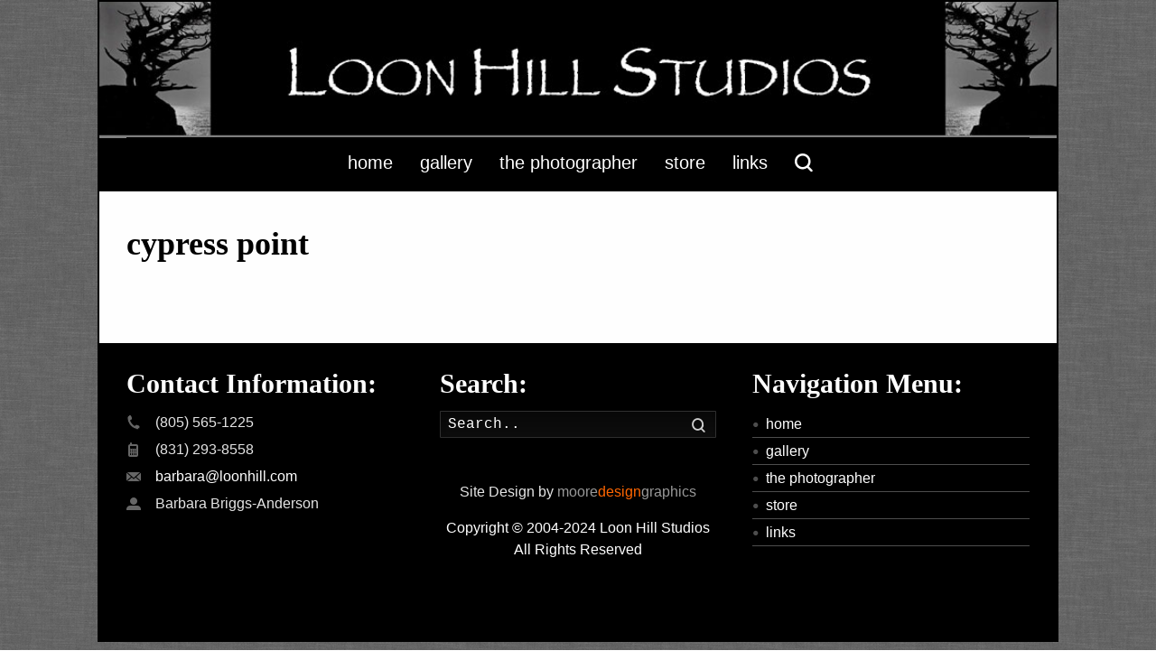

--- FILE ---
content_type: text/html; charset=UTF-8
request_url: https://loonhill.com/cypress-point/
body_size: 23802
content:
<!DOCTYPE html>
<!--[if gt IE 8]><!--> <html class="no-js" lang="en"> <!--<![endif]-->
<head>
<meta charset="UTF-8" />
<!--[if IE]>
<meta http-equiv="X-UA-Compatible" content="IE=edge,chrome=1" />
<![endif]-->
<meta name="viewport" content="width=device-width, minimum-scale=1.0, initial-scale=1.0, user-scalable=no" />
<!-- Theme Favicons -->
<link rel="apple-touch-icon" sizes="144x144" href="https://loonhill.com/wp-content/themes/champion/images/apple-touch-icon.png" />
<meta name="msapplication-config" content="none"/>
<!-- Feeds and Pingback -->
<link rel="profile" href="https://gmpg.org/xfn/11" />
<link rel="alternate" type="application/rss+xml" title=" RSS2 Feed" href="https://loonhill.com/feed/" /> 
<link rel="pingback" href="https://loonhill.com/xmlrpc.php" />
<title>cypress point | The Julian P. Graham Historical  Photographic Collection, Pebble Beach, CA</title>
<meta name='robots' content='max-image-preview:large' />
	<style>img:is([sizes="auto" i], [sizes^="auto," i]) { contain-intrinsic-size: 3000px 1500px }</style>
	<link rel="alternate" type="application/rss+xml" title=" &raquo; Feed" href="https://loonhill.com/feed/" />
<link rel="alternate" type="application/rss+xml" title=" &raquo; Comments Feed" href="https://loonhill.com/comments/feed/" />
<link rel="alternate" type="application/rss+xml" title=" &raquo; cypress point Comments Feed" href="https://loonhill.com/cypress-point/feed/" />
<script type="text/javascript">
/* <![CDATA[ */
window._wpemojiSettings = {"baseUrl":"https:\/\/s.w.org\/images\/core\/emoji\/16.0.1\/72x72\/","ext":".png","svgUrl":"https:\/\/s.w.org\/images\/core\/emoji\/16.0.1\/svg\/","svgExt":".svg","source":{"concatemoji":"https:\/\/loonhill.com\/wp-includes\/js\/wp-emoji-release.min.js?ver=6.8.3"}};
/*! This file is auto-generated */
!function(s,n){var o,i,e;function c(e){try{var t={supportTests:e,timestamp:(new Date).valueOf()};sessionStorage.setItem(o,JSON.stringify(t))}catch(e){}}function p(e,t,n){e.clearRect(0,0,e.canvas.width,e.canvas.height),e.fillText(t,0,0);var t=new Uint32Array(e.getImageData(0,0,e.canvas.width,e.canvas.height).data),a=(e.clearRect(0,0,e.canvas.width,e.canvas.height),e.fillText(n,0,0),new Uint32Array(e.getImageData(0,0,e.canvas.width,e.canvas.height).data));return t.every(function(e,t){return e===a[t]})}function u(e,t){e.clearRect(0,0,e.canvas.width,e.canvas.height),e.fillText(t,0,0);for(var n=e.getImageData(16,16,1,1),a=0;a<n.data.length;a++)if(0!==n.data[a])return!1;return!0}function f(e,t,n,a){switch(t){case"flag":return n(e,"\ud83c\udff3\ufe0f\u200d\u26a7\ufe0f","\ud83c\udff3\ufe0f\u200b\u26a7\ufe0f")?!1:!n(e,"\ud83c\udde8\ud83c\uddf6","\ud83c\udde8\u200b\ud83c\uddf6")&&!n(e,"\ud83c\udff4\udb40\udc67\udb40\udc62\udb40\udc65\udb40\udc6e\udb40\udc67\udb40\udc7f","\ud83c\udff4\u200b\udb40\udc67\u200b\udb40\udc62\u200b\udb40\udc65\u200b\udb40\udc6e\u200b\udb40\udc67\u200b\udb40\udc7f");case"emoji":return!a(e,"\ud83e\udedf")}return!1}function g(e,t,n,a){var r="undefined"!=typeof WorkerGlobalScope&&self instanceof WorkerGlobalScope?new OffscreenCanvas(300,150):s.createElement("canvas"),o=r.getContext("2d",{willReadFrequently:!0}),i=(o.textBaseline="top",o.font="600 32px Arial",{});return e.forEach(function(e){i[e]=t(o,e,n,a)}),i}function t(e){var t=s.createElement("script");t.src=e,t.defer=!0,s.head.appendChild(t)}"undefined"!=typeof Promise&&(o="wpEmojiSettingsSupports",i=["flag","emoji"],n.supports={everything:!0,everythingExceptFlag:!0},e=new Promise(function(e){s.addEventListener("DOMContentLoaded",e,{once:!0})}),new Promise(function(t){var n=function(){try{var e=JSON.parse(sessionStorage.getItem(o));if("object"==typeof e&&"number"==typeof e.timestamp&&(new Date).valueOf()<e.timestamp+604800&&"object"==typeof e.supportTests)return e.supportTests}catch(e){}return null}();if(!n){if("undefined"!=typeof Worker&&"undefined"!=typeof OffscreenCanvas&&"undefined"!=typeof URL&&URL.createObjectURL&&"undefined"!=typeof Blob)try{var e="postMessage("+g.toString()+"("+[JSON.stringify(i),f.toString(),p.toString(),u.toString()].join(",")+"));",a=new Blob([e],{type:"text/javascript"}),r=new Worker(URL.createObjectURL(a),{name:"wpTestEmojiSupports"});return void(r.onmessage=function(e){c(n=e.data),r.terminate(),t(n)})}catch(e){}c(n=g(i,f,p,u))}t(n)}).then(function(e){for(var t in e)n.supports[t]=e[t],n.supports.everything=n.supports.everything&&n.supports[t],"flag"!==t&&(n.supports.everythingExceptFlag=n.supports.everythingExceptFlag&&n.supports[t]);n.supports.everythingExceptFlag=n.supports.everythingExceptFlag&&!n.supports.flag,n.DOMReady=!1,n.readyCallback=function(){n.DOMReady=!0}}).then(function(){return e}).then(function(){var e;n.supports.everything||(n.readyCallback(),(e=n.source||{}).concatemoji?t(e.concatemoji):e.wpemoji&&e.twemoji&&(t(e.twemoji),t(e.wpemoji)))}))}((window,document),window._wpemojiSettings);
/* ]]> */
</script>
<link rel='stylesheet' id='bdt-uikit-css' href='https://loonhill.com/wp-content/plugins/bdthemes-element-pack/assets/css/bdt-uikit.css?ver=3.13.1' type='text/css' media='all' />
<link rel='stylesheet' id='ep-helper-css' href='https://loonhill.com/wp-content/plugins/bdthemes-element-pack/assets/css/ep-helper.css?ver=6.0.11' type='text/css' media='all' />
<style id='wp-emoji-styles-inline-css' type='text/css'>

	img.wp-smiley, img.emoji {
		display: inline !important;
		border: none !important;
		box-shadow: none !important;
		height: 1em !important;
		width: 1em !important;
		margin: 0 0.07em !important;
		vertical-align: -0.1em !important;
		background: none !important;
		padding: 0 !important;
	}
</style>
<link rel='stylesheet' id='wp-block-library-css' href='https://loonhill.com/wp-includes/css/dist/block-library/style.min.css?ver=6.8.3' type='text/css' media='all' />
<style id='classic-theme-styles-inline-css' type='text/css'>
/*! This file is auto-generated */
.wp-block-button__link{color:#fff;background-color:#32373c;border-radius:9999px;box-shadow:none;text-decoration:none;padding:calc(.667em + 2px) calc(1.333em + 2px);font-size:1.125em}.wp-block-file__button{background:#32373c;color:#fff;text-decoration:none}
</style>
<link rel='stylesheet' id='theme-animate-new-css-css' href='https://loonhill.com/wp-content/themes/champion/css/animate.min.css?ver=6.8.3' type='text/css' media='all' />
<link rel='stylesheet' id='theme-themeicons-style-css' href='https://loonhill.com/wp-content/themes/champion/icons/themeicons/style.min.css?ver=6.8.3' type='text/css' media='all' />
<link rel='stylesheet' id='theme-style-css' href='https://loonhill.com/wp-content/themes/champion/css/screen.min.css?ver=6.8.3' type='text/css' media='all' />
<link rel='stylesheet' id='theme-topmenu-styles-css' href='https://loonhill.com/wp-content/themes/champion/css/topmenu.min.css?ver=6.8.3' type='text/css' media='all' />
<link rel='stylesheet' id='theme-elementor-style-css' href='https://loonhill.com/wp-content/themes/champion/css/elementor.min.css?ver=6.8.3' type='text/css' media='all' />
<link rel='stylesheet' id='theme-icons-awesome-css' href='https://loonhill.com/wp-content/themes/champion/icons/awesome/css/font-awesome.min.css?ver=6.8.3' type='text/css' media='all' />
<link rel='stylesheet' id='theme-responsive-css' href='https://loonhill.com/wp-content/themes/champion/css/responsive.min.css?ver=6.8.3' type='text/css' media='all' />
<link rel='stylesheet' id='theme-skin-css' href='https://loonhill.com/wp-content/uploads/champion/skin.css?ver=1.743.547.456' type='text/css' media='all' />
<script type="text/javascript" src="https://loonhill.com/wp-includes/js/jquery/jquery.min.js?ver=3.7.1" id="jquery-core-js"></script>
<script type="text/javascript" src="https://loonhill.com/wp-includes/js/jquery/jquery-migrate.min.js?ver=3.4.1" id="jquery-migrate-js"></script>
<script type="text/javascript" src="https://loonhill.com/wp-content/themes/champion/js/responsive-menu/responsive-menu-adjustmenu.min.js?ver=1.0" id="jquery-responsive-menu-js"></script>
<script type="text/javascript" src="https://loonhill.com/wp-content/themes/champion/js/jquery.fancybox.min.js?ver=2.1.5" id="jquery-fancybox-js"></script>
<script type="text/javascript" src="https://loonhill.com/wp-content/themes/champion/js/custom.combine.js?ver=6.8.3" id="custom-js-js"></script>
<script type="text/javascript" src="https://loonhill.com/wp-content/plugins/champion-responsive-menu/public/js/noscroll.js" id="responsive-menu-pro-noscroll-js"></script>
<script type="text/javascript" id="tp-tools-js-before">
/* <![CDATA[ */
 window.ESG ??= {}; ESG.E ??= {}; ESG.E.site_url = 'https://loonhill.com'; ESG.E.plugin_url = 'https://loonhill.com/wp-content/plugins/essential-grid/'; ESG.E.ajax_url = 'https://loonhill.com/wp-admin/admin-ajax.php'; ESG.E.nonce = '9b1f3ed62f'; ESG.E.tptools = true; ESG.E.waitTptFunc ??= []; ESG.F ??= {}; ESG.F.waitTpt = () => { if ( typeof jQuery==='undefined' || !window?._tpt?.regResource || !ESG?.E?.plugin_url || (!ESG.E.tptools && !window?.SR7?.E?.plugin_url) ) return setTimeout(ESG.F.waitTpt, 29); if (!window._tpt.gsap) window._tpt.regResource({id: 'tpgsap', url : ESG.E.tptools && ESG.E.plugin_url+'/public/assets/js/libs/tpgsap.js' || SR7.E.plugin_url + 'public/js/libs/tpgsap.js'}); _tpt.checkResources(['tpgsap']).then(() => { if (window.tpGS && !_tpt?.Back) { _tpt.eases = tpGS.eases; Object.keys(_tpt.eases).forEach((e) => {_tpt[e] === undefined && (_tpt[e] = tpGS[e])}); } ESG.E.waitTptFunc.forEach((f) => { typeof f === 'function' && f(); }); ESG.E.waitTptFunc = []; }); }
/* ]]> */
</script>
<script type="text/javascript" src="https://loonhill.com/wp-content/plugins/essential-grid/public/assets/js/libs/tptools.js?ver=6.7.25" id="tp-tools-js" async="async" data-wp-strategy="async"></script>
<link rel="https://api.w.org/" href="https://loonhill.com/wp-json/" /><link rel="alternate" title="JSON" type="application/json" href="https://loonhill.com/wp-json/wp/v2/posts/3682" /><link rel="EditURI" type="application/rsd+xml" title="RSD" href="https://loonhill.com/xmlrpc.php?rsd" />
<meta name="generator" content="WordPress 6.8.3" />
<link rel="canonical" href="https://loonhill.com/cypress-point/" />
<link rel='shortlink' href='https://loonhill.com/?p=3682' />
<link rel="alternate" title="oEmbed (JSON)" type="application/json+oembed" href="https://loonhill.com/wp-json/oembed/1.0/embed?url=https%3A%2F%2Floonhill.com%2Fcypress-point%2F" />
<link rel="alternate" title="oEmbed (XML)" type="text/xml+oembed" href="https://loonhill.com/wp-json/oembed/1.0/embed?url=https%3A%2F%2Floonhill.com%2Fcypress-point%2F&#038;format=xml" />
<script type="text/javascript">var theme_url='https://loonhill.com/wp-content/themes/champion';
var image_url='https://loonhill.com/wp-content/themes/champion/images';
var responsve_image_resize=true;
var responsive_image_upsize_only=true;
var images_have_resized_once=false;
var fancybox_options = {
	skin:'theme',
	title_type:'float',
	width:1600,
	height:1800,
	autoSize:false,
	autoWidth:false,
	autoHeight:false,
	fitToView:false,
	forceWHSet:false,
	aspectRatio:true,
	arrows:true,
	closeBtn:true,
	closeClick:false,
	nextClick:false,
	autoPlay:false,
	playSpeed:3000,
	preload:3,
	boxFrame:true,
	loop:true,
	thumbnail:false,
	thumbnail_width:50,
	thumbnail_height:50,
	thumbnail_position:'bottom'
};
var pie_progress_bar_color = "#666666",
	pie_progress_track_color = "#e5e5e5";
var gallery_loading_speed = 100;
var nav2select_indentString = "–";
var nav2select_defaultText = "Navigate to...";
var responsive_menu_location = "header_inner";
var responsive_menu_position = "fixed";
var woocommerce_align_content = true;
var navRootInDuration=200,
    navRootOutDuration=200,
    navChildDelay=0,
    navChildInDuration=200,
    navChildOutDuration=100;
var theme_retina_multiplier="2x";
var theme_global_post_id=3682;</script>
<style rel="stylesheet" id="theme-dynamic-style" type="text/css">

#header {
	background-image: url('https://loonhill.com/wp-content/uploads/2018/11/lhsheaderborder.jpg');
	background-repeat: no-repeat;
	background-position: center top;
	background-attachment: scroll;
	-webkit-background-size: 100% auto;
	-moz-background-size: 100% auto;
	-o-background-size: 100% auto;
	background-size: 100% auto;
}#navigation-wrapper {	background-color: rgb(0,0,0);}
@media only screen and (max-width: 979px) {
.responsive .nav2select {
	margin-right:0;
	margin-left:0;
}
.responsive .nav2select {
	margin-bottom:0;
}
#navigation-wrapper {
	height:60px;
}
#navigation-wrapper:not(.forcefull) .inner-section{
	padding-left:10px;
	padding-right:10px;
}
#navigation-wrapper .inner-section-full,
#navigation-wrapper .inner-section{
	padding-top: 13px;
	padding-bottom:0px;
}
}


/* box outer layout 1060 */
@media only screen and (min-width:1060px) {

.box-layout .body-wrapper {
  width: 1060px;
}
.box-layout .body-wrapper .inner { 
   width:1020px;
}

.has-fluid-width.remove-padding-left-right .body-wrapper #page .inner,
.has-fluid-width.remove-padding-all .body-wrapper #page .inner,
.has-fluid-width.remove-all .body-wrapper #page .inner { 
   width:100% !important;
}

.section-layout-boxed.forcefull .inner-section,
.sidebar .forcefull .inner-section{
	width:1020px;
}

.section-layout-full:not(.forcefull) .inner-section-full,
.section-layout-boxed:not(.forcefull) .inner-section {
	width:100%;
}

}

@media only screen and (min-width:1020px) and (max-width:1059px) {
.box-layout .body-wrapper {
  width: calc(100% - 80px);
}
.box-layout .body-wrapper .inner { 
   width:calc(100% - 40px);
}

}


@media only screen and (min-width: 980px) and (max-width: 1049px) {

  .box-layout #navigation-wrapper .inner-section,
  .box-layout #topbarmenu .inner-section,
  .navigation-fullwidth-menu-wrapper{
	width:inherit;
  }
  .box-layout .forcefull .inner-section-full,
  .box-layout .forcefull .inner-section{
	width:910px;
  }
  .box-layout .inner-section-full,
  .box-layout .inner-section,
  .box-layout .body-wrapper .inner { 
    width:910px;
  }
}
@media only screen and (min-width: 980px) and (max-width: 1049px) {
#topbarmenu:not(.forcefull) {
    width: 100%;
}
}
@media only screen and (min-width:1020px) {
#topbarmenu:not(.forcefull) {
    width: 100%;
}
}


/* Default CSS Box Mode : has_fluid_width  =  
We need to pickup the box between 980px and max-width:1093px
and set it to Screen Size 100% - 20px or 40px spacing depending on sticky header */@media only screen and (min-width:1020px) and (max-width:1093px) {
/*
.box-layout .body-wrapper {
  width: 990px;
}
.box-layout .body-wrapper .inner { 
   width:950px;
}
*/
.remove-padding-left-right .body-wrapper #page .inner,
.remove-padding-all .body-wrapper #page .inner,
.remove-all .body-wrapper #page .inner { 
   width:100% !important;
}

.section-layout-boxed.forcefull .inner-section,
.sidebar .forcefull .inner-section{
	/*width:950px;*/
    width:calc(100% - 40px);
}

.box-layout.fit-to-sidebar.remove-padding-left-right #page .inner,
.box-layout.fit-to-sidebar.remove-padding-all #page .inner,
.box-layout.fit-to-sidebar.remove-all #page .inner {
  width:100% !important;
}

.inner-section-full,
.inner-section { 
   width:100%;
}

}

@media only screen and (min-width: 980px) and (max-width:1059px) {

.inner-section-full,
.inner-section { 
   width:100%;
}

}
@media only screen and (max-width: 349px) {
  .box-layout .body-wrapper {
    width: 316px;
  }
  
  .box-layout .inner {
    width: 296px;
  }
  
  .box-layout .forcefull .inner-section-full,
  .box-layout .forcefull .inner-section {
    width: 296px;
  }
}

@media only screen and (min-width:768px) and (max-width:979px) {
/*
.responsive #header .inner.inner_height,
.responsive #header .inner {
	height: auto;
}
*/
#top_area,
#top_area.below_topmenu {
top: 50px;
z-index:402;
}
}.fancybx-title-float-wrap .child {  
    font-size: 1.5em;
}

h1, h2, h3, h4, h5, h6 { font-family: Papyrus; font-weight: 600; }

/*This css is to remove the whitespace padding on either side of the navigation menu with color background for box mode - otherwise it would have a padding on each side
#navigation-wrapper .inner-section, .inner-section-full {
    padding: 0;
}
*/


.box-layout .body-wrap #header .inner {
    width: 100%;
 }

/*This css is to remove the whitespace padding on either side of the body background for box mode - otherwise it would have a 10 px padding on each side*/
.box-layout .body-wrap .inner {
    width: 100%;
}

body {
  overflow-y: scroll;
}

/*This css below for the header is to preserve the display of the header background image in various mobile viewports.  Normally the header background image is auto removed in most mobile viewports and only  the logo displayed.*/
@media only screen and (min-width: 768px) and (max-width: 979px) {
#header .inner {
min-height: 100px!important;
}
}

@media only screen and (min-width: 480px) and (max-width: 768px) {
#header .inner {
min-height: 70px!important;
}
}

@media only screen and (min-width: 320px) and (max-width: 480px) {
#header .inner {
min-height: 45px!important;
}
}
img.esgbox-image {
    width: 135%;
    height: 135%;
}

.esgbox-stage .esgbox-slide  {
        margin-right: 0px;
        margin-bottom 0px;
    margin-left: -75px;
    margin-top: -50px;
}

.article-image {
display: none;
}



</style>
<script type="application/ld+json" class="theme-schema-json-breadcrumbs">{"@context":"https:\/\/schema.org","@type":"BreadcrumbList","name":"cypress point","itemListElement":[{"@type":"ListItem","position":1,"item":{"@id":"https:\/\/loonhill.com\/","name":"Home"}},{"@type":"ListItem","position":2,"item":{"@id":"https:\/\/loonhill.com\/category\/cypresspt\/","name":"cypress point"}},{"@type":"ListItem","position":3,"item":{"name":"cypress point"}}]}</script><meta name="generator" content="Elementor 3.28.4; features: additional_custom_breakpoints, e_local_google_fonts; settings: css_print_method-internal, google_font-enabled, font_display-auto">
<style type="text/css">.recentcomments a{display:inline !important;padding:0 !important;margin:0 !important;}</style>			<style>
				.e-con.e-parent:nth-of-type(n+4):not(.e-lazyloaded):not(.e-no-lazyload),
				.e-con.e-parent:nth-of-type(n+4):not(.e-lazyloaded):not(.e-no-lazyload) * {
					background-image: none !important;
				}
				@media screen and (max-height: 1024px) {
					.e-con.e-parent:nth-of-type(n+3):not(.e-lazyloaded):not(.e-no-lazyload),
					.e-con.e-parent:nth-of-type(n+3):not(.e-lazyloaded):not(.e-no-lazyload) * {
						background-image: none !important;
					}
				}
				@media screen and (max-height: 640px) {
					.e-con.e-parent:nth-of-type(n+2):not(.e-lazyloaded):not(.e-no-lazyload),
					.e-con.e-parent:nth-of-type(n+2):not(.e-lazyloaded):not(.e-no-lazyload) * {
						background-image: none !important;
					}
				}
			</style>
			<style>button#responsive-menu-pro-button,
#responsive-menu-pro-container {
    display: none;
    -webkit-text-size-adjust: 100%;
}

#responsive-menu-pro-container {
    z-index: 99998;
}

@media screen and (max-width: 979px) {

    #responsive-menu-pro-container,
    #responsive-menu-pro-container:before,
    #responsive-menu-pro-container:after,
    #responsive-menu-pro-container [id^='responsive-menu-pro'],
    #responsive-menu-pro-container [id^='responsive-menu-pro']:before,
    #responsive-menu-pro-container [id^='responsive-menu-pro']:after,
    #responsive-menu-pro-container [class^='responsive-menu-pro'],
    #responsive-menu-pro-container [class^='responsive-menu-pro']:before,
    #responsive-menu-pro-container [class^='responsive-menu-pro']:after {
        box-sizing: border-box;
        padding:0;
        margin:0;
    }

    #responsive-menu-pro-container {
        display: block;
        position: fixed;
        top: 0;
        bottom: 0;
                padding-bottom: 5px;
        margin-bottom: -5px;
        outline: 1px solid transparent;
        overflow-y: auto;
        overflow-x: hidden;
    }

    #responsive-menu-pro-container.push-left,
    #responsive-menu-pro-container.slide-left {
        transform: translateX(-100%);
        -ms-transform: translateX(-100%);
        -webkit-transform: translateX(-100%);
        -moz-transform: translateX(-100%);
    }

    .responsive-menu-pro-open #responsive-menu-pro-container.push-left,
    .responsive-menu-pro-open #responsive-menu-pro-container.slide-left {
        transform: translateX(0);
        -ms-transform: translateX(0);
        -webkit-transform: translateX(0);
        -moz-transform: translateX(0);
    }

    #responsive-menu-pro-container.push-top,
    #responsive-menu-pro-container.slide-top {
        transform: translateY(-100%);
        -ms-transform: translateY(-100%);
        -webkit-transform: translateY(-100%);
        -moz-transform: translateY(-100%);
    }

    .responsive-menu-pro-open #responsive-menu-pro-container.push-top,
    .responsive-menu-pro-open #responsive-menu-pro-container.slide-top {
        transform: translateY(0);
        -ms-transform: translateY(0);
        -webkit-transform: translateY(0);
        -moz-transform: translateY(0);
    }

    #responsive-menu-pro-container.push-right,
    #responsive-menu-pro-container.slide-right {
        transform: translateX(100%);
        -ms-transform: translateX(100%);
        -webkit-transform: translateX(100%);
        -moz-transform: translateX(100%);
    }

    .responsive-menu-pro-open #responsive-menu-pro-container.push-right,
    .responsive-menu-pro-open #responsive-menu-pro-container.slide-right {
        transform: translateX(0);
        -ms-transform: translateX(0);
        -webkit-transform: translateX(0);
        -moz-transform: translateX(0);
    }

    #responsive-menu-pro-container.push-bottom,
    #responsive-menu-pro-container.slide-bottom {
        transform: translateY(100%);
        -ms-transform: translateY(100%);
        -webkit-transform: translateY(100%);
        -moz-transform: translateY(100%);
    }

    .responsive-menu-pro-open #responsive-menu-pro-container.push-bottom,
    .responsive-menu-pro-open #responsive-menu-pro-container.slide-bottom {
        transform: translateY(0);
        -ms-transform: translateY(0);
        -webkit-transform: translateY(0);
        -moz-transform: translateY(0);
    }

    #responsive-menu-pro-container .responsive-menu-pro-search-box {
        width: 100%;
        padding: 0 2%;
        border-radius: 2px;
        height: 50px;
        -webkit-appearance: none;
    }

    #responsive-menu-pro-container #responsive-menu-pro-search-box,
    #responsive-menu-pro-container #responsive-menu-pro-additional-content,
    #responsive-menu-pro-container #responsive-menu-pro-title {
        padding: 25px 5%;
    }

    #responsive-menu-pro-container #responsive-menu-pro,
    #responsive-menu-pro-container #responsive-menu-pro ul {
        width: 100%;
   }

    #responsive-menu-pro-container #responsive-menu-pro ul.responsive-menu-pro-submenu {
        display: none;
    }

    #responsive-menu-pro-container #responsive-menu-pro ul.responsive-menu-pro-submenu.responsive-menu-pro-submenu-open {
     display: block;
    }

            #responsive-menu-pro-container #responsive-menu-pro ul.responsive-menu-pro-submenu-depth-1 a.responsive-menu-pro-item-link {
            padding-left: 10%;
        }

        #responsive-menu-pro-container #responsive-menu-pro ul.responsive-menu-pro-submenu-depth-2 a.responsive-menu-pro-item-link {
            padding-left: 15%;
        }

        #responsive-menu-pro-container #responsive-menu-pro ul.responsive-menu-pro-submenu-depth-3 a.responsive-menu-pro-item-link {
            padding-left: 20%;
        }

        #responsive-menu-pro-container #responsive-menu-pro ul.responsive-menu-pro-submenu-depth-4 a.responsive-menu-pro-item-link {
            padding-left: 25%;
        }

        #responsive-menu-pro-container #responsive-menu-pro ul.responsive-menu-pro-submenu-depth-5 a.responsive-menu-pro-item-link {
            padding-left: 30%;
        }
    
    #responsive-menu-pro-container li.responsive-menu-pro-item {
        width: 100%;
        list-style: none;
    }

    #responsive-menu-pro-container li.responsive-menu-pro-item a {
        width: 100%;
        display: block;
        text-decoration: none;
        padding: 0   5%;
        position: relative;
    }

    #responsive-menu-pro-container #responsive-menu-pro li.responsive-menu-pro-item a {
                    padding: 0   5%;
            }

    #responsive-menu-pro-container .responsive-menu-pro-submenu li.responsive-menu-pro-item a {
                    padding: 0   5%;
            }

    /* added until here by the themebuilders */

    /* added by the themebuilders */
    #responsive-menu-pro-container li.responsive-menu-pro-item a .theme-icon{
		display: inline-table;
        margin-right: 5px;
		width:15px;
    }
    .rtl #responsive-menu-pro-container li.responsive-menu-pro-item a .theme-icon{
        margin-left: 5px;
		width:15px;
		margin-right: 0;
    }
    /* added until here by the themebuilders */
    /*#responsive-menu-pro-container li.responsive-menu-pro-item a .theme-icon,*/
    #responsive-menu-pro-container li.responsive-menu-pro-item a .glyphicon,
    #responsive-menu-pro-container li.responsive-menu-pro-item a .fab,
    #responsive-menu-pro-container li.responsive-menu-pro-item a .fas {
        margin-right: 15px;
    }

    #responsive-menu-pro-container li.responsive-menu-pro-item a .responsive-menu-pro-subarrow {
        position: absolute;
        top: 0;
        bottom: 0;
        text-align: center;
        overflow: hidden;
    }
    #responsive-menu-pro-container li.responsive-menu-pro-item a .responsive-menu-pro-subarrow .icon,
    #responsive-menu-pro-container li.responsive-menu-pro-item a .responsive-menu-pro-subarrow .glyphicon,
    #responsive-menu-pro-container li.responsive-menu-pro-item a .responsive-menu-pro-subarrow .fab,
    #responsive-menu-pro-container li.responsive-menu-pro-item a .responsive-menu-pro-subarrow .fas {
        margin-right: 0;
    }

    button#responsive-menu-pro-button .responsive-menu-pro-button-icon-inactive {
        display: none;
    }

    button#responsive-menu-pro-button {
        z-index: 99999;
        display: none;
        overflow: hidden;
        outline: none;
    }

    button#responsive-menu-pro-button img {
        max-width: 100%;
    }

    .responsive-menu-pro-label {
        display: inline-block;
        font-weight: 600;
        margin: 0 5px;
        vertical-align: middle;
        pointer-events: none;
    }

    .responsive-menu-pro-accessible {
        display: inline-block;
    }

    .responsive-menu-pro-accessible .responsive-menu-pro-box {
        display: inline-block;
        vertical-align: middle;
    }

    .responsive-menu-pro-label.responsive-menu-pro-label-top,
    .responsive-menu-pro-label.responsive-menu-pro-label-bottom {
        display: block;
        margin: 0 auto;
    }

    button#responsive-menu-pro-button {
        padding: 0 0;
        display: inline-block;
        cursor: pointer;
        transition-property: opacity, filter;
        transition-duration: 0.15s;
        transition-timing-function: linear;
        font: inherit;
        color: inherit;
        text-transform: none;
        background-color: transparent;
        border: 0;
        margin: 0;
    }

    .responsive-menu-pro-box {
        width: 25px;
        height: 19px;
        display: inline-block;
        position: relative;
    }

    .responsive-menu-pro-inner {
        display: block;
        top: 50%;
        margin-top: -1.5px;
    }

    .responsive-menu-pro-inner,
    .responsive-menu-pro-inner::before,
    .responsive-menu-pro-inner::after {
        width: 25px;
        height: 3px;
        background-color: #fff;
        border-radius: 4px;
        position: absolute;
        transition-property: transform;
        transition-duration: 0.15s;
        transition-timing-function: ease;
    }

    .responsive-menu-pro-open .responsive-menu-pro-inner,
    .responsive-menu-pro-open .responsive-menu-pro-inner::before,
    .responsive-menu-pro-open .responsive-menu-pro-inner::after {
        background-color: #fff;
    }

    button#responsive-menu-pro-button:hover .responsive-menu-pro-inner,
    button#responsive-menu-pro-button:hover .responsive-menu-pro-inner::before,
    button#responsive-menu-pro-button:hover .responsive-menu-pro-inner::after,
    button#responsive-menu-pro-button:hover .responsive-menu-pro-open .responsive-menu-pro-inner,
    button#responsive-menu-pro-button:hover .responsive-menu-pro-open .responsive-menu-pro-inner::before,
    button#responsive-menu-pro-button:hover .responsive-menu-pro-open .responsive-menu-pro-inner::after,
    button#responsive-menu-pro-button:focus .responsive-menu-pro-inner,
    button#responsive-menu-pro-button:focus .responsive-menu-pro-inner::before,
    button#responsive-menu-pro-button:focus .responsive-menu-pro-inner::after,
    button#responsive-menu-pro-button:focus .responsive-menu-pro-open .responsive-menu-pro-inner,
    button#responsive-menu-pro-button:focus .responsive-menu-pro-open .responsive-menu-pro-inner::before,
    button#responsive-menu-pro-button:focus .responsive-menu-pro-open .responsive-menu-pro-inner::after {
        background-color: #fff;
    }

    .responsive-menu-pro-inner::before,
    .responsive-menu-pro-inner::after {
        content: "";
        display: block;
    }

    .responsive-menu-pro-inner::before {
        top: -8px;
    }

    .responsive-menu-pro-inner::after {
        bottom: -8px;
    }

            .responsive-menu-pro-boring .responsive-menu-pro-inner,
.responsive-menu-pro-boring .responsive-menu-pro-inner::before,
.responsive-menu-pro-boring .responsive-menu-pro-inner::after {
    transition-property: none;
}

.responsive-menu-pro-boring.is-active .responsive-menu-pro-inner {
    transform: rotate(45deg);
}

.responsive-menu-pro-boring.is-active .responsive-menu-pro-inner::before {
    top: 0;
    opacity: 0;
}

.responsive-menu-pro-boring.is-active .responsive-menu-pro-inner::after {
    bottom: 0;
    transform: rotate(-90deg);
}    
    button#responsive-menu-pro-button {
        width: 55px;
        height: 55px;
        position: fixed;
                top: 15px;
        right: 5%;
        display: inline-block;
        transition: transform   0.5s, background-color   0.5s;
                   background: #000;
            }
    
    	

            .responsive-menu-pro-open button#responsive-menu-pro-button:hover,
        .responsive-menu-pro-open button#responsive-menu-pro-button:focus,
        button#responsive-menu-pro-button:hover,
        button#responsive-menu-pro-button:focus {
            background: #000;
         }
    

            .responsive-menu-pro-open button#responsive-menu-pro-button {
            background: #000;
         }
    
    button#responsive-menu-pro-button .responsive-menu-pro-box {
        color: #fff;
        pointer-events: none;
    }

    .responsive-menu-pro-open button#responsive-menu-pro-button .responsive-menu-pro-box {
        color: #fff;
    }

    .responsive-menu-pro-label {
        color: #fff;
        font-size: 14px;
        line-height: 13px;
                pointer-events: none;
    }

    .responsive-menu-pro-label .responsive-menu-pro-button-text-open {
        display: none;
    }

    
    
    .responsive-menu-pro-fade-top #responsive-menu-pro-container,
    .responsive-menu-pro-fade-left #responsive-menu-pro-container,
    .responsive-menu-pro-fade-right #responsive-menu-pro-container,
    .responsive-menu-pro-fade-bottom #responsive-menu-pro-container {
        display: none;
    }

    
    
    #responsive-menu-pro-container {
        width: 75%;
        left: 0;
                    background: #212121;
                        transition: transform   0.5s;
        text-align: left;
                                    }

    #responsive-menu-pro-container #responsive-menu-pro-wrapper {
        background: #212121;
    }

    #responsive-menu-pro-container #responsive-menu-pro-additional-content {
        color: #fff;
    }

    #responsive-menu-pro-container .responsive-menu-pro-search-box {
        background: #fff;
        border: 2px solid   #dadada;
        color: #333;
    }

    #responsive-menu-pro-container .responsive-menu-pro-search-box:-ms-input-placeholder {
        color: #C7C7CD;
    }

    #responsive-menu-pro-container .responsive-menu-pro-search-box::-webkit-input-placeholder {
        color: #C7C7CD;
    }

    #responsive-menu-pro-container .responsive-menu-pro-search-box:-moz-placeholder {
        color: #C7C7CD;
        opacity: 1;
    }

    #responsive-menu-pro-container .responsive-menu-pro-search-box::-moz-placeholder {
        color: #C7C7CD;
        opacity: 1;
    }

    #responsive-menu-pro-container .responsive-menu-pro-item-link,
    #responsive-menu-pro-container #responsive-menu-pro-title,
    #responsive-menu-pro-container .responsive-menu-pro-subarrow {
        transition: background-color   0.5s,
                    border-color   0.5s,
                    color   0.5s;
    }

    #responsive-menu-pro-container #responsive-menu-pro-title {
        background-color: #212121;
        color: #fff;
        font-size: 13px;
        text-align: left;
    }

    #responsive-menu-pro-container #responsive-menu-pro-title a {
        color: #fff;
        font-size: 13px;
        text-decoration: none;
    }

    #responsive-menu-pro-container #responsive-menu-pro-title a:hover {
        color: #fff;
    }

    #responsive-menu-pro-container #responsive-menu-pro-title:hover {
        background-color: #212121;
        color: #fff;
    }

    #responsive-menu-pro-container #responsive-menu-pro-title:hover a {
        color: #fff;
    }

    #responsive-menu-pro-container #responsive-menu-pro-title #responsive-menu-pro-title-image {
        display: inline-block;
        vertical-align: middle;
        max-width: 100%;
        margin-bottom: 15px;
    }

    #responsive-menu-pro-container #responsive-menu-pro-title #responsive-menu-pro-title-image img {
                        max-width: 100%;
    }

    #responsive-menu-pro-container #responsive-menu-pro > li.responsive-menu-pro-item:first-child > a {
        border-top: 1px solid #212121;
    }

    #responsive-menu-pro-container #responsive-menu-pro li.responsive-menu-pro-item .responsive-menu-pro-item-link {
        font-size: 13px;
    }

    #responsive-menu-pro-container #responsive-menu-pro li.responsive-menu-pro-item a {
        line-height: 40px;
        border-bottom: 1px solid #212121;
        color: #fff;
        background-color: #212121;
                    height: 40px;
            }

    #responsive-menu-pro-container #responsive-menu-pro li.responsive-menu-pro-item a:hover,
    #responsive-menu-pro-container #responsive-menu-pro li.responsive-menu-pro-item a:focus {
        color: #fff;
        background-color: #3f3f3f;
        border-color: #212121;
    }

    #responsive-menu-pro-container #responsive-menu-pro li.responsive-menu-pro-item a:hover .responsive-menu-pro-subarrow,
    #responsive-menu-pro-container #responsive-menu-pro li.responsive-menu-pro-item a:focus .responsive-menu-pro-subarrow  {
        color: #fff;
        border-color: #3f3f3f;
        background-color: #3f3f3f;
    }

    #responsive-menu-pro-container #responsive-menu-pro li.responsive-menu-pro-item a:hover .responsive-menu-pro-subarrow.responsive-menu-pro-subarrow-active,
    #responsive-menu-pro-container #responsive-menu-pro li.responsive-menu-pro-item a:focus .responsive-menu-pro-subarrow.responsive-menu-pro-subarrow-active {
        color: #fff;
        border-color: #3f3f3f;
        background-color: #3f3f3f;
    }

    #responsive-menu-pro-container #responsive-menu-pro li.responsive-menu-pro-item a .responsive-menu-pro-subarrow {
        right: 0;
        height: 39px;
        line-height: 39px;
        width: 40px;
        color: #fff;
                        border-left: 1px solid #212121;

                background-color: #212121;
    }
    #responsive-menu-pro-container #responsive-menu-pro li.responsive-menu-pro-item.responsive-menu-pro-current-item a .responsive-menu-pro-subarrow.responsive-menu-pro-subarrow-active,
    #responsive-menu-pro-container #responsive-menu-pro li.responsive-menu-pro-item.responsive-menu-pro-current-item a .responsive-menu-pro-subarrow,
    #responsive-menu-pro-container #responsive-menu-pro li.responsive-menu-pro-item a .responsive-menu-pro-subarrow.responsive-menu-pro-subarrow-active {
        color: #fff;
        border-color: #212121;
        background-color: #212121;
    }

    #responsive-menu-pro-container #responsive-menu-pro li.responsive-menu-pro-item.responsive-menu-pro-current-item > .responsive-menu-pro-item-link:hover .responsive-menu-pro-subarrow.responsive-menu-pro-subarrow-active,
    #responsive-menu-pro-container #responsive-menu-pro li.responsive-menu-pro-item.responsive-menu-pro-current-item > .responsive-menu-pro-item-link .responsive-menu-pro-subarrow.responsive-menu-pro-subarrow-active:hover,
    #responsive-menu-pro-container #responsive-menu-pro li.responsive-menu-pro-item.responsive-menu-pro-current-item > .responsive-menu-pro-item-link .responsive-menu-pro-subarrow.responsive-menu-pro-subarrow-active:focus,
    #responsive-menu-pro-container #responsive-menu-pro li.responsive-menu-pro-item a .responsive-menu-pro-subarrow.responsive-menu-pro-subarrow-active:hover,
    #responsive-menu-pro-container #responsive-menu-pro li.responsive-menu-pro-item a .responsive-menu-pro-subarrow.responsive-menu-pro-subarrow-active:focus  {
        color: #fff;
        border-color: #3f3f3f;
        background-color: #3f3f3f;
    }

    #responsive-menu-pro-container #responsive-menu-pro li.responsive-menu-pro-item.responsive-menu-pro-current-item > .responsive-menu-pro-item-link:hover .responsive-menu-pro-subarrow,
    #responsive-menu-pro-container #responsive-menu-pro li.responsive-menu-pro-item.responsive-menu-pro-current-item > .responsive-menu-pro-item-link:hover .responsive-menu-pro-subarrow:not(.responsive-menu-pro-subarrow-active):hover,
    #responsive-menu-pro-container #responsive-menu-pro li.responsive-menu-pro-item.responsive-menu-pro-current-item > .responsive-menu-pro-item-link:hover .responsive-menu-pro-subarrow:not(.responsive-menu-pro-subarrow-active):focus,
    #responsive-menu-pro-container #responsive-menu-pro li.responsive-menu-pro-item a .responsive-menu-pro-subarrow:hover,
    #responsive-menu-pro-container #responsive-menu-pro li.responsive-menu-pro-item a .responsive-menu-pro-subarrow:focus {
        color: #fff;
        border-color: #3f3f3f;
        background-color: #3f3f3f;
    }

    #responsive-menu-pro-container #responsive-menu-pro li.responsive-menu-pro-item.responsive-menu-pro-current-item > .responsive-menu-pro-item-link {
        background-color: #212121;
        color: #fff;
        border-color: #212121;
    }

    #responsive-menu-pro-container #responsive-menu-pro li.responsive-menu-pro-item.responsive-menu-pro-current-item > .responsive-menu-pro-item-link:hover {
        background-color: #3f3f3f;
        color: #fff;
        border-color: #3f3f3f;
    }

    #responsive-menu-pro-container #responsive-menu-pro li.responsive-menu-pro-item.responsive-menu-pro-current-item > .responsive-menu-pro-item-link .responsive-menu-pro-subarrow,
    #responsive-menu-pro-container #responsive-menu-pro li.responsive-menu-pro-item.responsive-menu-pro-current-item > .responsive-menu-pro-item-link .responsive-menu-pro-subarrow.responsive-menu-pro-subarrow-active{
        color: #fff;
        background-color: #212121;
        border-color: #212121;		
    }

            #responsive-menu-pro-container #responsive-menu-pro ul.responsive-menu-pro-submenu li.responsive-menu-pro-item .responsive-menu-pro-item-link {
                        font-size: 13px;
            text-align: left;
        }

        #responsive-menu-pro-container #responsive-menu-pro ul.responsive-menu-pro-submenu li.responsive-menu-pro-item a {
                            height: 40px;
                        line-height: 40px;
            border-bottom: 1px solid #212121;
            color: #fff;
            background-color: #212121;
        }

        #responsive-menu-pro-container #responsive-menu-pro li.responsive-menu-pro-submenu li.responsive-menu-pro-item a:hover .responsive-menu-pro-subarrow,
        #responsive-menu-pro-container #responsive-menu-pro ul.responsive-menu-pro-submenu li.responsive-menu-pro-item a:hover,
        #responsive-menu-pro-container #responsive-menu-pro ul.responsive-menu-pro-submenu li.responsive-menu-pro-item a:focus {
            color: #fff;
            background-color: #3f3f3f;
            border-color: #212121;
        }

        #responsive-menu-pro-container #responsive-menu-pro ul.responsive-menu-pro-submenu li.responsive-menu-pro-item a:hover .responsive-menu-pro-subarrow {
            color: #fff;
            border-color: #3f3f3f;
            background-color: #3f3f3f;
        }

        #responsive-menu-pro-container #responsive-menu-pro ul.responsive-menu-pro-submenu li.responsive-menu-pro-item a:hover .responsive-menu-pro-subarrow.responsive-menu-pro-subarrow-active {
            color: #fff;
            border-color: #3f3f3f;
            background-color: #3f3f3f;
        }

        #responsive-menu-pro-container #responsive-menu-pro ul.responsive-menu-pro-submenu li.responsive-menu-pro-item a .responsive-menu-pro-subarrow {

                                        left:unset;
                right:0;
                       
            height: 39px;
            line-height: 39px;
            width: 40px;
            color: #fff;

                                        border-left: 1px solid #212121;
                border-right:unset;
            
            
            background-color: #212121;
        }

        #responsive-menu-pro-container #responsive-menu-pro ul.responsive-menu-pro-submenu li.responsive-menu-pro-item.responsive-menu-pro-current-item > .responsive-menu-pro-item-link .responsive-menu-pro-subarrow,
        #responsive-menu-pro-container #responsive-menu-pro ul.responsive-menu-pro-submenu li.responsive-menu-pro-item.responsive-menu-pro-current-item > .responsive-menu-pro-item-link .responsive-menu-pro-subarrow.responsive-menu-pro-subarrow-active {
            color: #fff;
            background-color: #212121;
            border-color: #212121;
        }

        #responsive-menu-pro-container #responsive-menu-pro ul.responsive-menu-pro-submenu li.responsive-menu-pro-item a .responsive-menu-pro-subarrow.responsive-menu-pro-subarrow-active {
            color: #fff;
            border-color: #212121;
            background-color: #212121;
        }

        #responsive-menu-pro-container #responsive-menu-pro ul.responsive-menu-pro-submenu li.responsive-menu-pro-item > .responsive-menu-pro-item-link:hover > .responsive-menu-pro-subarrow.responsive-menu-pro-subarrow-active,
        #responsive-menu-pro-container #responsive-menu-pro ul.responsive-menu-pro-submenu li.responsive-menu-pro-item.responsive-menu-pro-current-item > .responsive-menu-pro-item-link:hover .responsive-menu-pro-subarrow.responsive-menu-pro-subarrow-active:hover,
        #responsive-menu-pro-container #responsive-menu-pro ul.responsive-menu-pro-submenu li.responsive-menu-pro-item a .responsive-menu-pro-subarrow.responsive-menu-pro-subarrow-active:hover,
        #responsive-menu-pro-container #responsive-menu-pro ul.responsive-menu-pro-submenu li.responsive-menu-pro-item a .responsive-menu-pro-subarrow.responsive-menu-pro-subarrow-active:hover {
            color: #fff;
            border-color: #3f3f3f;
            background-color: #3f3f3f;
        }

        #responsive-menu-pro-container #responsive-menu-pro ul.responsive-menu-pro-submenu li.responsive-menu-pro-item.responsive-menu-pro-current-item > .responsive-menu-pro-item-link:hover .responsive-menu-pro-subarrow:not(.responsive-menu-pro-subarrow-active),
        #responsive-menu-pro-container #responsive-menu-pro ul.responsive-menu-pro-submenu li.responsive-menu-pro-item.responsive-menu-pro-current-item > .responsive-menu-pro-item-link:hover .responsive-menu-pro-subarrow:not(.responsive-menu-pro-subarrow-active):hover,
        #responsive-menu-pro-container #responsive-menu-pro ul.responsive-menu-pro-submenu li.responsive-menu-pro-item a .responsive-menu-pro-subarrow:hover {
            color: #fff;
            border-color: #3f3f3f;
            background-color: #3f3f3f;
        }

        #responsive-menu-pro-container #responsive-menu-pro ul.responsive-menu-pro-submenu li.responsive-menu-pro-item.responsive-menu-pro-current-item > .responsive-menu-pro-item-link {
            background-color: #212121;
            color: #fff;
            border-color: #212121;
        }

        #responsive-menu-pro-container #responsive-menu-pro ul.responsive-menu-pro-submenu li.responsive-menu-pro-item.responsive-menu-pro-current-item > .responsive-menu-pro-item-link:hover {
            background-color: #3f3f3f;
            color: #fff;
            border-color: #3f3f3f;
        }
    
            .responsive .nav2select, .megamenu, #navigation-wrapper {
            display: none;
        }
    
    
}


</style><script>jQuery(document).ready(function($) {

    var ResponsiveMenuPro = {
        trigger: '#responsive-menu-pro-button',
        animationSpeed: 500,
        breakpoint: 979,
                        isOpen: false,
        activeClass: 'is-active',
        container: '#responsive-menu-pro-container',
        openClass: 'responsive-menu-pro-open',
        activeArrow: '▲',
        inactiveArrow: '▼',
        wrapper: '#responsive-menu-pro-wrapper',
        linkElement: '.responsive-menu-pro-item-link',
        subMenuTransitionTime: 200,
        originalHeight: '',
        openMenu: function() {
            $(this.trigger).addClass(this.activeClass);
            $('html').addClass(this.openClass);
            $('.responsive-menu-pro-button-icon-active').hide();
            $('.responsive-menu-pro-button-icon-inactive').show();

            
            
                            this.setWrapperTranslate();
            
            
            
            
            this.isOpen = true;
        },
        closeMenu: function() {
            $(this.trigger).removeClass(this.activeClass);
            $('html').removeClass(this.openClass);
            $('.responsive-menu-pro-button-icon-inactive').hide();
            $('.responsive-menu-pro-button-icon-active').show();

            
                            this.clearWrapperTranslate();
            
            $("#responsive-menu-pro > li").removeAttr('style');

            
            this.isOpen = false;
        },
                triggerMenu: function() {
            this.isOpen ? this.closeMenu() : this.openMenu();
        },

        
        triggerSubArrow: function(subarrow) {
            var sub_menu_parent = $(subarrow).parent();
            var sub_menu = $(subarrow).parent().siblings('.responsive-menu-pro-submenu');
            var self = this;

            
                
                    
                
                if(sub_menu.hasClass('responsive-menu-pro-submenu-open')) {
                    sub_menu.slideUp(self.subMenuTransitionTime, 'linear',function() {
                        $(this).css('display', '');
                    }).removeClass('responsive-menu-pro-submenu-open');
                    $(subarrow).html(this.inactiveArrow);
                    $(subarrow).removeClass('responsive-menu-pro-subarrow-active');
                    if (typeof sub_menu_parent != "undefined") {
                        $(sub_menu_parent).removeClass('is-active');
                        $(sub_menu_parent).trigger('blur');
                    }
                } else {
                    sub_menu.slideDown(self.subMenuTransitionTime, 'linear').addClass('responsive-menu-pro-submenu-open');
                    $(subarrow).html(this.activeArrow);
                    $(subarrow).addClass('responsive-menu-pro-subarrow-active');
                    if (typeof sub_menu_parent != "undefined") {
                        $(sub_menu_parent).trigger('blur');
                    }
                }

            
        },
        menuHeight: function() {
            return $(this.container).height();
        },
        menuWidth: function() {
            return $(this.container).width();
        },
        wrapperHeight: function() {
            return $(this.wrapper).height();
        },
                    setWrapperTranslate: function() {
                switch('left') {
                    case 'left':
                        translate = 'translateX(' + this.menuWidth() + 'px)'; break;
                    case 'right':
                        translate = 'translateX(-' + this.menuWidth() + 'px)'; break;
                    case 'top':
                        translate = 'translateY(' + this.wrapperHeight() + 'px)'; break;
                    case 'bottom':
                        translate = 'translateY(-' + this.menuHeight() + 'px)'; break;
                }

                
                            },
            clearWrapperTranslate: function() {
                var self = this;

                
                            },
        
        
        
        init: function() {

            var self = this;

            
                
            
            
                
                
            
            
                
            
            $(this.trigger).on('click', function(e){
                e.stopPropagation();
                self.triggerMenu();
            });

            $(this.trigger).on( 'mouseup', function(){
                $(self.trigger).trigger('blur');
            });

            $('.responsive-menu-pro-subarrow').on('click', function(e) {
                e.preventDefault();
                e.stopPropagation();
                self.triggerSubArrow(this);
            });

            $(window).on( 'resize', function() {
                if($(window).width() >= self.breakpoint) {
                    if(self.isOpen){
                        self.closeMenu();
                    }
                    $('#responsive-menu-pro, .responsive-menu-pro-submenu').removeAttr('style');
                } else {
                    
                                            if($('.responsive-menu-pro-open').length > 0){
                            self.setWrapperTranslate();
                        }
                                    }
            });

            
            
            
           
            
            
             /* Desktop menu : hide on scroll down / show on scroll Up */
            
                        $(this.trigger).on( 'mousedown', function(e){
                e.preventDefault();
                e.stopPropagation();
            });

                        $('.responsive-menu-pro-item-link').on( 'click', function(e){
                var href = $(this).attr('href');
                if (typeof href != "undefined") {
                    if (href=='#' || href=='') {
                        $(this).trigger('blur');
                    }
                }
            });

                        if (jQuery('#responsive-menu-pro-button').css('display') != 'none') {

                $('#responsive-menu-pro-button,#responsive-menu-pro a.responsive-menu-pro-item-link,#responsive-menu-pro-wrapper input').on( 'focus', function() {
                    $(this).addClass('is-active');
                    $('html').addClass('responsive-menu-pro-open');
                    $('#responsive-menu-pro li').css({"opacity": "1", "margin-left": "0"});
                });

                $('a,input,button').on( 'focusout', function( event ) {
                    if ( ! $(this).parents('#responsive-menu-pro-container').length ) {
                        $('html').removeClass('responsive-menu-pro-open');
                        $('#responsive-menu-pro-button').removeClass('is-active');
                    }
                });
            } else {
                                             }

                        $('#responsive-menu-pro a.responsive-menu-pro-item-link').on( 'keydown', function(event) {
                if ( [13,27,32,35,36,37,38,39,40].indexOf( event.keyCode) == -1) {
                    return;
                }
                var link = $(this);
                switch(event.keyCode) {
                    case 13:
                                                link.trigger('click');
                        break;
                    case 27:
                                                var dropdown = link.parent('li').parents('.responsive-menu-pro-submenu');
                        if ( dropdown.length > 0 ) {
                            dropdown.hide();
                            dropdown.prev().trigger('focus');
                        }
                        break;
                    case 32:
                                                var dropdown = link.parent('li').find('.responsive-menu-pro-submenu');
                        if ( dropdown.length > 0 ) {
                            dropdown.show();
                            dropdown.find('a, input, button, textarea').filter(':visible').first().trigger('focus');
                        }
                        break;
                    case 35:
                                                var dropdown = link.parent('li').find('.responsive-menu-pro-submenu');
                        if ( dropdown.length > 0 ) {
                            dropdown.hide();
                        }
                        $(this).parents('#responsive-menu-pro').find('a.responsive-menu-pro-item-link').filter(':visible').last().trigger('focus');
                        break;
                    case 36:
                                                var dropdown = link.parent('li').find('.responsive-menu-pro-submenu');
                        if( dropdown.length > 0 ) {
                            dropdown.hide();
                        }

                        $(this).parents('#responsive-menu-pro').find('a.responsive-menu-pro-item-link').filter(':visible').first().trigger('focus');
                        break;
                    case 37:
                        event.preventDefault();
                        event.stopPropagation();

                                                if ( link.parent('li').prevAll('li').filter(':visible').first().length == 0) {
                            link.parent('li').nextAll('li').filter(':visible').last().find('a').first().trigger('focus');
                        } else {
                            link.parent('li').prevAll('li').filter(':visible').first().find('a').first().trigger('focus');
                        }

                                                if ( link.parent('li').children('.responsive-menu-pro-submenu').length ) {
                            link.parent('li').children('.responsive-menu-pro-submenu').hide();
                        }
                        break;
                    case 38:
                                                var dropdown = link.parent('li').find('.responsive-menu-pro-submenu');
                        if( dropdown.length > 0 ) {
                            event.preventDefault();
                            event.stopPropagation();
                            dropdown.find('a, input, button, textarea').filter(':visible').first().trigger('focus');
                        } else {
                            if ( link.parent('li').prevAll('li').filter(':visible').first().length == 0) {
                                link.parent('li').nextAll('li').filter(':visible').last().find('a').first().trigger('focus');
                            } else {
                                link.parent('li').prevAll('li').filter(':visible').first().find('a').first().trigger('focus');
                            }
                        }
                        break;
                    case 39:
                        event.preventDefault();
                        event.stopPropagation();
                                                if( link.parent('li').nextAll('li').filter(':visible').first().length == 0) {
                            link.parent('li').prevAll('li').filter(':visible').last().find('a').first().trigger('focus');
                        } else {
                            link.parent('li').nextAll('li').filter(':visible').first().find('a').first().trigger('focus');
                        }

                                                if ( link.parent('li').children('.responsive-menu-pro-submenu').length ) {
                            link.parent('li').children('.responsive-menu-pro-submenu').hide();
                        }
                        break;
                    case 40:
                                                var dropdown = link.parent('li').find('.responsive-menu-pro-submenu');
                        if ( dropdown.length > 0 ) {
                            event.preventDefault();
                            event.stopPropagation();
                            dropdown.find('a, input, button, textarea').filter(':visible').first().trigger('focus');
                        } else {
                            if( link.parent('li').nextAll('li').filter(':visible').first().length == 0) {
                                link.parent('li').prevAll('li').filter(':visible').last().find('a').first().trigger('focus');
                            } else {
                                link.parent('li').nextAll('li').filter(':visible').first().find('a').first().trigger('focus');
                            }
                        }
                        break;
                    }
            });

        }
    };
    ResponsiveMenuPro.init();
});
</script></head>
<body class="wp-singular post-template-default single single-post postid-3682 single-format-standard wp-theme-champion responsive box-layout no-shadow no-gradient sticky_header_disabled sticky_topmenu_disabled no-featured-header responsive-menu-pro-slide-left elementor-default elementor-kit-4887" itemscope="itemscope" itemtype="https://schema.org/WebPage" >

<button id="responsive-menu-pro-button" tabindex="1"
        class="responsive-menu-pro-button responsive-menu-pro-boring
                 responsive-menu-pro-accessible hidden"
        type="button"
        aria-label="Menu">

    
    <span class="responsive-menu-pro-box hidden">
        <span class="responsive-menu-pro-inner"></span>
    </span>

    </button>

<div id="responsive-menu-pro-container" class=" slide-left hidden">
    <div id="responsive-menu-pro-wrapper" role="navigation" aria-label="">
                                                                                    <ul id="responsive-menu-pro" class="" role="menubar" aria-label="" itemscope="itemscope" itemtype="https://schema.org/SiteNavigationElement" ><li id="responsive-menu-pro-item-3644" class="menu-item menu-item-type-custom menu-item-object-custom responsive-menu-pro-item menu-item-3644" role="none"><a href="/" class="responsive-menu-pro-item-link" role="menuitem" itemprop="url"><span class="menu-item-markup-span menu-item-title" itemprop="name" >home</span></a></li><li id="responsive-menu-pro-item-3642" class="menu-item menu-item-type-post_type menu-item-object-page responsive-menu-pro-item menu-item-3642" role="none"><a href="https://loonhill.com/gallery/" class="responsive-menu-pro-item-link" role="menuitem" itemprop="url"><span class="menu-item-markup-span menu-item-title" itemprop="name" >gallery</span></a></li><li id="responsive-menu-pro-item-3643" class="menu-item menu-item-type-post_type menu-item-object-page responsive-menu-pro-item menu-item-3643" role="none"><a href="https://loonhill.com/about/" class="responsive-menu-pro-item-link" role="menuitem" itemprop="url"><span class="menu-item-markup-span menu-item-title" itemprop="name" >the photographer</span></a></li><li id="responsive-menu-pro-item-3871" class="menu-item menu-item-type-post_type menu-item-object-page responsive-menu-pro-item menu-item-3871" role="none"><a href="https://loonhill.com/store/" class="responsive-menu-pro-item-link" role="menuitem" itemprop="url"><span class="menu-item-markup-span menu-item-title" itemprop="name" >store</span></a></li><li id="responsive-menu-pro-item-4779" class="menu-item menu-item-type-post_type menu-item-object-page responsive-menu-pro-item menu-item-4779" role="none"><a href="https://loonhill.com/links/" class="responsive-menu-pro-item-link" role="menuitem" itemprop="url"><span class="menu-item-markup-span menu-item-title" itemprop="name" >links</span></a></li></ul>                                                <div id="responsive-menu-pro-search-box">
    <form action="https://loonhill.com" class="responsive-menu-pro-search-form" role="search">
        <input type="search" name="s" title="Search" tabindex="1"
               placeholder="Search"
               class="responsive-menu-pro-search-box">
    </form>
</div>
                                                <div id="responsive-menu-pro-additional-content"></div>                        </div>
</div>

<div class="body-wrapper">
<header id="header" class="layout-boxed" itemscope="itemscope" itemtype="https://schema.org/WPHeader" >
	<div class="fluid-width">
	<div class="inner">
		<div id="logo_text" class="theme_logo_text" itemscope="itemscope" itemtype="https://schema.org/Organisation" ><a id="site_name" href="https://loonhill.com/" itemprop="url" ></a></div><div id="navigation-wrapper" class="navigation-center section section-layout-boxed noboxforcefull"><div class="fluid-width-section"><div class="inner-section"><nav itemscope="itemscope" itemtype="https://schema.org/SiteNavigationElement" id="navigation" class="jqueryslidemenu theme_main_menu nav-align-center fullwidth-sub-menu-offsets_enabled"><ul id="menu-main-menu" class="menu"><li id="menu-item-3644" class="menu-item menu-item-type-custom menu-item-object-custom menu-item-level-0 menu-item-3644"><a href="/" itemprop="url"><span class="menu-item-markup-span menu-item-title" itemprop="name" >home</span></a></li><li id="menu-item-3642" class="menu-item menu-item-type-post_type menu-item-object-page menu-item-level-0 menu-item-3642"><a href="https://loonhill.com/gallery/" itemprop="url"><span class="menu-item-markup-span menu-item-title" itemprop="name" >gallery</span></a></li><li id="menu-item-3643" class="menu-item menu-item-type-post_type menu-item-object-page menu-item-level-0 menu-item-3643"><a href="https://loonhill.com/about/" itemprop="url"><span class="menu-item-markup-span menu-item-title" itemprop="name" >the photographer</span></a></li><li id="menu-item-3871" class="menu-item menu-item-type-post_type menu-item-object-page menu-item-level-0 menu-item-3871"><a href="https://loonhill.com/store/" itemprop="url"><span class="menu-item-markup-span menu-item-title" itemprop="name" >store</span></a></li><li id="menu-item-4779" class="menu-item menu-item-type-post_type menu-item-object-page menu-item-level-0 menu-item-4779"><a href="https://loonhill.com/links/" itemprop="url"><span class="menu-item-markup-span menu-item-title" itemprop="name" >links</span></a></li><li class="menu-item tool-icon search no-subtitles not_show_in_mobile" title=""><a href="#" class="menu-item menu-search-item"><i class="icon_search"></i></a><ul class="sub-menu menu-search"><li class="menu-widget-search"><form method="get" class="search_with_icon" id="searchform" action="https://loonhill.com"><input type="text" class="text_input" value="Search.." name="s" id="s" onfocus="if(this.value == 'Search..') {this.value = '';}" onblur="if (this.value == '') {this.value = 'Search..';}" /><button type="submit"><span>Search..</span></button></form></li></ul></li></ul></nav></div></div></div>	</div>
		</div>
</header>
<article class="post-3682 post type-post status-publish format-standard has-post-thumbnail hentry category-cypresspt">
<div id="page" class="layout-boxed">	<div class="fluid-width">		<div class="inner"><div id="main"><div id="post-3682" class="entry content entry-content content_single_entry_left"  role="main" itemscope="itemscope" itemtype="https://schema.org/CreativeWork" >
	<header>
		<div class="entry_info">
<h1 class="entry-title">cypress point</h1>			</div>
	</header>
	<article  class="entry-content" itemprop="description " >
	<style type="text/css">a.eg-henryharrison-element-1,a.eg-henryharrison-element-2{-webkit-transition:all .4s linear;   -moz-transition:all .4s linear;   -o-transition:all .4s linear;   -ms-transition:all .4s linear;   transition:all .4s linear}.eg-jimmy-carter-element-11 i:before{margin-left:0px; margin-right:0px}.eg-harding-element-17{letter-spacing:1px}.eg-harding-wrapper .esg-entry-media{overflow:hidden; box-sizing:border-box;   -webkit-box-sizing:border-box;   -moz-box-sizing:border-box;   padding:30px 30px 0px 30px}.eg-harding-wrapper .esg-media-poster{overflow:hidden; border-radius:50%;   -webkit-border-radius:50%;   -moz-border-radius:50%}.eg-ulysses-s-grant-wrapper .esg-entry-media{overflow:hidden; box-sizing:border-box;   -webkit-box-sizing:border-box;   -moz-box-sizing:border-box;   padding:30px 30px 0px 30px}.eg-ulysses-s-grant-wrapper .esg-media-poster{overflow:hidden; border-radius:50%;   -webkit-border-radius:50%;   -moz-border-radius:50%}.eg-richard-nixon-wrapper .esg-entry-media{overflow:hidden; box-sizing:border-box;   -webkit-box-sizing:border-box;   -moz-box-sizing:border-box;   padding:30px 30px 0px 30px}.eg-richard-nixon-wrapper .esg-media-poster{overflow:hidden; border-radius:50%;   -webkit-border-radius:50%;   -moz-border-radius:50%}.eg-herbert-hoover-wrapper .esg-media-poster{filter:url("data:image/svg+xml;utf8,<svg xmlns='http://www.w3.org/2000/svg'><filter id='grayscale'><feColorMatrix type='matrix' values='0.3333 0.3333 0.3333 0 0 0.3333 0.3333 0.3333 0 0 0.3333 0.3333 0.3333 0 0 0 0 0 1 0'/></filter></svg>#grayscale");   filter:gray;   -webkit-filter:grayscale(100%)}.eg-herbert-hoover-wrapper:hover .esg-media-poster{filter:url("data:image/svg+xml;utf8,<svg xmlns='http://www.w3.org/2000/svg'><filter id='grayscale'><feColorMatrix type='matrix' values='1 0 0 0 0,0 1 0 0 0,0 0 1 0 0,0 0 0 1 0'/></filter></svg>#grayscale");  -webkit-filter:grayscale(0%)}.eg-lyndon-johnson-wrapper .esg-media-poster{filter:url("data:image/svg+xml;utf8,<svg xmlns='http://www.w3.org/2000/svg'><filter id='grayscale'><feColorMatrix type='matrix' values='0.3333 0.3333 0.3333 0 0 0.3333 0.3333 0.3333 0 0 0.3333 0.3333 0.3333 0 0 0 0 0 1 0'/></filter></svg>#grayscale");   filter:gray;   -webkit-filter:grayscale(100%)}.eg-lyndon-johnson-wrapper:hover .esg-media-poster{filter:url("data:image/svg+xml;utf8,<svg xmlns='http://www.w3.org/2000/svg'><filter id='grayscale'><feColorMatrix type='matrix' values='1 0 0 0 0,0 1 0 0 0,0 0 1 0 0,0 0 0 1 0'/></filter></svg>#grayscale");  -webkit-filter:grayscale(0%)}.esg-overlay.eg-ronald-reagan-container{background:-moz-linear-gradient(top,rgba(0,0,0,0) 50%,rgba(0,0,0,0.83) 99%,rgba(0,0,0,0.85) 100%); background:-webkit-gradient(linear,left top,left bottom,color-stop(50%,rgba(0,0,0,0)),color-stop(99%,rgba(0,0,0,0.83)),color-stop(100%,rgba(0,0,0,0.85))); background:-webkit-linear-gradient(top,rgba(0,0,0,0) 50%,rgba(0,0,0,0.83) 99%,rgba(0,0,0,0.85) 100%); background:-o-linear-gradient(top,rgba(0,0,0,0) 50%,rgba(0,0,0,0.83) 99%,rgba(0,0,0,0.85) 100%); background:-ms-linear-gradient(top,rgba(0,0,0,0) 50%,rgba(0,0,0,0.83) 99%,rgba(0,0,0,0.85) 100%); background:linear-gradient(to bottom,rgba(0,0,0,0) 50%,rgba(0,0,0,0.83) 99%,rgba(0,0,0,0.85) 100%); filter:progid:DXImageTransform.Microsoft.gradient( startColorstr='#00000000',endColorstr='#d9000000',GradientType=0 )}.eg-georgebush-wrapper .esg-entry-cover{background:-moz-linear-gradient(top,rgba(0,0,0,0) 50%,rgba(0,0,0,0.83) 99%,rgba(0,0,0,0.85) 100%); background:-webkit-gradient(linear,left top,left bottom,color-stop(50%,rgba(0,0,0,0)),color-stop(99%,rgba(0,0,0,0.83)),color-stop(100%,rgba(0,0,0,0.85))); background:-webkit-linear-gradient(top,rgba(0,0,0,0) 50%,rgba(0,0,0,0.83) 99%,rgba(0,0,0,0.85) 100%); background:-o-linear-gradient(top,rgba(0,0,0,0) 50%,rgba(0,0,0,0.83) 99%,rgba(0,0,0,0.85) 100%); background:-ms-linear-gradient(top,rgba(0,0,0,0) 50%,rgba(0,0,0,0.83) 99%,rgba(0,0,0,0.85) 100%); background:linear-gradient(to bottom,rgba(0,0,0,0) 50%,rgba(0,0,0,0.83) 99%,rgba(0,0,0,0.85) 100%); filter:progid:DXImageTransform.Microsoft.gradient( startColorstr='#00000000',endColorstr='#d9000000',GradientType=0 )}.eg-jefferson-wrapper{-webkit-border-radius:5px !important; -moz-border-radius:5px !important; border-radius:5px !important; -webkit-mask-image:url([data-uri]) !important}.eg-monroe-element-1{text-shadow:0px 1px 3px rgba(0,0,0,0.1)}.eg-lyndon-johnson-wrapper .esg-entry-cover{background:-moz-radial-gradient(center,ellipse cover,rgba(0,0,0,0.35) 0%,rgba(18,18,18,0) 96%,rgba(19,19,19,0) 100%); background:-webkit-gradient(radial,center center,0px,center center,100%,color-stop(0%,rgba(0,0,0,0.35)),color-stop(96%,rgba(18,18,18,0)),color-stop(100%,rgba(19,19,19,0))); background:-webkit-radial-gradient(center,ellipse cover,rgba(0,0,0,0.35) 0%,rgba(18,18,18,0) 96%,rgba(19,19,19,0) 100%); background:-o-radial-gradient(center,ellipse cover,rgba(0,0,0,0.35) 0%,rgba(18,18,18,0) 96%,rgba(19,19,19,0) 100%); background:-ms-radial-gradient(center,ellipse cover,rgba(0,0,0,0.35) 0%,rgba(18,18,18,0) 96%,rgba(19,19,19,0) 100%); background:radial-gradient(ellipse at center,rgba(0,0,0,0.35) 0%,rgba(18,18,18,0) 96%,rgba(19,19,19,0) 100%); filter:progid:DXImageTransform.Microsoft.gradient( startColorstr='#59000000',endColorstr='#00131313',GradientType=1 )}.eg-wilbert-wrapper .esg-entry-cover{background:-moz-radial-gradient(center,ellipse cover,rgba(0,0,0,0.35) 0%,rgba(18,18,18,0) 96%,rgba(19,19,19,0) 100%); background:-webkit-gradient(radial,center center,0px,center center,100%,color-stop(0%,rgba(0,0,0,0.35)),color-stop(96%,rgba(18,18,18,0)),color-stop(100%,rgba(19,19,19,0))); background:-webkit-radial-gradient(center,ellipse cover,rgba(0,0,0,0.35) 0%,rgba(18,18,18,0) 96%,rgba(19,19,19,0) 100%); background:-o-radial-gradient(center,ellipse cover,rgba(0,0,0,0.35) 0%,rgba(18,18,18,0) 96%,rgba(19,19,19,0) 100%); background:-ms-radial-gradient(center,ellipse cover,rgba(0,0,0,0.35) 0%,rgba(18,18,18,0) 96%,rgba(19,19,19,0) 100%); background:radial-gradient(ellipse at center,rgba(0,0,0,0.35) 0%,rgba(18,18,18,0) 96%,rgba(19,19,19,0) 100%); filter:progid:DXImageTransform.Microsoft.gradient( startColorstr='#59000000',endColorstr='#00131313',GradientType=1 )}.eg-wilbert-wrapper .esg-media-poster{-webkit-transition:0.4s ease-in-out;  -moz-transition:0.4s ease-in-out;  -o-transition:0.4s ease-in-out;  transition:0.4s ease-in-out;  filter:url("data:image/svg+xml;utf8,<svg xmlns='http://www.w3.org/2000/svg'><filter id='grayscale'><feColorMatrix type='matrix' values='0.3333 0.3333 0.3333 0 0 0.3333 0.3333 0.3333 0 0 0.3333 0.3333 0.3333 0 0 0 0 0 1 0'/></filter></svg>#grayscale");   filter:gray;   -webkit-filter:grayscale(100%)}.eg-wilbert-wrapper:hover .esg-media-poster{filter:url("data:image/svg+xml;utf8,<svg xmlns='http://www.w3.org/2000/svg'><filter id='grayscale'><feColorMatrix type='matrix' values='1 0 0 0 0,0 1 0 0 0,0 0 1 0 0,0 0 0 1 0'/></filter></svg>#grayscale");  -webkit-filter:grayscale(0%)}.eg-phillie-element-3:after{content:" ";width:0px;height:0px;border-style:solid;border-width:5px 5px 0 5px;border-color:#000 transparent transparent transparent;left:50%;margin-left:-5px; bottom:-5px; position:absolute}.eg-howardtaft-wrapper .esg-media-poster{filter:url("data:image/svg+xml;utf8,<svg xmlns='http://www.w3.org/2000/svg'><filter id='grayscale'><feColorMatrix type='matrix' values='1 0 0 0 0,0 1 0 0 0,0 0 1 0 0,0 0 0 1 0'/></filter></svg>#grayscale");  -webkit-filter:grayscale(0%)}.eg-howardtaft-wrapper:hover .esg-media-poster{filter:url("data:image/svg+xml;utf8,<svg xmlns='http://www.w3.org/2000/svg'><filter id='grayscale'><feColorMatrix type='matrix' values='0.3333 0.3333 0.3333 0 0 0.3333 0.3333 0.3333 0 0 0.3333 0.3333 0.3333 0 0 0 0 0 1 0'/></filter></svg>#grayscale");   filter:gray;   -webkit-filter:grayscale(100%)}.myportfolio-container .added_to_cart.wc-forward{font-family:"Open Sans"; font-size:13px; color:#fff; margin-top:10px}.esgbox-title.esgbox-title-outside-wrap{font-size:15px; font-weight:700; text-align:center}.esgbox-title.esgbox-title-inside-wrap{padding-bottom:10px; font-size:15px; font-weight:700; text-align:center}.esg-content.eg-twitterstream-element-33-a{display:inline-block}.eg-twitterstream-element-35{word-break:break-all}.esg-overlay.eg-twitterstream-container{background:-moz-linear-gradient(top,rgba(0,0,0,0) 50%,rgba(0,0,0,0.83) 99%,rgba(0,0,0,0.85) 100%); background:-webkit-gradient(linear,left top,left bottom,color-stop(50%,rgba(0,0,0,0)),color-stop(99%,rgba(0,0,0,0.83)),color-stop(100%,rgba(0,0,0,0.85))); background:-webkit-linear-gradient(top,rgba(0,0,0,0) 50%,rgba(0,0,0,0.83) 99%,rgba(0,0,0,0.85) 100%); background:-o-linear-gradient(top,rgba(0,0,0,0) 50%,rgba(0,0,0,0.83) 99%,rgba(0,0,0,0.85) 100%); background:-ms-linear-gradient(top,rgba(0,0,0,0) 50%,rgba(0,0,0,0.83) 99%,rgba(0,0,0,0.85) 100%); background:linear-gradient(to bottom,rgba(0,0,0,0) 50%,rgba(0,0,0,0.83) 99%,rgba(0,0,0,0.85) 100%); filter:progid:DXImageTransform.Microsoft.gradient( startColorstr='#00000000',endColorstr='#d9000000',GradientType=0 )}.esg-content.eg-facebookstream-element-33-a{display:inline-block}.eg-facebookstream-element-0{word-break:break-all}.esg-overlay.eg-flickrstream-container{background:-moz-linear-gradient(top,rgba(0,0,0,0) 50%,rgba(0,0,0,0.83) 99%,rgba(0,0,0,0.85) 100%); background:-webkit-gradient(linear,left top,left bottom,color-stop(50%,rgba(0,0,0,0)),color-stop(99%,rgba(0,0,0,0.83)),color-stop(100%,rgba(0,0,0,0.85))); background:-webkit-linear-gradient(top,rgba(0,0,0,0) 50%,rgba(0,0,0,0.83) 99%,rgba(0,0,0,0.85) 100%); background:-o-linear-gradient(top,rgba(0,0,0,0) 50%,rgba(0,0,0,0.83) 99%,rgba(0,0,0,0.85) 100%); background:-ms-linear-gradient(top,rgba(0,0,0,0) 50%,rgba(0,0,0,0.83) 99%,rgba(0,0,0,0.85) 100%); background:linear-gradient(to bottom,rgba(0,0,0,0) 50%,rgba(0,0,0,0.83) 99%,rgba(0,0,0,0.85) 100%); filter:progid:DXImageTransform.Microsoft.gradient( startColorstr='#00000000',endColorstr='#d9000000',GradientType=0 )}</style>
<style type="text/css">.minimal-light .navigationbuttons,.minimal-light .esg-pagination,.minimal-light .esg-filters{text-align:center}.minimal-light .esg-filter-wrapper.dropdownstyle >.esg-selected-filterbutton,.minimal-light input.eg-search-input,.minimal-light .esg-filterbutton,.minimal-light .esg-navigationbutton,.minimal-light .esg-sortbutton,.minimal-light .esg-cartbutton a,.minimal-light .esg-filter-wrapper.eg-search-wrapper .eg-search-clean,.minimal-light .esg-filter-wrapper.eg-search-wrapper .eg-search-submit{color:#999; margin-right:5px; cursor:pointer; padding:0px 16px; border:1px solid #e5e5e5; line-height:38px; border-radius:5px; font-size:12px; font-weight:700; font-family:"Open Sans",sans-serif; display:inline-block; background:#fff; margin-bottom:5px; white-space:nowrap; min-height:38px; vertical-align:middle}.minimal-light input.eg-search-input::placeholder{line-height:38px; vertical-align:middle}.minimal-light .esg-navigationbutton *{color:#999}.minimal-light .esg-navigationbutton{padding:0px 16px}.minimal-light .esg-pagination-button:last-child{margin-right:0}.minimal-light .esg-left,.minimal-light .esg-right{padding:0px 11px}.minimal-light .esg-sortbutton-wrapper,.minimal-light .esg-cartbutton-wrapper{display:inline-block}.minimal-light .esg-sortbutton-order,.minimal-light .esg-cartbutton-order{display:inline-block; vertical-align:top; border:1px solid #e5e5e5; width:40px; line-height:38px; border-radius:0px 5px 5px 0px; font-size:12px; font-weight:700; color:#999; cursor:pointer; background:#fff}.minimal-light .esg-cartbutton{color:#333; cursor:default !important}.minimal-light .esg-cartbutton .esgicon-basket{color:#333; font-size:15px; line-height:15px; margin-right:10px}.minimal-light .esg-cartbutton-wrapper{cursor:default !important}.minimal-light .esg-sortbutton,.minimal-light .esg-cartbutton{display:inline-block; position:relative; cursor:pointer; margin-right:0px; border-right:none; border-radius:5px 0px 0px 5px}.minimal-light input.eg-search-input.hovered,.minimal-light input.eg-search-input:focus,.minimal-light .esg-navigationbutton.hovered,.minimal-light .esg-filterbutton.hovered,.minimal-light .esg-sortbutton.hovered,.minimal-light .esg-sortbutton-order.hovered,.minimal-light .esg-cartbutton.hovered a,.minimal-light .esg-filter-wrapper.dropdownstyle >.esg-selected-filterbutton.hovered,.minimal-light .esg-filterbutton.selected,.minimal-light .esg-filter-wrapper.eg-search-wrapper .eg-search-clean.hovered,.minimal-light .esg-filter-wrapper.eg-search-wrapper .eg-search-submit.hovered{background-color:#fff; border-color:#bbb; color:#333; box-shadow:0px 3px 5px 0px rgba(0,0,0,0.13)}.minimal-light .esg-navigationbutton.hovered *{color:#333}.minimal-light .esg-sortbutton-order.hovered .tp-desc{border-color:#bbb; color:#333; box-shadow:0px -3px 5px 0px rgba(0,0,0,0.13) !important}.minimal-light .esg-filter-checked{color:#cbcbcb; background:#cbcbcb; margin-left:10px; font-size:9px; font-weight:300; line-height:9px; vertical-align:middle}.minimal-light .esg-filter-wrapper.dropdownstyle .esg-filter-checked{margin-left:-22px; margin-right:10px}.minimal-light .esg-filterbutton.selected .esg-filter-checked,.minimal-light .esg-filterbutton.hovered .esg-filter-checked{color:#fff; background:#000}.minimal-light .esg-filter-wrapper.eg-search-wrapper{white-space:nowrap}.minimal-light .esg-filter-wrapper.eg-search-wrapper .eg-search-clean,.minimal-light .esg-filter-wrapper.eg-search-wrapper .eg-search-submit{width:40px; padding:0px; margin-left:5px; margin-right:0px}.minimal-light .esg-filter-wrapper.eg-search-wrapper .eg-search-input{width:auto}.minimal-light .esg-dropdown-wrapper{transform:translateZ(10px) translateX(-50%); left:50%; background:rgba(255,255,255,0.95); border-radius:5px; border:1px solid #e5e5e5}.minimal-light .esg-dropdown-wrapper .esg-filterbutton{position:relative; border:none; box-shadow:none; text-align:left; color:#999; background:transparent; line-height:25px; min-height:25px}.minimal-light .esg-dropdown-wrapper .esg-filterbutton.hovered,.minimal-light .esg-dropdown-wrapper .esg-filterbutton.selected{color:#333}.minimal-light .esg-selected-filterbutton .eg-icon-down-open{margin-right:-10px; font-size:12px}.minimal-light .esg-selected-filterbutton.hovered .eg-icon-down-open{color:#333}</style>
<style>.eg-washington-revised-title-element-0{font-size:16px !important; line-height:22px !important; color:#ffffff !important; font-weight:400 !important; padding:17px 17px 17px 17px !important; border-radius:60px 60px 60px 60px !important; background:rgba(255,255,255,0.15) !important; z-index:2 !important; display:inline-block; font-family:"Open Sans" !important; border-top-width:0px !important; border-right-width:0px !important; border-bottom-width:0px !important; border-left-width:0px !important; border-color:#ffffff !important; border-style:solid !important}</style>
<style>.eg-washington-revised-title-element-0:hover{font-size:16px !important; line-height:22px !important; color:#ffffff !important; font-weight:400 !important; border-radius:60px 60px 60px 60px !important; background:rgba(0,0,0,0.50) !important; border-top-width:0px !important; border-right-width:0px !important; border-bottom-width:0px !important; border-left-width:0px !important; border-color:#ffffff !important; border-style:solid !important}</style>
<style>.eg-washington-revised-title-element-0-a{display:inline-block !important; float:none !important; clear:none !important; margin:0px 10px 0px 0px !important; position:relative !important}</style>
<style>.eg-washington-revised-title-container{background:rgba(0,0,0,0.65)}</style>
<style>.eg-washington-revised-title-content{background:#ffffff; padding:0px 0px 0px 0px; border-width:0px 0px 0px 0px; border-radius:0px 0px 0px 0px; border-color:transparent; border-style:double; text-align:left}</style>
<style>.esg-grid .mainul li.eg-washington-revised-title-wrapper{background:#3f424a; padding:0px 0px 0px 0px; border-width:0px 0px 0px 0px; border-radius:0px 0px 0px 0px; border-color:transparent; border-style:none}</style>
<style>.esg-grid .mainul li.eg-washington-revised-title-wrapper .esg-media-poster{background-size:cover; background-position:top left; background-repeat:no-repeat}</style>
<!-- THE ESSENTIAL GRID CUSTOM -->

<article id="esg-grid-24-1-wrap" class="myportfolio-container esg-grid-wrap-container minimal-light esg-entry-skin-washington-revised-title source_type_custom" data-alias="cypresspt">

   <div id="esg-grid-24-1" class="esg-grid" style="background: rgba(224,224,224,0);padding: 0px 0px 0px 0px ; box-sizing:border-box; -moz-box-sizing:border-box; -webkit-box-sizing:border-box; display:none">
<ul>
<li id="eg-24-post-id-0_6711" class="filterall eg-washington-revised-title-wrapper eg-post-id-0" data-skin="washington-revised-title" data-date="1763984811" >
    <div class="esg-media-cover-wrapper">
<div class="esg-entry-media" ><img fetchpriority="high" decoding="async" class="esg-entry-media-img"  src="https://loonhill.com/wp-content/plugins/essential-grid/public/assets/images/300x200transparent.png" data-lazythumb="https://loonhill.com/wp-content/uploads/2018/10/CypresPointLockerSign-25x25.jpg" data-no-lazy="1" data-lazysrc="https://loonhill.com/wp-content/uploads/2018/10/CypresPointLockerSign.jpg" alt="" title="CypresPointLockerSign" width="430" height="323"></div>

            <div class="esg-entry-cover esg-transition" data-delay="0" data-duration="default" data-transition="esg-fade">

                <div class="esg-overlay eg-washington-revised-title-container  esg-transition" data-duration="default" data-transition="esg-fade"></div>

				<div class="esg-center eg-washington-revised-title-element-0-a eg-washington-revised-title-element-0-a esg-transition" data-delay="0.1" data-duration="default" data-transition="esg-falldown"><a class="eg-washington-revised-title-element-0 esgbox" data-thumb="https://loonhill.com/wp-content/uploads/2018/10/CypresPointLockerSign-200x150.jpg" href="https://loonhill.com/wp-content/uploads/2018/10/CypresPointLockerSign.jpg" data-width="430"  data-height="323" ><i class="eg-icon-search"></i></a></div>
              <div class="esg-center eg-washington-revised-title-element-8 esg-none esg-clear esg-line-break"></div>
           </div>
   </div>

</li>
<li id="eg-24-post-id-1_5183" class="filterall eg-washington-revised-title-wrapper eg-post-id-1" data-skin="washington-revised-title" data-date="1763984811" >
    <div class="esg-media-cover-wrapper">
<div class="esg-entry-media" ><img decoding="async" class="esg-entry-media-img"  src="https://loonhill.com/wp-content/plugins/essential-grid/public/assets/images/300x200transparent.png" data-lazythumb="https://loonhill.com/wp-content/uploads/2018/10/Aerial-shot-of-Cypress-Point_WM-25x25.jpg" data-no-lazy="1" data-lazysrc="https://loonhill.com/wp-content/uploads/2018/10/Aerial-shot-of-Cypress-Point_WM.jpg" alt="" title="Aerial shot of Cypress Point_WM" width="419" height="339"></div>

            <div class="esg-entry-cover esg-transition" data-delay="0" data-duration="default" data-transition="esg-fade">

                <div class="esg-overlay eg-washington-revised-title-container  esg-transition" data-duration="default" data-transition="esg-fade"></div>

				<div class="esg-center eg-washington-revised-title-element-0-a eg-washington-revised-title-element-0-a esg-transition" data-delay="0.1" data-duration="default" data-transition="esg-falldown"><a class="eg-washington-revised-title-element-0 esgbox" data-thumb="https://loonhill.com/wp-content/uploads/2018/10/Aerial-shot-of-Cypress-Point_WM-200x162.jpg" href="https://loonhill.com/wp-content/uploads/2018/10/Aerial-shot-of-Cypress-Point_WM.jpg" data-width="419"  data-height="339" ><i class="eg-icon-search"></i></a></div>
              <div class="esg-center eg-washington-revised-title-element-8 esg-none esg-clear esg-line-break"></div>
           </div>
   </div>

</li>
<li id="eg-24-post-id-2_2304" class="filterall eg-washington-revised-title-wrapper eg-post-id-2" data-skin="washington-revised-title" data-date="1763984811" >
    <div class="esg-media-cover-wrapper">
<div class="esg-entry-media" ><img decoding="async" class="esg-entry-media-img"  src="https://loonhill.com/wp-content/plugins/essential-grid/public/assets/images/300x200transparent.png" data-lazythumb="https://loonhill.com/wp-content/uploads/2019/02/View-of-the-16th-hole-at-Cypress-Point-from-the-air-D-Broo_WM-25x25.jpg" data-no-lazy="1" data-lazysrc="https://loonhill.com/wp-content/uploads/2019/02/View-of-the-16th-hole-at-Cypress-Point-from-the-air-D-Broo_WM.jpg" alt="" title="View of the 16th hole at Cypress Point from the air D Broo_WM" width="406" height="339"></div>

            <div class="esg-entry-cover esg-transition" data-delay="0" data-duration="default" data-transition="esg-fade">

                <div class="esg-overlay eg-washington-revised-title-container  esg-transition" data-duration="default" data-transition="esg-fade"></div>

				<div class="esg-center eg-washington-revised-title-element-0-a eg-washington-revised-title-element-0-a esg-transition" data-delay="0.1" data-duration="default" data-transition="esg-falldown"><a class="eg-washington-revised-title-element-0 esgbox" data-thumb="https://loonhill.com/wp-content/uploads/2019/02/View-of-the-16th-hole-at-Cypress-Point-from-the-air-D-Broo_WM-200x167.jpg" href="https://loonhill.com/wp-content/uploads/2019/02/View-of-the-16th-hole-at-Cypress-Point-from-the-air-D-Broo_WM.jpg" data-width="406"  data-height="339" ><i class="eg-icon-search"></i></a></div>
              <div class="esg-center eg-washington-revised-title-element-8 esg-none esg-clear esg-line-break"></div>
           </div>
   </div>

</li>
<li id="eg-24-post-id-3_215" class="filterall eg-washington-revised-title-wrapper eg-post-id-3" data-skin="washington-revised-title" data-date="1763984811" >
    <div class="esg-media-cover-wrapper">
<div class="esg-entry-media" ><img loading="lazy" decoding="async" class="esg-entry-media-img"  src="https://loonhill.com/wp-content/plugins/essential-grid/public/assets/images/300x200transparent.png" data-lazythumb="https://loonhill.com/wp-content/uploads/2018/10/Cypress-Point-Golf-course-1_WM-25x25.jpg" data-no-lazy="1" data-lazysrc="https://loonhill.com/wp-content/uploads/2018/10/Cypress-Point-Golf-course-1_WM.jpg" alt="" title="Cypress Point Golf course-1_WM" width="427" height="339"></div>

            <div class="esg-entry-cover esg-transition" data-delay="0" data-duration="default" data-transition="esg-fade">

                <div class="esg-overlay eg-washington-revised-title-container  esg-transition" data-duration="default" data-transition="esg-fade"></div>

				<div class="esg-center eg-washington-revised-title-element-0-a eg-washington-revised-title-element-0-a esg-transition" data-delay="0.1" data-duration="default" data-transition="esg-falldown"><a class="eg-washington-revised-title-element-0 esgbox" data-thumb="https://loonhill.com/wp-content/uploads/2018/10/Cypress-Point-Golf-course-1_WM-200x159.jpg" href="https://loonhill.com/wp-content/uploads/2018/10/Cypress-Point-Golf-course-1_WM.jpg" data-width="427"  data-height="339" ><i class="eg-icon-search"></i></a></div>
              <div class="esg-center eg-washington-revised-title-element-8 esg-none esg-clear esg-line-break"></div>
           </div>
   </div>

</li>
<li id="eg-24-post-id-4_4835" class="filterall eg-washington-revised-title-wrapper eg-post-id-4" data-skin="washington-revised-title" data-date="1763984811" >
    <div class="esg-media-cover-wrapper">
<div class="esg-entry-media" ><img loading="lazy" decoding="async" class="esg-entry-media-img"  src="https://loonhill.com/wp-content/plugins/essential-grid/public/assets/images/300x200transparent.png" data-lazythumb="https://loonhill.com/wp-content/uploads/2018/10/Cypress-Point-Club-House-1930s-1_WM-25x25.jpg" data-no-lazy="1" data-lazysrc="https://loonhill.com/wp-content/uploads/2018/10/Cypress-Point-Club-House-1930s-1_WM.jpg" alt="" title="Cypress Point Club House 1930&#039;s-1_WM" width="402" height="339"></div>

            <div class="esg-entry-cover esg-transition" data-delay="0" data-duration="default" data-transition="esg-fade">

                <div class="esg-overlay eg-washington-revised-title-container  esg-transition" data-duration="default" data-transition="esg-fade"></div>

				<div class="esg-center eg-washington-revised-title-element-0-a eg-washington-revised-title-element-0-a esg-transition" data-delay="0.1" data-duration="default" data-transition="esg-falldown"><a class="eg-washington-revised-title-element-0 esgbox" data-thumb="https://loonhill.com/wp-content/uploads/2018/10/Cypress-Point-Club-House-1930s-1_WM-200x169.jpg" href="https://loonhill.com/wp-content/uploads/2018/10/Cypress-Point-Club-House-1930s-1_WM.jpg" data-width="402"  data-height="339" ><i class="eg-icon-search"></i></a></div>
              <div class="esg-center eg-washington-revised-title-element-8 esg-none esg-clear esg-line-break"></div>
           </div>
   </div>

</li>
<li id="eg-24-post-id-5_9318" class="filterall eg-washington-revised-title-wrapper eg-post-id-5" data-skin="washington-revised-title" data-date="1763984811" >
    <div class="esg-media-cover-wrapper">
<div class="esg-entry-media" ><img loading="lazy" decoding="async" class="esg-entry-media-img"  src="https://loonhill.com/wp-content/plugins/essential-grid/public/assets/images/300x200transparent.png" data-lazythumb="https://loonhill.com/wp-content/uploads/2018/10/Cypress-Point-Club-House-1942_WM-25x25.jpg" data-no-lazy="1" data-lazysrc="https://loonhill.com/wp-content/uploads/2018/10/Cypress-Point-Club-House-1942_WM.jpg" alt="" title="Cypress Point Club House 1942_WM" width="408" height="339"></div>

            <div class="esg-entry-cover esg-transition" data-delay="0" data-duration="default" data-transition="esg-fade">

                <div class="esg-overlay eg-washington-revised-title-container  esg-transition" data-duration="default" data-transition="esg-fade"></div>

				<div class="esg-center eg-washington-revised-title-element-0-a eg-washington-revised-title-element-0-a esg-transition" data-delay="0.1" data-duration="default" data-transition="esg-falldown"><a class="eg-washington-revised-title-element-0 esgbox" data-thumb="https://loonhill.com/wp-content/uploads/2018/10/Cypress-Point-Club-House-1942_WM-200x166.jpg" href="https://loonhill.com/wp-content/uploads/2018/10/Cypress-Point-Club-House-1942_WM.jpg" data-width="408"  data-height="339" ><i class="eg-icon-search"></i></a></div>
              <div class="esg-center eg-washington-revised-title-element-8 esg-none esg-clear esg-line-break"></div>
           </div>
   </div>

</li>
<li id="eg-24-post-id-6_6759" class="filterall eg-washington-revised-title-wrapper eg-post-id-6" data-skin="washington-revised-title" data-date="1763984811" >
    <div class="esg-media-cover-wrapper">
<div class="esg-entry-media" ><img loading="lazy" decoding="async" class="esg-entry-media-img"  src="https://loonhill.com/wp-content/plugins/essential-grid/public/assets/images/300x200transparent.png" data-lazythumb="https://loonhill.com/wp-content/uploads/2025/04/Cypress-Point-from-the-air-1934-D-Brooks-2-25x25.jpg" data-no-lazy="1" data-lazysrc="https://loonhill.com/wp-content/uploads/2025/04/Cypress-Point-from-the-air-1934-D-Brooks-2.jpg" alt="Cypress Point Golf Course" title="Cypress-Point-from-the-air-1934----D-Brooks-(2)" width="800" height="623"></div>

            <div class="esg-entry-cover esg-transition" data-delay="0" data-duration="default" data-transition="esg-fade">

                <div class="esg-overlay eg-washington-revised-title-container  esg-transition" data-duration="default" data-transition="esg-fade"></div>

				<div class="esg-center eg-washington-revised-title-element-0-a eg-washington-revised-title-element-0-a esg-transition" data-delay="0.1" data-duration="default" data-transition="esg-falldown"><a class="eg-washington-revised-title-element-0 esgbox" data-thumb="https://loonhill.com/wp-content/uploads/2025/04/Cypress-Point-from-the-air-1934-D-Brooks-2-200x156.jpg" href="https://loonhill.com/wp-content/uploads/2025/04/Cypress-Point-from-the-air-1934-D-Brooks-2.jpg" data-width="800"  data-height="623" ><i class="eg-icon-search"></i></a></div>
              <div class="esg-center eg-washington-revised-title-element-8 esg-none esg-clear esg-line-break"></div>
           </div>
   </div>

</li>
<li id="eg-24-post-id-7_4534" class="filterall eg-washington-revised-title-wrapper eg-post-id-7" data-skin="washington-revised-title" data-date="1763984811" >
    <div class="esg-media-cover-wrapper">
<div class="esg-entry-media" ><img loading="lazy" decoding="async" class="esg-entry-media-img"  src="https://loonhill.com/wp-content/plugins/essential-grid/public/assets/images/300x200transparent.png" data-lazythumb="https://loonhill.com/wp-content/uploads/2018/10/Cypress-Point-aireal-shot_WM-25x25.jpg" data-no-lazy="1" data-lazysrc="https://loonhill.com/wp-content/uploads/2018/10/Cypress-Point-aireal-shot_WM.jpg" alt="" title="Cypress Point aireal shot_WM" width="407" height="339"></div>

            <div class="esg-entry-cover esg-transition" data-delay="0" data-duration="default" data-transition="esg-fade">

                <div class="esg-overlay eg-washington-revised-title-container  esg-transition" data-duration="default" data-transition="esg-fade"></div>

				<div class="esg-center eg-washington-revised-title-element-0-a eg-washington-revised-title-element-0-a esg-transition" data-delay="0.1" data-duration="default" data-transition="esg-falldown"><a class="eg-washington-revised-title-element-0 esgbox" data-thumb="https://loonhill.com/wp-content/uploads/2018/10/Cypress-Point-aireal-shot_WM-200x167.jpg" href="https://loonhill.com/wp-content/uploads/2018/10/Cypress-Point-aireal-shot_WM.jpg" data-width="407"  data-height="339" ><i class="eg-icon-search"></i></a></div>
              <div class="esg-center eg-washington-revised-title-element-8 esg-none esg-clear esg-line-break"></div>
           </div>
   </div>

</li>
<li id="eg-24-post-id-8_4041" class="filterall eg-washington-revised-title-wrapper eg-post-id-8" data-skin="washington-revised-title" data-date="1763984811" >
    <div class="esg-media-cover-wrapper">
<div class="esg-entry-media" ><img loading="lazy" decoding="async" class="esg-entry-media-img"  src="https://loonhill.com/wp-content/plugins/essential-grid/public/assets/images/300x200transparent.png" data-lazythumb="https://loonhill.com/wp-content/uploads/2018/10/17-Mile-Dr-by-Cypress-Point-before-construction-1925_WM-25x25.jpg" data-no-lazy="1" data-lazysrc="https://loonhill.com/wp-content/uploads/2018/10/17-Mile-Dr-by-Cypress-Point-before-construction-1925_WM.jpg" alt="" title="17 Mile Dr by Cypress Point before construction 1925_WM" width="443" height="339"></div>

            <div class="esg-entry-cover esg-transition" data-delay="0" data-duration="default" data-transition="esg-fade">

                <div class="esg-overlay eg-washington-revised-title-container  esg-transition" data-duration="default" data-transition="esg-fade"></div>

				<div class="esg-center eg-washington-revised-title-element-0-a eg-washington-revised-title-element-0-a esg-transition" data-delay="0.1" data-duration="default" data-transition="esg-falldown"><a class="eg-washington-revised-title-element-0 esgbox" data-thumb="https://loonhill.com/wp-content/uploads/2018/10/17-Mile-Dr-by-Cypress-Point-before-construction-1925_WM-200x153.jpg" href="https://loonhill.com/wp-content/uploads/2018/10/17-Mile-Dr-by-Cypress-Point-before-construction-1925_WM.jpg" data-width="443"  data-height="339" ><i class="eg-icon-search"></i></a></div>
              <div class="esg-center eg-washington-revised-title-element-8 esg-none esg-clear esg-line-break"></div>
           </div>
   </div>

</li>
<li id="eg-24-post-id-9_8246" class="filterall eg-washington-revised-title-wrapper eg-post-id-9" data-skin="washington-revised-title" data-date="1763984811" >
    <div class="esg-media-cover-wrapper">
<div class="esg-entry-media" ><img loading="lazy" decoding="async" class="esg-entry-media-img"  src="https://loonhill.com/wp-content/plugins/essential-grid/public/assets/images/300x200transparent.png" data-lazythumb="https://loonhill.com/wp-content/uploads/2018/10/Cypress-Point-before-the-course-was-built_WM-25x25.jpg" data-no-lazy="1" data-lazysrc="https://loonhill.com/wp-content/uploads/2018/10/Cypress-Point-before-the-course-was-built_WM.jpg" alt="" title="Cypress Point before the course was built_WM" width="600" height="339"></div>

            <div class="esg-entry-cover esg-transition" data-delay="0" data-duration="default" data-transition="esg-fade">

                <div class="esg-overlay eg-washington-revised-title-container  esg-transition" data-duration="default" data-transition="esg-fade"></div>

				<div class="esg-center eg-washington-revised-title-element-0-a eg-washington-revised-title-element-0-a esg-transition" data-delay="0.1" data-duration="default" data-transition="esg-falldown"><a class="eg-washington-revised-title-element-0 esgbox" data-thumb="https://loonhill.com/wp-content/uploads/2018/10/Cypress-Point-before-the-course-was-built_WM-200x113.jpg" href="https://loonhill.com/wp-content/uploads/2018/10/Cypress-Point-before-the-course-was-built_WM.jpg" data-width="600"  data-height="339" ><i class="eg-icon-search"></i></a></div>
              <div class="esg-center eg-washington-revised-title-element-8 esg-none esg-clear esg-line-break"></div>
           </div>
   </div>

</li>
<li id="eg-24-post-id-10_6746" class="filterall eg-washington-revised-title-wrapper eg-post-id-10" data-skin="washington-revised-title" data-date="1763984811" >
    <div class="esg-media-cover-wrapper">
<div class="esg-entry-media" ><img loading="lazy" decoding="async" class="esg-entry-media-img"  src="https://loonhill.com/wp-content/plugins/essential-grid/public/assets/images/300x200transparent.png" data-lazythumb="https://loonhill.com/wp-content/uploads/2018/10/Before-it-was-the-16th-hole-car-on-left-1926_WM-25x25.jpg" data-no-lazy="1" data-lazysrc="https://loonhill.com/wp-content/uploads/2018/10/Before-it-was-the-16th-hole-car-on-left-1926_WM.jpg" alt="" title="Before it was the 16th hole, car on left, 1926_WM" width="403" height="339"></div>

            <div class="esg-entry-cover esg-transition" data-delay="0" data-duration="default" data-transition="esg-fade">

                <div class="esg-overlay eg-washington-revised-title-container  esg-transition" data-duration="default" data-transition="esg-fade"></div>

				<div class="esg-center eg-washington-revised-title-element-0-a eg-washington-revised-title-element-0-a esg-transition" data-delay="0.1" data-duration="default" data-transition="esg-falldown"><a class="eg-washington-revised-title-element-0 esgbox" data-thumb="https://loonhill.com/wp-content/uploads/2018/10/Before-it-was-the-16th-hole-car-on-left-1926_WM-200x168.jpg" href="https://loonhill.com/wp-content/uploads/2018/10/Before-it-was-the-16th-hole-car-on-left-1926_WM.jpg" data-width="403"  data-height="339" ><i class="eg-icon-search"></i></a></div>
              <div class="esg-center eg-washington-revised-title-element-8 esg-none esg-clear esg-line-break"></div>
           </div>
   </div>

</li>
<li id="eg-24-post-id-11_4725" class="filterall eg-washington-revised-title-wrapper eg-post-id-11" data-skin="washington-revised-title" data-date="1763984811" >
    <div class="esg-media-cover-wrapper">
<div class="esg-entry-media" ><img loading="lazy" decoding="async" class="esg-entry-media-img"  src="https://loonhill.com/wp-content/plugins/essential-grid/public/assets/images/300x200transparent.png" data-lazythumb="https://loonhill.com/wp-content/uploads/2018/10/Future-16th-hole-at-Cypress-Point-1926_WM-25x25.jpg" data-no-lazy="1" data-lazysrc="https://loonhill.com/wp-content/uploads/2018/10/Future-16th-hole-at-Cypress-Point-1926_WM.jpg" alt="" title="Future 16th hole at Cypress Point 1926_WM" width="409" height="339"></div>

            <div class="esg-entry-cover esg-transition" data-delay="0" data-duration="default" data-transition="esg-fade">

                <div class="esg-overlay eg-washington-revised-title-container  esg-transition" data-duration="default" data-transition="esg-fade"></div>

				<div class="esg-center eg-washington-revised-title-element-0-a eg-washington-revised-title-element-0-a esg-transition" data-delay="0.1" data-duration="default" data-transition="esg-falldown"><a class="eg-washington-revised-title-element-0 esgbox" data-thumb="https://loonhill.com/wp-content/uploads/2018/10/Future-16th-hole-at-Cypress-Point-1926_WM-200x166.jpg" href="https://loonhill.com/wp-content/uploads/2018/10/Future-16th-hole-at-Cypress-Point-1926_WM.jpg" data-width="409"  data-height="339" ><i class="eg-icon-search"></i></a></div>
              <div class="esg-center eg-washington-revised-title-element-8 esg-none esg-clear esg-line-break"></div>
           </div>
   </div>

</li>
<li id="eg-24-post-id-12_6315" class="filterall eg-washington-revised-title-wrapper eg-post-id-12" data-skin="washington-revised-title" data-date="1763984811" >
    <div class="esg-media-cover-wrapper">
<div class="esg-entry-media" ><img loading="lazy" decoding="async" class="esg-entry-media-img"  src="https://loonhill.com/wp-content/plugins/essential-grid/public/assets/images/300x200transparent.png" data-lazythumb="https://loonhill.com/wp-content/uploads/2018/10/Future-16th-hole-at-CP-1926-1-1-1_Wm-25x25.jpg" data-no-lazy="1" data-lazysrc="https://loonhill.com/wp-content/uploads/2018/10/Future-16th-hole-at-CP-1926-1-1-1_Wm.jpg" alt="" title="Future 16th hole at CP 1926 1 -1-1_Wm" width="412" height="339"></div>

            <div class="esg-entry-cover esg-transition" data-delay="0" data-duration="default" data-transition="esg-fade">

                <div class="esg-overlay eg-washington-revised-title-container  esg-transition" data-duration="default" data-transition="esg-fade"></div>

				<div class="esg-center eg-washington-revised-title-element-0-a eg-washington-revised-title-element-0-a esg-transition" data-delay="0.1" data-duration="default" data-transition="esg-falldown"><a class="eg-washington-revised-title-element-0 esgbox" data-thumb="https://loonhill.com/wp-content/uploads/2018/10/Future-16th-hole-at-CP-1926-1-1-1_Wm-200x165.jpg" href="https://loonhill.com/wp-content/uploads/2018/10/Future-16th-hole-at-CP-1926-1-1-1_Wm.jpg" data-width="412"  data-height="339" ><i class="eg-icon-search"></i></a></div>
              <div class="esg-center eg-washington-revised-title-element-8 esg-none esg-clear esg-line-break"></div>
           </div>
   </div>

</li>
<li id="eg-24-post-id-13_5528" class="filterall eg-washington-revised-title-wrapper eg-post-id-13" data-skin="washington-revised-title" data-date="1763984811" >
    <div class="esg-media-cover-wrapper">
<div class="esg-entry-media" ><img loading="lazy" decoding="async" class="esg-entry-media-img"  src="https://loonhill.com/wp-content/plugins/essential-grid/public/assets/images/300x200transparent.png" data-lazythumb="https://loonhill.com/wp-content/uploads/2018/10/Sand-Dunes-of-CP-1926_WM-25x25.jpg" data-no-lazy="1" data-lazysrc="https://loonhill.com/wp-content/uploads/2018/10/Sand-Dunes-of-CP-1926_WM.jpg" alt="" title="Sand Dunes of CP 1926_WM" width="429" height="339"></div>

            <div class="esg-entry-cover esg-transition" data-delay="0" data-duration="default" data-transition="esg-fade">

                <div class="esg-overlay eg-washington-revised-title-container  esg-transition" data-duration="default" data-transition="esg-fade"></div>

				<div class="esg-center eg-washington-revised-title-element-0-a eg-washington-revised-title-element-0-a esg-transition" data-delay="0.1" data-duration="default" data-transition="esg-falldown"><a class="eg-washington-revised-title-element-0 esgbox" data-thumb="https://loonhill.com/wp-content/uploads/2018/10/Sand-Dunes-of-CP-1926_WM-200x158.jpg" href="https://loonhill.com/wp-content/uploads/2018/10/Sand-Dunes-of-CP-1926_WM.jpg" data-width="429"  data-height="339" ><i class="eg-icon-search"></i></a></div>
              <div class="esg-center eg-washington-revised-title-element-8 esg-none esg-clear esg-line-break"></div>
           </div>
   </div>

</li>
<li id="eg-24-post-id-14_8956" class="filterall eg-washington-revised-title-wrapper eg-post-id-14" data-skin="washington-revised-title" data-date="1763984811" >
    <div class="esg-media-cover-wrapper">
<div class="esg-entry-media" ><img loading="lazy" decoding="async" class="esg-entry-media-img"  src="https://loonhill.com/wp-content/plugins/essential-grid/public/assets/images/300x200transparent.png" data-lazythumb="https://loonhill.com/wp-content/uploads/2018/10/Cypress-Point-1st-hole-1928_WM-25x25.jpg" data-no-lazy="1" data-lazysrc="https://loonhill.com/wp-content/uploads/2018/10/Cypress-Point-1st-hole-1928_WM.jpg" alt="" title="Cypress Point 1st hole 1928_WM" width="478" height="339"></div>

            <div class="esg-entry-cover esg-transition" data-delay="0" data-duration="default" data-transition="esg-fade">

                <div class="esg-overlay eg-washington-revised-title-container  esg-transition" data-duration="default" data-transition="esg-fade"></div>

				<div class="esg-center eg-washington-revised-title-element-0-a eg-washington-revised-title-element-0-a esg-transition" data-delay="0.1" data-duration="default" data-transition="esg-falldown"><a class="eg-washington-revised-title-element-0 esgbox" data-thumb="https://loonhill.com/wp-content/uploads/2018/10/Cypress-Point-1st-hole-1928_WM-200x142.jpg" href="https://loonhill.com/wp-content/uploads/2018/10/Cypress-Point-1st-hole-1928_WM.jpg" data-width="478"  data-height="339" ><i class="eg-icon-search"></i></a></div>
              <div class="esg-center eg-washington-revised-title-element-8 esg-none esg-clear esg-line-break"></div>
           </div>
   </div>

</li>
<li id="eg-24-post-id-15_4053" class="filterall eg-washington-revised-title-wrapper eg-post-id-15" data-skin="washington-revised-title" data-date="1763984811" >
    <div class="esg-media-cover-wrapper">
<div class="esg-entry-media" ><img loading="lazy" decoding="async" class="esg-entry-media-img"  src="https://loonhill.com/wp-content/plugins/essential-grid/public/assets/images/300x200transparent.png" data-lazythumb="https://loonhill.com/wp-content/uploads/2018/10/Steam-Lawn-Mower_WM-25x25.jpg" data-no-lazy="1" data-lazysrc="https://loonhill.com/wp-content/uploads/2018/10/Steam-Lawn-Mower_WM.jpg" alt="" title="Steam Lawn Mower_WM" width="248" height="339"></div>

            <div class="esg-entry-cover esg-transition" data-delay="0" data-duration="default" data-transition="esg-fade">

                <div class="esg-overlay eg-washington-revised-title-container  esg-transition" data-duration="default" data-transition="esg-fade"></div>

				<div class="esg-center eg-washington-revised-title-element-0-a eg-washington-revised-title-element-0-a esg-transition" data-delay="0.1" data-duration="default" data-transition="esg-falldown"><a class="eg-washington-revised-title-element-0 esgbox" data-thumb="https://loonhill.com/wp-content/uploads/2018/10/Steam-Lawn-Mower_WM-200x273.jpg" href="https://loonhill.com/wp-content/uploads/2018/10/Steam-Lawn-Mower_WM.jpg" data-width="248"  data-height="339" ><i class="eg-icon-search"></i></a></div>
              <div class="esg-center eg-washington-revised-title-element-8 esg-none esg-clear esg-line-break"></div>
           </div>
   </div>

</li>
<li id="eg-24-post-id-16_1024" class="filterall eg-washington-revised-title-wrapper eg-post-id-16" data-skin="washington-revised-title" data-date="1763984811" >
    <div class="esg-media-cover-wrapper">
<div class="esg-entry-media" ><img loading="lazy" decoding="async" class="esg-entry-media-img"  src="https://loonhill.com/wp-content/plugins/essential-grid/public/assets/images/300x200transparent.png" data-lazythumb="https://loonhill.com/wp-content/uploads/2018/10/Cypress-Point-from-the-9th-green-towards-the-sea-1930s_WM-25x25.jpg" data-no-lazy="1" data-lazysrc="https://loonhill.com/wp-content/uploads/2018/10/Cypress-Point-from-the-9th-green-towards-the-sea-1930s_WM.jpg" alt="" title="Cypress Point from the 9th green towards the sea 1930&#039;s_WM" width="413" height="339"></div>

            <div class="esg-entry-cover esg-transition" data-delay="0" data-duration="default" data-transition="esg-fade">

                <div class="esg-overlay eg-washington-revised-title-container  esg-transition" data-duration="default" data-transition="esg-fade"></div>

				<div class="esg-center eg-washington-revised-title-element-0-a eg-washington-revised-title-element-0-a esg-transition" data-delay="0.1" data-duration="default" data-transition="esg-falldown"><a class="eg-washington-revised-title-element-0 esgbox" data-thumb="https://loonhill.com/wp-content/uploads/2018/10/Cypress-Point-from-the-9th-green-towards-the-sea-1930s_WM-200x164.jpg" href="https://loonhill.com/wp-content/uploads/2018/10/Cypress-Point-from-the-9th-green-towards-the-sea-1930s_WM.jpg" data-width="413"  data-height="339" ><i class="eg-icon-search"></i></a></div>
              <div class="esg-center eg-washington-revised-title-element-8 esg-none esg-clear esg-line-break"></div>
           </div>
   </div>

</li>
<li id="eg-24-post-id-17_3315" class="filterall eg-washington-revised-title-wrapper eg-post-id-17" data-skin="washington-revised-title" data-date="1763984811" >
    <div class="esg-media-cover-wrapper">
<div class="esg-entry-media" ><img loading="lazy" decoding="async" class="esg-entry-media-img"  src="https://loonhill.com/wp-content/plugins/essential-grid/public/assets/images/300x200transparent.png" data-lazythumb="https://loonhill.com/wp-content/uploads/2018/10/9th-tee-at-Cypress-Point-1928_WM-25x25.jpg" data-no-lazy="1" data-lazysrc="https://loonhill.com/wp-content/uploads/2018/10/9th-tee-at-Cypress-Point-1928_WM.jpg" alt="" title="9th tee at Cypress Point 1928_WM" width="427" height="339"></div>

            <div class="esg-entry-cover esg-transition" data-delay="0" data-duration="default" data-transition="esg-fade">

                <div class="esg-overlay eg-washington-revised-title-container  esg-transition" data-duration="default" data-transition="esg-fade"></div>

				<div class="esg-center eg-washington-revised-title-element-0-a eg-washington-revised-title-element-0-a esg-transition" data-delay="0.1" data-duration="default" data-transition="esg-falldown"><a class="eg-washington-revised-title-element-0 esgbox" data-thumb="https://loonhill.com/wp-content/uploads/2018/10/9th-tee-at-Cypress-Point-1928_WM-200x159.jpg" href="https://loonhill.com/wp-content/uploads/2018/10/9th-tee-at-Cypress-Point-1928_WM.jpg" data-width="427"  data-height="339" ><i class="eg-icon-search"></i></a></div>
              <div class="esg-center eg-washington-revised-title-element-8 esg-none esg-clear esg-line-break"></div>
           </div>
   </div>

</li>
<li id="eg-24-post-id-18_7668" class="filterall eg-washington-revised-title-wrapper eg-post-id-18" data-skin="washington-revised-title" data-date="1763984811" >
    <div class="esg-media-cover-wrapper">
<div class="esg-entry-media" ><img loading="lazy" decoding="async" class="esg-entry-media-img"  src="https://loonhill.com/wp-content/plugins/essential-grid/public/assets/images/300x200transparent.png" data-lazythumb="https://loonhill.com/wp-content/uploads/2018/10/Cypress-Point-12th-hole-1928_WM-25x25.jpg" data-no-lazy="1" data-lazysrc="https://loonhill.com/wp-content/uploads/2018/10/Cypress-Point-12th-hole-1928_WM.jpg" alt="" title="Cypress Point 12th hole 1928_WM" width="440" height="339"></div>

            <div class="esg-entry-cover esg-transition" data-delay="0" data-duration="default" data-transition="esg-fade">

                <div class="esg-overlay eg-washington-revised-title-container  esg-transition" data-duration="default" data-transition="esg-fade"></div>

				<div class="esg-center eg-washington-revised-title-element-0-a eg-washington-revised-title-element-0-a esg-transition" data-delay="0.1" data-duration="default" data-transition="esg-falldown"><a class="eg-washington-revised-title-element-0 esgbox" data-thumb="https://loonhill.com/wp-content/uploads/2018/10/Cypress-Point-12th-hole-1928_WM-200x154.jpg" href="https://loonhill.com/wp-content/uploads/2018/10/Cypress-Point-12th-hole-1928_WM.jpg" data-width="440"  data-height="339" ><i class="eg-icon-search"></i></a></div>
              <div class="esg-center eg-washington-revised-title-element-8 esg-none esg-clear esg-line-break"></div>
           </div>
   </div>

</li>
<li id="eg-24-post-id-19_4803" class="filterall eg-washington-revised-title-wrapper eg-post-id-19" data-skin="washington-revised-title" data-date="1763984811" >
    <div class="esg-media-cover-wrapper">
<div class="esg-entry-media" ><img loading="lazy" decoding="async" class="esg-entry-media-img"  src="https://loonhill.com/wp-content/plugins/essential-grid/public/assets/images/300x200transparent.png" data-lazythumb="https://loonhill.com/wp-content/uploads/2018/10/Cypress-Point-13th-hole-1928_WM-25x25.jpg" data-no-lazy="1" data-lazysrc="https://loonhill.com/wp-content/uploads/2018/10/Cypress-Point-13th-hole-1928_WM.jpg" alt="" title="Cypress Point 13th hole 1928_WM" width="455" height="339"></div>

            <div class="esg-entry-cover esg-transition" data-delay="0" data-duration="default" data-transition="esg-fade">

                <div class="esg-overlay eg-washington-revised-title-container  esg-transition" data-duration="default" data-transition="esg-fade"></div>

				<div class="esg-center eg-washington-revised-title-element-0-a eg-washington-revised-title-element-0-a esg-transition" data-delay="0.1" data-duration="default" data-transition="esg-falldown"><a class="eg-washington-revised-title-element-0 esgbox" data-thumb="https://loonhill.com/wp-content/uploads/2018/10/Cypress-Point-13th-hole-1928_WM-200x149.jpg" href="https://loonhill.com/wp-content/uploads/2018/10/Cypress-Point-13th-hole-1928_WM.jpg" data-width="455"  data-height="339" ><i class="eg-icon-search"></i></a></div>
              <div class="esg-center eg-washington-revised-title-element-8 esg-none esg-clear esg-line-break"></div>
           </div>
   </div>

</li>
<li id="eg-24-post-id-20_1247" class="filterall eg-washington-revised-title-wrapper eg-post-id-20" data-skin="washington-revised-title" data-date="1763984811" >
    <div class="esg-media-cover-wrapper">
<div class="esg-entry-media" ><img loading="lazy" decoding="async" class="esg-entry-media-img"  src="https://loonhill.com/wp-content/plugins/essential-grid/public/assets/images/300x200transparent.png" data-lazythumb="https://loonhill.com/wp-content/uploads/2018/10/15th-green-at-Cypress-Point-1929_WM-25x25.jpg" data-no-lazy="1" data-lazysrc="https://loonhill.com/wp-content/uploads/2018/10/15th-green-at-Cypress-Point-1929_WM.jpg" alt="" title="15th green at Cypress Point 1929_WM" width="445" height="339"></div>

            <div class="esg-entry-cover esg-transition" data-delay="0" data-duration="default" data-transition="esg-fade">

                <div class="esg-overlay eg-washington-revised-title-container  esg-transition" data-duration="default" data-transition="esg-fade"></div>

				<div class="esg-center eg-washington-revised-title-element-0-a eg-washington-revised-title-element-0-a esg-transition" data-delay="0.1" data-duration="default" data-transition="esg-falldown"><a class="eg-washington-revised-title-element-0 esgbox" data-thumb="https://loonhill.com/wp-content/uploads/2018/10/15th-green-at-Cypress-Point-1929_WM-200x152.jpg" href="https://loonhill.com/wp-content/uploads/2018/10/15th-green-at-Cypress-Point-1929_WM.jpg" data-width="445"  data-height="339" ><i class="eg-icon-search"></i></a></div>
              <div class="esg-center eg-washington-revised-title-element-8 esg-none esg-clear esg-line-break"></div>
           </div>
   </div>

</li>
<li id="eg-24-post-id-21_176" class="filterall eg-washington-revised-title-wrapper eg-post-id-21" data-skin="washington-revised-title" data-date="1763984811" >
    <div class="esg-media-cover-wrapper">
<div class="esg-entry-media" ><img loading="lazy" decoding="async" class="esg-entry-media-img"  src="https://loonhill.com/wp-content/plugins/essential-grid/public/assets/images/300x200transparent.png" data-lazythumb="https://loonhill.com/wp-content/uploads/2020/05/image001.jpg@01D62F63.74972AA0-25x25.jpeg" data-no-lazy="1" data-lazysrc="https://loonhill.com/wp-content/uploads/2020/05/image001.jpg@01D62F63.74972AA0.jpeg" alt="" title="image001.jpg@01D62F63.74972AA0" width="660" height="339"></div>

            <div class="esg-entry-cover esg-transition" data-delay="0" data-duration="default" data-transition="esg-fade">

                <div class="esg-overlay eg-washington-revised-title-container  esg-transition" data-duration="default" data-transition="esg-fade"></div>

				<div class="esg-center eg-washington-revised-title-element-0-a eg-washington-revised-title-element-0-a esg-transition" data-delay="0.1" data-duration="default" data-transition="esg-falldown"><a class="eg-washington-revised-title-element-0 esgbox" data-thumb="https://loonhill.com/wp-content/uploads/2020/05/image001.jpg@01D62F63.74972AA0-200x103.jpeg" href="https://loonhill.com/wp-content/uploads/2020/05/image001.jpg@01D62F63.74972AA0.jpeg" data-width="660"  data-height="339" ><i class="eg-icon-search"></i></a></div>
              <div class="esg-center eg-washington-revised-title-element-8 esg-none esg-clear esg-line-break"></div>
           </div>
   </div>

</li>
<li id="eg-24-post-id-22_562" class="filterall eg-washington-revised-title-wrapper eg-post-id-22" data-skin="washington-revised-title" data-date="1763984811" >
    <div class="esg-media-cover-wrapper">
<div class="esg-entry-media" ><img loading="lazy" decoding="async" class="esg-entry-media-img"  src="https://loonhill.com/wp-content/plugins/essential-grid/public/assets/images/300x200transparent.png" data-lazythumb="https://loonhill.com/wp-content/uploads/2020/05/image002.jpg@01D62F63.74972AA0-25x25.jpeg" data-no-lazy="1" data-lazysrc="https://loonhill.com/wp-content/uploads/2020/05/image002.jpg@01D62F63.74972AA0.jpeg" alt="" title="image002.jpg@01D62F63.74972AA0" width="600" height="339"></div>

            <div class="esg-entry-cover esg-transition" data-delay="0" data-duration="default" data-transition="esg-fade">

                <div class="esg-overlay eg-washington-revised-title-container  esg-transition" data-duration="default" data-transition="esg-fade"></div>

				<div class="esg-center eg-washington-revised-title-element-0-a eg-washington-revised-title-element-0-a esg-transition" data-delay="0.1" data-duration="default" data-transition="esg-falldown"><a class="eg-washington-revised-title-element-0 esgbox" data-thumb="https://loonhill.com/wp-content/uploads/2020/05/image002.jpg@01D62F63.74972AA0-200x113.jpeg" href="https://loonhill.com/wp-content/uploads/2020/05/image002.jpg@01D62F63.74972AA0.jpeg" data-width="600"  data-height="339" ><i class="eg-icon-search"></i></a></div>
              <div class="esg-center eg-washington-revised-title-element-8 esg-none esg-clear esg-line-break"></div>
           </div>
   </div>

</li>
<li id="eg-24-post-id-23_8583" class="filterall eg-washington-revised-title-wrapper eg-post-id-23" data-skin="washington-revised-title" data-date="1763984811" >
    <div class="esg-media-cover-wrapper">
<div class="esg-entry-media" ><img loading="lazy" decoding="async" class="esg-entry-media-img"  src="https://loonhill.com/wp-content/plugins/essential-grid/public/assets/images/300x200transparent.png" data-lazythumb="https://loonhill.com/wp-content/uploads/2018/10/Marion-Hollins-Van-Antnerp-and-Grantland-Rice-1_WM-25x25.jpg" data-no-lazy="1" data-lazysrc="https://loonhill.com/wp-content/uploads/2018/10/Marion-Hollins-Van-Antnerp-and-Grantland-Rice-1_WM.jpg" alt="" title="Marion Hollins, Van Antnerp and Grantland Rice-1_WM" width="421" height="339"></div>

            <div class="esg-entry-cover esg-transition" data-delay="0" data-duration="default" data-transition="esg-fade">

                <div class="esg-overlay eg-washington-revised-title-container  esg-transition" data-duration="default" data-transition="esg-fade"></div>

				<div class="esg-center eg-washington-revised-title-element-0-a eg-washington-revised-title-element-0-a esg-transition" data-delay="0.1" data-duration="default" data-transition="esg-falldown"><a class="eg-washington-revised-title-element-0 esgbox" data-thumb="https://loonhill.com/wp-content/uploads/2018/10/Marion-Hollins-Van-Antnerp-and-Grantland-Rice-1_WM-200x161.jpg" href="https://loonhill.com/wp-content/uploads/2018/10/Marion-Hollins-Van-Antnerp-and-Grantland-Rice-1_WM.jpg" data-width="421"  data-height="339" ><i class="eg-icon-search"></i></a></div>
              <div class="esg-center eg-washington-revised-title-element-8 esg-none esg-clear esg-line-break"></div>
           </div>
   </div>

</li>
<li id="eg-24-post-id-24_4607" class="filterall eg-washington-revised-title-wrapper eg-post-id-24" data-skin="washington-revised-title" data-date="1763984811" >
    <div class="esg-media-cover-wrapper">
<div class="esg-entry-media" ><img loading="lazy" decoding="async" class="esg-entry-media-img"  src="https://loonhill.com/wp-content/plugins/essential-grid/public/assets/images/300x200transparent.png" data-lazythumb="https://loonhill.com/wp-content/uploads/2018/10/34-Dr-A-MacKenzie-in-the-left-corner-at-the-15th-at-Cypress-Point_WM-25x25.jpg" data-no-lazy="1" data-lazysrc="https://loonhill.com/wp-content/uploads/2018/10/34-Dr-A-MacKenzie-in-the-left-corner-at-the-15th-at-Cypress-Point_WM.jpg" alt="" title="34 Dr A MacKenzie in the left corner at the 15th at Cypress Point_WM" width="439" height="339"></div>

            <div class="esg-entry-cover esg-transition" data-delay="0" data-duration="default" data-transition="esg-fade">

                <div class="esg-overlay eg-washington-revised-title-container  esg-transition" data-duration="default" data-transition="esg-fade"></div>

				<div class="esg-center eg-washington-revised-title-element-0-a eg-washington-revised-title-element-0-a esg-transition" data-delay="0.1" data-duration="default" data-transition="esg-falldown"><a class="eg-washington-revised-title-element-0 esgbox" data-thumb="https://loonhill.com/wp-content/uploads/2018/10/34-Dr-A-MacKenzie-in-the-left-corner-at-the-15th-at-Cypress-Point_WM-200x154.jpg" href="https://loonhill.com/wp-content/uploads/2018/10/34-Dr-A-MacKenzie-in-the-left-corner-at-the-15th-at-Cypress-Point_WM.jpg" data-width="439"  data-height="339" ><i class="eg-icon-search"></i></a></div>
              <div class="esg-center eg-washington-revised-title-element-8 esg-none esg-clear esg-line-break"></div>
           </div>
   </div>

</li>
<li id="eg-24-post-id-25_5030" class="filterall eg-washington-revised-title-wrapper eg-post-id-25" data-skin="washington-revised-title" data-date="1763984811" >
    <div class="esg-media-cover-wrapper">
<div class="esg-entry-media" ><img loading="lazy" decoding="async" class="esg-entry-media-img"  src="https://loonhill.com/wp-content/plugins/essential-grid/public/assets/images/300x200transparent.png" data-lazythumb="https://loonhill.com/wp-content/uploads/2018/10/15th-Hole-at-Cypress-Point-1939_WM-25x25.jpg" data-no-lazy="1" data-lazysrc="https://loonhill.com/wp-content/uploads/2018/10/15th-Hole-at-Cypress-Point-1939_WM.jpg" alt="" title="15th Hole at Cypress Point 1939_WM" width="412" height="339"></div>

            <div class="esg-entry-cover esg-transition" data-delay="0" data-duration="default" data-transition="esg-fade">

                <div class="esg-overlay eg-washington-revised-title-container  esg-transition" data-duration="default" data-transition="esg-fade"></div>

				<div class="esg-center eg-washington-revised-title-element-0-a eg-washington-revised-title-element-0-a esg-transition" data-delay="0.1" data-duration="default" data-transition="esg-falldown"><a class="eg-washington-revised-title-element-0 esgbox" data-thumb="https://loonhill.com/wp-content/uploads/2018/10/15th-Hole-at-Cypress-Point-1939_WM-200x165.jpg" href="https://loonhill.com/wp-content/uploads/2018/10/15th-Hole-at-Cypress-Point-1939_WM.jpg" data-width="412"  data-height="339" ><i class="eg-icon-search"></i></a></div>
              <div class="esg-center eg-washington-revised-title-element-8 esg-none esg-clear esg-line-break"></div>
           </div>
   </div>

</li>
<li id="eg-24-post-id-26_8957" class="filterall eg-washington-revised-title-wrapper eg-post-id-26" data-skin="washington-revised-title" data-date="1763984811" >
    <div class="esg-media-cover-wrapper">
<div class="esg-entry-media" ><img loading="lazy" decoding="async" class="esg-entry-media-img"  src="https://loonhill.com/wp-content/plugins/essential-grid/public/assets/images/300x200transparent.png" data-lazythumb="https://loonhill.com/wp-content/uploads/2018/10/16th-hole-at-Cypress-Point-with-suns-reflection-1928_WM-25x25.jpg" data-no-lazy="1" data-lazysrc="https://loonhill.com/wp-content/uploads/2018/10/16th-hole-at-Cypress-Point-with-suns-reflection-1928_WM.jpg" alt="" title="16th hole at Cypress Point with sun&#039;s reflection 1928_WM" width="428" height="339"></div>

            <div class="esg-entry-cover esg-transition" data-delay="0" data-duration="default" data-transition="esg-fade">

                <div class="esg-overlay eg-washington-revised-title-container  esg-transition" data-duration="default" data-transition="esg-fade"></div>

				<div class="esg-center eg-washington-revised-title-element-0-a eg-washington-revised-title-element-0-a esg-transition" data-delay="0.1" data-duration="default" data-transition="esg-falldown"><a class="eg-washington-revised-title-element-0 esgbox" data-thumb="https://loonhill.com/wp-content/uploads/2018/10/16th-hole-at-Cypress-Point-with-suns-reflection-1928_WM-200x158.jpg" href="https://loonhill.com/wp-content/uploads/2018/10/16th-hole-at-Cypress-Point-with-suns-reflection-1928_WM.jpg" data-width="428"  data-height="339" ><i class="eg-icon-search"></i></a></div>
              <div class="esg-center eg-washington-revised-title-element-8 esg-none esg-clear esg-line-break"></div>
           </div>
   </div>

</li>
<li id="eg-24-post-id-27_328" class="filterall eg-washington-revised-title-wrapper eg-post-id-27" data-skin="washington-revised-title" data-date="1763984811" >
    <div class="esg-media-cover-wrapper">
<div class="esg-entry-media" ><img loading="lazy" decoding="async" class="esg-entry-media-img"  src="https://loonhill.com/wp-content/plugins/essential-grid/public/assets/images/300x200transparent.png" data-lazythumb="https://loonhill.com/wp-content/uploads/2018/10/16th-hole-at-Cypress-Point-1929_WM-25x25.jpg" data-no-lazy="1" data-lazysrc="https://loonhill.com/wp-content/uploads/2018/10/16th-hole-at-Cypress-Point-1929_WM.jpg" alt="" title="16th hole at Cypress Point 1929_WM" width="437" height="339"></div>

            <div class="esg-entry-cover esg-transition" data-delay="0" data-duration="default" data-transition="esg-fade">

                <div class="esg-overlay eg-washington-revised-title-container  esg-transition" data-duration="default" data-transition="esg-fade"></div>

				<div class="esg-center eg-washington-revised-title-element-0-a eg-washington-revised-title-element-0-a esg-transition" data-delay="0.1" data-duration="default" data-transition="esg-falldown"><a class="eg-washington-revised-title-element-0 esgbox" data-thumb="https://loonhill.com/wp-content/uploads/2018/10/16th-hole-at-Cypress-Point-1929_WM-200x155.jpg" href="https://loonhill.com/wp-content/uploads/2018/10/16th-hole-at-Cypress-Point-1929_WM.jpg" data-width="437"  data-height="339" ><i class="eg-icon-search"></i></a></div>
              <div class="esg-center eg-washington-revised-title-element-8 esg-none esg-clear esg-line-break"></div>
           </div>
   </div>

</li>
<li id="eg-24-post-id-28_9699" class="filterall eg-washington-revised-title-wrapper eg-post-id-28" data-skin="washington-revised-title" data-date="1763984811" >
    <div class="esg-media-cover-wrapper">
<div class="esg-entry-media" ><img loading="lazy" decoding="async" class="esg-entry-media-img"  src="https://loonhill.com/wp-content/plugins/essential-grid/public/assets/images/300x200transparent.png" data-lazythumb="https://loonhill.com/wp-content/uploads/2018/10/16th-at-Cypress-Point-1920s_WM-25x25.jpg" data-no-lazy="1" data-lazysrc="https://loonhill.com/wp-content/uploads/2018/10/16th-at-Cypress-Point-1920s_WM.jpg" alt="" title="16th at Cypress Point 1920&#039;s_WM" width="390" height="339"></div>

            <div class="esg-entry-cover esg-transition" data-delay="0" data-duration="default" data-transition="esg-fade">

                <div class="esg-overlay eg-washington-revised-title-container  esg-transition" data-duration="default" data-transition="esg-fade"></div>

				<div class="esg-center eg-washington-revised-title-element-0-a eg-washington-revised-title-element-0-a esg-transition" data-delay="0.1" data-duration="default" data-transition="esg-falldown"><a class="eg-washington-revised-title-element-0 esgbox" data-thumb="https://loonhill.com/wp-content/uploads/2018/10/16th-at-Cypress-Point-1920s_WM-200x174.jpg" href="https://loonhill.com/wp-content/uploads/2018/10/16th-at-Cypress-Point-1920s_WM.jpg" data-width="390"  data-height="339" ><i class="eg-icon-search"></i></a></div>
              <div class="esg-center eg-washington-revised-title-element-8 esg-none esg-clear esg-line-break"></div>
           </div>
   </div>

</li>
<li id="eg-24-post-id-29_4073" class="filterall eg-washington-revised-title-wrapper eg-post-id-29" data-skin="washington-revised-title" data-date="1763984811" >
    <div class="esg-media-cover-wrapper">
<div class="esg-entry-media" ><img loading="lazy" decoding="async" class="esg-entry-media-img"  src="https://loonhill.com/wp-content/plugins/essential-grid/public/assets/images/300x200transparent.png" data-lazythumb="https://loonhill.com/wp-content/uploads/2018/10/2-Men-teeing-off-at-Cypress-Point-1929_WM-25x25.jpg" data-no-lazy="1" data-lazysrc="https://loonhill.com/wp-content/uploads/2018/10/2-Men-teeing-off-at-Cypress-Point-1929_WM.jpg" alt="" title="2 Men teeing off at Cypress Point 1929_WM" width="479" height="339"></div>

            <div class="esg-entry-cover esg-transition" data-delay="0" data-duration="default" data-transition="esg-fade">

                <div class="esg-overlay eg-washington-revised-title-container  esg-transition" data-duration="default" data-transition="esg-fade"></div>

				<div class="esg-center eg-washington-revised-title-element-0-a eg-washington-revised-title-element-0-a esg-transition" data-delay="0.1" data-duration="default" data-transition="esg-falldown"><a class="eg-washington-revised-title-element-0 esgbox" data-thumb="https://loonhill.com/wp-content/uploads/2018/10/2-Men-teeing-off-at-Cypress-Point-1929_WM-200x142.jpg" href="https://loonhill.com/wp-content/uploads/2018/10/2-Men-teeing-off-at-Cypress-Point-1929_WM.jpg" data-width="479"  data-height="339" ><i class="eg-icon-search"></i></a></div>
              <div class="esg-center eg-washington-revised-title-element-8 esg-none esg-clear esg-line-break"></div>
           </div>
   </div>

</li>
<li id="eg-24-post-id-30_5900" class="filterall eg-washington-revised-title-wrapper eg-post-id-30" data-skin="washington-revised-title" data-date="1763984811" >
    <div class="esg-media-cover-wrapper">
<div class="esg-entry-media" ><img loading="lazy" decoding="async" class="esg-entry-media-img"  src="https://loonhill.com/wp-content/plugins/essential-grid/public/assets/images/300x200transparent.png" data-lazythumb="https://loonhill.com/wp-content/uploads/2018/10/Dr-Alister-MacKenzie-hitting-out-of-a-bunkeron-the-2nd-hole-with-Hilda-holding-the-pin-and-her-friend-on-the-green-1929_WM-25x25.jpg" data-no-lazy="1" data-lazysrc="https://loonhill.com/wp-content/uploads/2018/10/Dr-Alister-MacKenzie-hitting-out-of-a-bunkeron-the-2nd-hole-with-Hilda-holding-the-pin-and-her-friend-on-the-green-1929_WM.jpg" alt="" title="Dr Alister MacKenzie hitting out of a bunkeron the 2nd hole with Hilda holding the pin and her friend on the green 1929_WM" width="637" height="339"></div>

            <div class="esg-entry-cover esg-transition" data-delay="0" data-duration="default" data-transition="esg-fade">

                <div class="esg-overlay eg-washington-revised-title-container  esg-transition" data-duration="default" data-transition="esg-fade"></div>

				<div class="esg-center eg-washington-revised-title-element-0-a eg-washington-revised-title-element-0-a esg-transition" data-delay="0.1" data-duration="default" data-transition="esg-falldown"><a class="eg-washington-revised-title-element-0 esgbox" data-thumb="https://loonhill.com/wp-content/uploads/2018/10/Dr-Alister-MacKenzie-hitting-out-of-a-bunkeron-the-2nd-hole-with-Hilda-holding-the-pin-and-her-friend-on-the-green-1929_WM-200x106.jpg" href="https://loonhill.com/wp-content/uploads/2018/10/Dr-Alister-MacKenzie-hitting-out-of-a-bunkeron-the-2nd-hole-with-Hilda-holding-the-pin-and-her-friend-on-the-green-1929_WM.jpg" data-width="637"  data-height="339" ><i class="eg-icon-search"></i></a></div>
              <div class="esg-center eg-washington-revised-title-element-8 esg-none esg-clear esg-line-break"></div>
           </div>
   </div>

</li>
<li id="eg-24-post-id-31_3149" class="filterall eg-washington-revised-title-wrapper eg-post-id-31" data-skin="washington-revised-title" data-date="1763984811" >
    <div class="esg-media-cover-wrapper">
<div class="esg-entry-media" ><img loading="lazy" decoding="async" class="esg-entry-media-img"  src="https://loonhill.com/wp-content/plugins/essential-grid/public/assets/images/300x200transparent.png" data-lazythumb="https://loonhill.com/wp-content/uploads/2018/10/Dr-Alister-MacKenzie-pointing-club-with-his-wife-Hilda-and-her-friend-at-16th-tee-at-Cypress-Point-1929_WM-25x25.jpg" data-no-lazy="1" data-lazysrc="https://loonhill.com/wp-content/uploads/2018/10/Dr-Alister-MacKenzie-pointing-club-with-his-wife-Hilda-and-her-friend-at-16th-tee-at-Cypress-Point-1929_WM.jpg" alt="" title="Dr Alister MacKenzie pointing club with his wife, Hilda, and her friend at 16th tee at Cypress Point 1929_WM" width="431" height="339"></div>

            <div class="esg-entry-cover esg-transition" data-delay="0" data-duration="default" data-transition="esg-fade">

                <div class="esg-overlay eg-washington-revised-title-container  esg-transition" data-duration="default" data-transition="esg-fade"></div>

				<div class="esg-center eg-washington-revised-title-element-0-a eg-washington-revised-title-element-0-a esg-transition" data-delay="0.1" data-duration="default" data-transition="esg-falldown"><a class="eg-washington-revised-title-element-0 esgbox" data-thumb="https://loonhill.com/wp-content/uploads/2018/10/Dr-Alister-MacKenzie-pointing-club-with-his-wife-Hilda-and-her-friend-at-16th-tee-at-Cypress-Point-1929_WM-200x157.jpg" href="https://loonhill.com/wp-content/uploads/2018/10/Dr-Alister-MacKenzie-pointing-club-with-his-wife-Hilda-and-her-friend-at-16th-tee-at-Cypress-Point-1929_WM.jpg" data-width="431"  data-height="339" ><i class="eg-icon-search"></i></a></div>
              <div class="esg-center eg-washington-revised-title-element-8 esg-none esg-clear esg-line-break"></div>
           </div>
   </div>

</li>
<li id="eg-24-post-id-32_6414" class="filterall eg-washington-revised-title-wrapper eg-post-id-32" data-skin="washington-revised-title" data-date="1763984811" >
    <div class="esg-media-cover-wrapper">
<div class="esg-entry-media" ><img loading="lazy" decoding="async" class="esg-entry-media-img"  src="https://loonhill.com/wp-content/plugins/essential-grid/public/assets/images/300x200transparent.png" data-lazythumb="https://loonhill.com/wp-content/uploads/2018/10/Cypress-Point-16th-hole-1930-with-Dr_WM-25x25.jpg" data-no-lazy="1" data-lazysrc="https://loonhill.com/wp-content/uploads/2018/10/Cypress-Point-16th-hole-1930-with-Dr_WM.jpg" alt="" title="Cypress Point 16th hole 1930 with Dr_WM" width="444" height="339"></div>

            <div class="esg-entry-cover esg-transition" data-delay="0" data-duration="default" data-transition="esg-fade">

                <div class="esg-overlay eg-washington-revised-title-container  esg-transition" data-duration="default" data-transition="esg-fade"></div>

				<div class="esg-center eg-washington-revised-title-element-0-a eg-washington-revised-title-element-0-a esg-transition" data-delay="0.1" data-duration="default" data-transition="esg-falldown"><a class="eg-washington-revised-title-element-0 esgbox" data-thumb="https://loonhill.com/wp-content/uploads/2018/10/Cypress-Point-16th-hole-1930-with-Dr_WM-200x153.jpg" href="https://loonhill.com/wp-content/uploads/2018/10/Cypress-Point-16th-hole-1930-with-Dr_WM.jpg" data-width="444"  data-height="339" ><i class="eg-icon-search"></i></a></div>
              <div class="esg-center eg-washington-revised-title-element-8 esg-none esg-clear esg-line-break"></div>
           </div>
   </div>

</li>
<li id="eg-24-post-id-33_606" class="filterall eg-washington-revised-title-wrapper eg-post-id-33" data-skin="washington-revised-title" data-date="1763984811" >
    <div class="esg-media-cover-wrapper">
<div class="esg-entry-media" ><img loading="lazy" decoding="async" class="esg-entry-media-img"  src="https://loonhill.com/wp-content/plugins/essential-grid/public/assets/images/300x200transparent.png" data-lazythumb="https://loonhill.com/wp-content/uploads/2018/10/Cypress-Point-16th-hole-with-Dr_WM-25x25.jpg" data-no-lazy="1" data-lazysrc="https://loonhill.com/wp-content/uploads/2018/10/Cypress-Point-16th-hole-with-Dr_WM.jpg" alt="" title="Cypress Point 16th hole with Dr_WM" width="460" height="339"></div>

            <div class="esg-entry-cover esg-transition" data-delay="0" data-duration="default" data-transition="esg-fade">

                <div class="esg-overlay eg-washington-revised-title-container  esg-transition" data-duration="default" data-transition="esg-fade"></div>

				<div class="esg-center eg-washington-revised-title-element-0-a eg-washington-revised-title-element-0-a esg-transition" data-delay="0.1" data-duration="default" data-transition="esg-falldown"><a class="eg-washington-revised-title-element-0 esgbox" data-thumb="https://loonhill.com/wp-content/uploads/2018/10/Cypress-Point-16th-hole-with-Dr_WM-200x147.jpg" href="https://loonhill.com/wp-content/uploads/2018/10/Cypress-Point-16th-hole-with-Dr_WM.jpg" data-width="460"  data-height="339" ><i class="eg-icon-search"></i></a></div>
              <div class="esg-center eg-washington-revised-title-element-8 esg-none esg-clear esg-line-break"></div>
           </div>
   </div>

</li>
<li id="eg-24-post-id-34_9126" class="filterall eg-washington-revised-title-wrapper eg-post-id-34" data-skin="washington-revised-title" data-date="1763984811" >
    <div class="esg-media-cover-wrapper">
<div class="esg-entry-media" ><img loading="lazy" decoding="async" class="esg-entry-media-img"  src="https://loonhill.com/wp-content/plugins/essential-grid/public/assets/images/300x200transparent.png" data-lazythumb="https://loonhill.com/wp-content/uploads/2018/10/Edith-Cummings-at-Cypress-Point-1929_WM-25x25.jpg" data-no-lazy="1" data-lazysrc="https://loonhill.com/wp-content/uploads/2018/10/Edith-Cummings-at-Cypress-Point-1929_WM.jpg" alt="" title="Edith Cummings at Cypress Point 1929_WM" width="446" height="339"></div>

            <div class="esg-entry-cover esg-transition" data-delay="0" data-duration="default" data-transition="esg-fade">

                <div class="esg-overlay eg-washington-revised-title-container  esg-transition" data-duration="default" data-transition="esg-fade"></div>

				<div class="esg-center eg-washington-revised-title-element-0-a eg-washington-revised-title-element-0-a esg-transition" data-delay="0.1" data-duration="default" data-transition="esg-falldown"><a class="eg-washington-revised-title-element-0 esgbox" data-thumb="https://loonhill.com/wp-content/uploads/2018/10/Edith-Cummings-at-Cypress-Point-1929_WM-200x152.jpg" href="https://loonhill.com/wp-content/uploads/2018/10/Edith-Cummings-at-Cypress-Point-1929_WM.jpg" data-width="446"  data-height="339" ><i class="eg-icon-search"></i></a></div>
              <div class="esg-center eg-washington-revised-title-element-8 esg-none esg-clear esg-line-break"></div>
           </div>
   </div>

</li>
<li id="eg-24-post-id-35_5924" class="filterall eg-washington-revised-title-wrapper eg-post-id-35" data-skin="washington-revised-title" data-date="1763984811" >
    <div class="esg-media-cover-wrapper">
<div class="esg-entry-media" ><img loading="lazy" decoding="async" class="esg-entry-media-img"  src="https://loonhill.com/wp-content/plugins/essential-grid/public/assets/images/300x200transparent.png" data-lazythumb="https://loonhill.com/wp-content/uploads/2018/10/Gallery-on-the-15th-hole-at-the-Crosby-1952_WM-25x25.jpg" data-no-lazy="1" data-lazysrc="https://loonhill.com/wp-content/uploads/2018/10/Gallery-on-the-15th-hole-at-the-Crosby-1952_WM.jpg" alt="" title="Gallery on the 15th hole at the Crosby 1952_WM" width="404" height="339"></div>

            <div class="esg-entry-cover esg-transition" data-delay="0" data-duration="default" data-transition="esg-fade">

                <div class="esg-overlay eg-washington-revised-title-container  esg-transition" data-duration="default" data-transition="esg-fade"></div>

				<div class="esg-center eg-washington-revised-title-element-0-a eg-washington-revised-title-element-0-a esg-transition" data-delay="0.1" data-duration="default" data-transition="esg-falldown"><a class="eg-washington-revised-title-element-0 esgbox" data-thumb="https://loonhill.com/wp-content/uploads/2018/10/Gallery-on-the-15th-hole-at-the-Crosby-1952_WM-200x168.jpg" href="https://loonhill.com/wp-content/uploads/2018/10/Gallery-on-the-15th-hole-at-the-Crosby-1952_WM.jpg" data-width="404"  data-height="339" ><i class="eg-icon-search"></i></a></div>
              <div class="esg-center eg-washington-revised-title-element-8 esg-none esg-clear esg-line-break"></div>
           </div>
   </div>

</li>
<li id="eg-24-post-id-36_1941" class="filterall eg-washington-revised-title-wrapper eg-post-id-36" data-skin="washington-revised-title" data-date="1763984811" >
    <div class="esg-media-cover-wrapper">
<div class="esg-entry-media" ><img loading="lazy" decoding="async" class="esg-entry-media-img"  src="https://loonhill.com/wp-content/plugins/essential-grid/public/assets/images/300x200transparent.png" data-lazythumb="https://loonhill.com/wp-content/uploads/2018/10/16th-hole-at-the-Crosby-1952_WM-25x25.jpg" data-no-lazy="1" data-lazysrc="https://loonhill.com/wp-content/uploads/2018/10/16th-hole-at-the-Crosby-1952_WM.jpg" alt="" title="16th hole at the Crosby 1952_WM" width="404" height="339"></div>

            <div class="esg-entry-cover esg-transition" data-delay="0" data-duration="default" data-transition="esg-fade">

                <div class="esg-overlay eg-washington-revised-title-container  esg-transition" data-duration="default" data-transition="esg-fade"></div>

				<div class="esg-center eg-washington-revised-title-element-0-a eg-washington-revised-title-element-0-a esg-transition" data-delay="0.1" data-duration="default" data-transition="esg-falldown"><a class="eg-washington-revised-title-element-0 esgbox" data-thumb="https://loonhill.com/wp-content/uploads/2018/10/16th-hole-at-the-Crosby-1952_WM-200x168.jpg" href="https://loonhill.com/wp-content/uploads/2018/10/16th-hole-at-the-Crosby-1952_WM.jpg" data-width="404"  data-height="339" ><i class="eg-icon-search"></i></a></div>
              <div class="esg-center eg-washington-revised-title-element-8 esg-none esg-clear esg-line-break"></div>
           </div>
   </div>

</li>
<li id="eg-24-post-id-37_3270" class="filterall eg-washington-revised-title-wrapper eg-post-id-37" data-skin="washington-revised-title" data-date="1763984811" >
    <div class="esg-media-cover-wrapper">
<div class="esg-entry-media" ><img loading="lazy" decoding="async" class="esg-entry-media-img"  src="https://loonhill.com/wp-content/plugins/essential-grid/public/assets/images/300x200transparent.png" data-lazythumb="https://loonhill.com/wp-content/uploads/2018/10/Crosby-1951_WM-1-25x25.jpg" data-no-lazy="1" data-lazysrc="https://loonhill.com/wp-content/uploads/2018/10/Crosby-1951_WM-1.jpg" alt="" title="Crosby 1951_WM" width="412" height="339"></div>

            <div class="esg-entry-cover esg-transition" data-delay="0" data-duration="default" data-transition="esg-fade">

                <div class="esg-overlay eg-washington-revised-title-container  esg-transition" data-duration="default" data-transition="esg-fade"></div>

				<div class="esg-center eg-washington-revised-title-element-0-a eg-washington-revised-title-element-0-a esg-transition" data-delay="0.1" data-duration="default" data-transition="esg-falldown"><a class="eg-washington-revised-title-element-0 esgbox" data-thumb="https://loonhill.com/wp-content/uploads/2018/10/Crosby-1951_WM-1-200x165.jpg" href="https://loonhill.com/wp-content/uploads/2018/10/Crosby-1951_WM-1.jpg" data-width="412"  data-height="339" ><i class="eg-icon-search"></i></a></div>
              <div class="esg-center eg-washington-revised-title-element-8 esg-none esg-clear esg-line-break"></div>
           </div>
   </div>

</li>
<li id="eg-24-post-id-38_1483" class="filterall eg-washington-revised-title-wrapper eg-post-id-38" data-skin="washington-revised-title" data-date="1763984811" >
    <div class="esg-media-cover-wrapper">
<div class="esg-entry-media" ><img loading="lazy" decoding="async" class="esg-entry-media-img"  src="https://loonhill.com/wp-content/plugins/essential-grid/public/assets/images/300x200transparent.png" data-lazythumb="https://loonhill.com/wp-content/uploads/2018/10/Elk-at-Cypress-Point-1935-D-Brooks_WM-25x25.jpg" data-no-lazy="1" data-lazysrc="https://loonhill.com/wp-content/uploads/2018/10/Elk-at-Cypress-Point-1935-D-Brooks_WM.jpg" alt="" title="Elk at Cypress Point 1935 D Brooks_WM" width="408" height="339"></div>

            <div class="esg-entry-cover esg-transition" data-delay="0" data-duration="default" data-transition="esg-fade">

                <div class="esg-overlay eg-washington-revised-title-container  esg-transition" data-duration="default" data-transition="esg-fade"></div>

				<div class="esg-center eg-washington-revised-title-element-0-a eg-washington-revised-title-element-0-a esg-transition" data-delay="0.1" data-duration="default" data-transition="esg-falldown"><a class="eg-washington-revised-title-element-0 esgbox" data-thumb="https://loonhill.com/wp-content/uploads/2018/10/Elk-at-Cypress-Point-1935-D-Brooks_WM-200x166.jpg" href="https://loonhill.com/wp-content/uploads/2018/10/Elk-at-Cypress-Point-1935-D-Brooks_WM.jpg" data-width="408"  data-height="339" ><i class="eg-icon-search"></i></a></div>
              <div class="esg-center eg-washington-revised-title-element-8 esg-none esg-clear esg-line-break"></div>
           </div>
   </div>

</li>
<li id="eg-24-post-id-39_1037" class="filterall eg-washington-revised-title-wrapper eg-post-id-39" data-skin="washington-revised-title" data-date="1763984811" >
    <div class="esg-media-cover-wrapper">
<div class="esg-entry-media" ><img loading="lazy" decoding="async" class="esg-entry-media-img"  src="https://loonhill.com/wp-content/plugins/essential-grid/public/assets/images/300x200transparent.png" data-lazythumb="https://loonhill.com/wp-content/uploads/2018/10/Elk-at-Cypress-Point-in-1935-D-Brooks_WM-25x25.jpg" data-no-lazy="1" data-lazysrc="https://loonhill.com/wp-content/uploads/2018/10/Elk-at-Cypress-Point-in-1935-D-Brooks_WM.jpg" alt="" title="Elk at Cypress Point in 1935 D Brooks_WM" width="430" height="339"></div>

            <div class="esg-entry-cover esg-transition" data-delay="0" data-duration="default" data-transition="esg-fade">

                <div class="esg-overlay eg-washington-revised-title-container  esg-transition" data-duration="default" data-transition="esg-fade"></div>

				<div class="esg-center eg-washington-revised-title-element-0-a eg-washington-revised-title-element-0-a esg-transition" data-delay="0.1" data-duration="default" data-transition="esg-falldown"><a class="eg-washington-revised-title-element-0 esgbox" data-thumb="https://loonhill.com/wp-content/uploads/2018/10/Elk-at-Cypress-Point-in-1935-D-Brooks_WM-200x158.jpg" href="https://loonhill.com/wp-content/uploads/2018/10/Elk-at-Cypress-Point-in-1935-D-Brooks_WM.jpg" data-width="430"  data-height="339" ><i class="eg-icon-search"></i></a></div>
              <div class="esg-center eg-washington-revised-title-element-8 esg-none esg-clear esg-line-break"></div>
           </div>
   </div>

</li>
<li id="eg-24-post-id-40_7750" class="filterall eg-washington-revised-title-wrapper eg-post-id-40" data-skin="washington-revised-title" data-date="1763984811" >
    <div class="esg-media-cover-wrapper">
<div class="esg-entry-media" ><img loading="lazy" decoding="async" class="esg-entry-media-img"  src="https://loonhill.com/wp-content/plugins/essential-grid/public/assets/images/300x200transparent.png" data-lazythumb="https://loonhill.com/wp-content/uploads/2018/10/Basil-Rathbone-at-Cypress-Point-1936-D-Brooks_WM-1-25x25.jpg" data-no-lazy="1" data-lazysrc="https://loonhill.com/wp-content/uploads/2018/10/Basil-Rathbone-at-Cypress-Point-1936-D-Brooks_WM-1.jpg" alt="" title="Basil Rathbone at Cypress Point 1936 D Brooks_WM" width="243" height="339"></div>

            <div class="esg-entry-cover esg-transition" data-delay="0" data-duration="default" data-transition="esg-fade">

                <div class="esg-overlay eg-washington-revised-title-container  esg-transition" data-duration="default" data-transition="esg-fade"></div>

				<div class="esg-center eg-washington-revised-title-element-0-a eg-washington-revised-title-element-0-a esg-transition" data-delay="0.1" data-duration="default" data-transition="esg-falldown"><a class="eg-washington-revised-title-element-0 esgbox" data-thumb="https://loonhill.com/wp-content/uploads/2018/10/Basil-Rathbone-at-Cypress-Point-1936-D-Brooks_WM-1-200x279.jpg" href="https://loonhill.com/wp-content/uploads/2018/10/Basil-Rathbone-at-Cypress-Point-1936-D-Brooks_WM-1.jpg" data-width="243"  data-height="339" ><i class="eg-icon-search"></i></a></div>
              <div class="esg-center eg-washington-revised-title-element-8 esg-none esg-clear esg-line-break"></div>
           </div>
   </div>

</li>
<li id="eg-24-post-id-41_2281" class="filterall eg-washington-revised-title-wrapper eg-post-id-41" data-skin="washington-revised-title" data-date="1763984811" >
    <div class="esg-media-cover-wrapper">
<div class="esg-entry-media" ><img loading="lazy" decoding="async" class="esg-entry-media-img"  src="https://loonhill.com/wp-content/plugins/essential-grid/public/assets/images/300x200transparent.png" data-lazythumb="https://loonhill.com/wp-content/uploads/2018/10/Cypress-Point-view-of-people-walking-on-course-1930s_WM-25x25.jpg" data-no-lazy="1" data-lazysrc="https://loonhill.com/wp-content/uploads/2018/10/Cypress-Point-view-of-people-walking-on-course-1930s_WM.jpg" alt="" title="Cypress Point, view of people walking on course 1930&#039;s_WM" width="413" height="339"></div>

            <div class="esg-entry-cover esg-transition" data-delay="0" data-duration="default" data-transition="esg-fade">

                <div class="esg-overlay eg-washington-revised-title-container  esg-transition" data-duration="default" data-transition="esg-fade"></div>

				<div class="esg-center eg-washington-revised-title-element-0-a eg-washington-revised-title-element-0-a esg-transition" data-delay="0.1" data-duration="default" data-transition="esg-falldown"><a class="eg-washington-revised-title-element-0 esgbox" data-thumb="https://loonhill.com/wp-content/uploads/2018/10/Cypress-Point-view-of-people-walking-on-course-1930s_WM-200x164.jpg" href="https://loonhill.com/wp-content/uploads/2018/10/Cypress-Point-view-of-people-walking-on-course-1930s_WM.jpg" data-width="413"  data-height="339" ><i class="eg-icon-search"></i></a></div>
              <div class="esg-center eg-washington-revised-title-element-8 esg-none esg-clear esg-line-break"></div>
           </div>
   </div>

</li>
<li id="eg-24-post-id-42_9249" class="filterall eg-washington-revised-title-wrapper eg-post-id-42" data-skin="washington-revised-title" data-date="1763984811" >
    <div class="esg-media-cover-wrapper">
<div class="esg-entry-media" ><img loading="lazy" decoding="async" class="esg-entry-media-img"  src="https://loonhill.com/wp-content/plugins/essential-grid/public/assets/images/300x200transparent.png" data-lazythumb="https://loonhill.com/wp-content/uploads/2018/10/Cynthia-the-trained-seal-with-pin-minutes-later-she-escaped-to-the-sea_WM-25x25.jpg" data-no-lazy="1" data-lazysrc="https://loonhill.com/wp-content/uploads/2018/10/Cynthia-the-trained-seal-with-pin-minutes-later-she-escaped-to-the-sea_WM.jpg" alt="" title="B8952b" width="480" height="339"></div>

            <div class="esg-entry-cover esg-transition" data-delay="0" data-duration="default" data-transition="esg-fade">

                <div class="esg-overlay eg-washington-revised-title-container  esg-transition" data-duration="default" data-transition="esg-fade"></div>

				<div class="esg-center eg-washington-revised-title-element-0-a eg-washington-revised-title-element-0-a esg-transition" data-delay="0.1" data-duration="default" data-transition="esg-falldown"><a class="eg-washington-revised-title-element-0 esgbox" data-thumb="https://loonhill.com/wp-content/uploads/2018/10/Cynthia-the-trained-seal-with-pin-minutes-later-she-escaped-to-the-sea_WM-200x141.jpg" href="https://loonhill.com/wp-content/uploads/2018/10/Cynthia-the-trained-seal-with-pin-minutes-later-she-escaped-to-the-sea_WM.jpg" data-width="480"  data-height="339" ><i class="eg-icon-search"></i></a></div>
              <div class="esg-center eg-washington-revised-title-element-8 esg-none esg-clear esg-line-break"></div>
           </div>
   </div>

</li>
<li id="eg-24-post-id-43_1329" class="filterall eg-washington-revised-title-wrapper eg-post-id-43" data-skin="washington-revised-title" data-date="1763984811" >
    <div class="esg-media-cover-wrapper">
<div class="esg-entry-media" ><img loading="lazy" decoding="async" class="esg-entry-media-img"  src="https://loonhill.com/wp-content/plugins/essential-grid/public/assets/images/300x200transparent.png" data-lazythumb="https://loonhill.com/wp-content/uploads/2018/10/Cynthia-the-trained-Seal-escaped-to-the-ocean-during-filming-of-Newsreel_WM-25x25.jpg" data-no-lazy="1" data-lazysrc="https://loonhill.com/wp-content/uploads/2018/10/Cynthia-the-trained-Seal-escaped-to-the-ocean-during-filming-of-Newsreel_WM.jpg" alt="" title="Cynthia the trained Seal, escaped to the ocean during filming of Newsreel_WM" width="450" height="339"></div>

            <div class="esg-entry-cover esg-transition" data-delay="0" data-duration="default" data-transition="esg-fade">

                <div class="esg-overlay eg-washington-revised-title-container  esg-transition" data-duration="default" data-transition="esg-fade"></div>

				<div class="esg-center eg-washington-revised-title-element-0-a eg-washington-revised-title-element-0-a esg-transition" data-delay="0.1" data-duration="default" data-transition="esg-falldown"><a class="eg-washington-revised-title-element-0 esgbox" data-thumb="https://loonhill.com/wp-content/uploads/2018/10/Cynthia-the-trained-Seal-escaped-to-the-ocean-during-filming-of-Newsreel_WM-200x151.jpg" href="https://loonhill.com/wp-content/uploads/2018/10/Cynthia-the-trained-Seal-escaped-to-the-ocean-during-filming-of-Newsreel_WM.jpg" data-width="450"  data-height="339" ><i class="eg-icon-search"></i></a></div>
              <div class="esg-center eg-washington-revised-title-element-8 esg-none esg-clear esg-line-break"></div>
           </div>
   </div>

</li>
<li id="eg-24-post-id-44_6380" class="filterall eg-washington-revised-title-wrapper eg-post-id-44" data-skin="washington-revised-title" data-date="1763984811" >
    <div class="esg-media-cover-wrapper">
<div class="esg-entry-media" ><img loading="lazy" decoding="async" class="esg-entry-media-img"  src="https://loonhill.com/wp-content/plugins/essential-grid/public/assets/images/300x200transparent.png" data-lazythumb="https://loonhill.com/wp-content/uploads/2018/10/Cynthia-the-trained-Seal-at-Cypress-Point-for-Newsreel-she-escaped-to-the-sea-during-the-photo-shoot_WM-25x25.jpg" data-no-lazy="1" data-lazysrc="https://loonhill.com/wp-content/uploads/2018/10/Cynthia-the-trained-Seal-at-Cypress-Point-for-Newsreel-she-escaped-to-the-sea-during-the-photo-shoot_WM.jpg" alt="" title="B8946" width="600" height="339"></div>

            <div class="esg-entry-cover esg-transition" data-delay="0" data-duration="default" data-transition="esg-fade">

                <div class="esg-overlay eg-washington-revised-title-container  esg-transition" data-duration="default" data-transition="esg-fade"></div>

				<div class="esg-center eg-washington-revised-title-element-0-a eg-washington-revised-title-element-0-a esg-transition" data-delay="0.1" data-duration="default" data-transition="esg-falldown"><a class="eg-washington-revised-title-element-0 esgbox" data-thumb="https://loonhill.com/wp-content/uploads/2018/10/Cynthia-the-trained-Seal-at-Cypress-Point-for-Newsreel-she-escaped-to-the-sea-during-the-photo-shoot_WM-200x113.jpg" href="https://loonhill.com/wp-content/uploads/2018/10/Cynthia-the-trained-Seal-at-Cypress-Point-for-Newsreel-she-escaped-to-the-sea-during-the-photo-shoot_WM.jpg" data-width="600"  data-height="339" ><i class="eg-icon-search"></i></a></div>
              <div class="esg-center eg-washington-revised-title-element-8 esg-none esg-clear esg-line-break"></div>
           </div>
   </div>

</li>
<li id="eg-24-post-id-45_6210" class="filterall eg-washington-revised-title-wrapper eg-post-id-45" data-skin="washington-revised-title" data-date="1763984811" >
    <div class="esg-media-cover-wrapper">
<div class="esg-entry-media" ><img loading="lazy" decoding="async" class="esg-entry-media-img"  src="https://loonhill.com/wp-content/plugins/essential-grid/public/assets/images/300x200transparent.png" data-lazythumb="https://loonhill.com/wp-content/uploads/2018/10/Pelicans-in-the-bunker-for-a-Newsreel-with-Cynthia-the-Seal_WM-25x25.jpg" data-no-lazy="1" data-lazysrc="https://loonhill.com/wp-content/uploads/2018/10/Pelicans-in-the-bunker-for-a-Newsreel-with-Cynthia-the-Seal_WM.jpg" alt="" title="Pelicans on the Green" width="420" height="339"></div>

            <div class="esg-entry-cover esg-transition" data-delay="0" data-duration="default" data-transition="esg-fade">

                <div class="esg-overlay eg-washington-revised-title-container  esg-transition" data-duration="default" data-transition="esg-fade"></div>

				<div class="esg-center eg-washington-revised-title-element-0-a eg-washington-revised-title-element-0-a esg-transition" data-delay="0.1" data-duration="default" data-transition="esg-falldown"><a class="eg-washington-revised-title-element-0 esgbox" data-thumb="https://loonhill.com/wp-content/uploads/2018/10/Pelicans-in-the-bunker-for-a-Newsreel-with-Cynthia-the-Seal_WM-200x161.jpg" href="https://loonhill.com/wp-content/uploads/2018/10/Pelicans-in-the-bunker-for-a-Newsreel-with-Cynthia-the-Seal_WM.jpg" data-width="420"  data-height="339" ><i class="eg-icon-search"></i></a></div>
              <div class="esg-center eg-washington-revised-title-element-8 esg-none esg-clear esg-line-break"></div>
           </div>
   </div>

</li>
<li id="eg-24-post-id-46_1650" class="filterall eg-washington-revised-title-wrapper eg-post-id-46" data-skin="washington-revised-title" data-date="1763984811" >
    <div class="esg-media-cover-wrapper">
<div class="esg-entry-media" ><img loading="lazy" decoding="async" class="esg-entry-media-img"  src="https://loonhill.com/wp-content/plugins/essential-grid/public/assets/images/300x200transparent.png" data-lazythumb="https://loonhill.com/wp-content/uploads/2018/10/Golfers-walking-up-to-the-green-at-Cypress-Point_WM-25x25.jpg" data-no-lazy="1" data-lazysrc="https://loonhill.com/wp-content/uploads/2018/10/Golfers-walking-up-to-the-green-at-Cypress-Point_WM.jpg" alt="" title="Golfers walking up to the green at Cypress Point_WM" width="441" height="339"></div>

            <div class="esg-entry-cover esg-transition" data-delay="0" data-duration="default" data-transition="esg-fade">

                <div class="esg-overlay eg-washington-revised-title-container  esg-transition" data-duration="default" data-transition="esg-fade"></div>

				<div class="esg-center eg-washington-revised-title-element-0-a eg-washington-revised-title-element-0-a esg-transition" data-delay="0.1" data-duration="default" data-transition="esg-falldown"><a class="eg-washington-revised-title-element-0 esgbox" data-thumb="https://loonhill.com/wp-content/uploads/2018/10/Golfers-walking-up-to-the-green-at-Cypress-Point_WM-200x154.jpg" href="https://loonhill.com/wp-content/uploads/2018/10/Golfers-walking-up-to-the-green-at-Cypress-Point_WM.jpg" data-width="441"  data-height="339" ><i class="eg-icon-search"></i></a></div>
              <div class="esg-center eg-washington-revised-title-element-8 esg-none esg-clear esg-line-break"></div>
           </div>
   </div>

</li>
<li id="eg-24-post-id-47_7443" class="filterall eg-washington-revised-title-wrapper eg-post-id-47" data-skin="washington-revised-title" data-date="1763984811" >
    <div class="esg-media-cover-wrapper">
<div class="esg-entry-media" ><img loading="lazy" decoding="async" class="esg-entry-media-img"  src="https://loonhill.com/wp-content/plugins/essential-grid/public/assets/images/300x200transparent.png" data-lazythumb="https://loonhill.com/wp-content/uploads/2018/10/Golfers-walking-to-green-at-Cypress-Point-1940s_Wm-25x25.jpg" data-no-lazy="1" data-lazysrc="https://loonhill.com/wp-content/uploads/2018/10/Golfers-walking-to-green-at-Cypress-Point-1940s_Wm.jpg" alt="" title="Golfers walking to green at Cypress Point 1940&#039;s_Wm" width="443" height="339"></div>

            <div class="esg-entry-cover esg-transition" data-delay="0" data-duration="default" data-transition="esg-fade">

                <div class="esg-overlay eg-washington-revised-title-container  esg-transition" data-duration="default" data-transition="esg-fade"></div>

				<div class="esg-center eg-washington-revised-title-element-0-a eg-washington-revised-title-element-0-a esg-transition" data-delay="0.1" data-duration="default" data-transition="esg-falldown"><a class="eg-washington-revised-title-element-0 esgbox" data-thumb="https://loonhill.com/wp-content/uploads/2018/10/Golfers-walking-to-green-at-Cypress-Point-1940s_Wm-200x153.jpg" href="https://loonhill.com/wp-content/uploads/2018/10/Golfers-walking-to-green-at-Cypress-Point-1940s_Wm.jpg" data-width="443"  data-height="339" ><i class="eg-icon-search"></i></a></div>
              <div class="esg-center eg-washington-revised-title-element-8 esg-none esg-clear esg-line-break"></div>
           </div>
   </div>

</li>
<li id="eg-24-post-id-48_6537" class="filterall eg-washington-revised-title-wrapper eg-post-id-48" data-skin="washington-revised-title" data-date="1763984811" >
    <div class="esg-media-cover-wrapper">
<div class="esg-entry-media" ><img loading="lazy" decoding="async" class="esg-entry-media-img"  src="https://loonhill.com/wp-content/plugins/essential-grid/public/assets/images/300x200transparent.png" data-lazythumb="https://loonhill.com/wp-content/uploads/2018/10/Couple-playing-with-caddie-following_WM-25x25.jpg" data-no-lazy="1" data-lazysrc="https://loonhill.com/wp-content/uploads/2018/10/Couple-playing-with-caddie-following_WM.jpg" alt="" title="Couple playing with caddie following_WM" width="236" height="339"></div>

            <div class="esg-entry-cover esg-transition" data-delay="0" data-duration="default" data-transition="esg-fade">

                <div class="esg-overlay eg-washington-revised-title-container  esg-transition" data-duration="default" data-transition="esg-fade"></div>

				<div class="esg-center eg-washington-revised-title-element-0-a eg-washington-revised-title-element-0-a esg-transition" data-delay="0.1" data-duration="default" data-transition="esg-falldown"><a class="eg-washington-revised-title-element-0 esgbox" data-thumb="https://loonhill.com/wp-content/uploads/2018/10/Couple-playing-with-caddie-following_WM-200x287.jpg" href="https://loonhill.com/wp-content/uploads/2018/10/Couple-playing-with-caddie-following_WM.jpg" data-width="236"  data-height="339" ><i class="eg-icon-search"></i></a></div>
              <div class="esg-center eg-washington-revised-title-element-8 esg-none esg-clear esg-line-break"></div>
           </div>
   </div>

</li>
<li id="eg-24-post-id-49_8646" class="filterall eg-washington-revised-title-wrapper eg-post-id-49" data-skin="washington-revised-title" data-date="1763984811" >
    <div class="esg-media-cover-wrapper">
<div class="esg-entry-media" ><img loading="lazy" decoding="async" class="esg-entry-media-img"  src="https://loonhill.com/wp-content/plugins/essential-grid/public/assets/images/300x200transparent.png" data-lazythumb="https://loonhill.com/wp-content/uploads/2019/02/Stopping-for-a-cigarette-on-the-walk-to-the-15th_WM-25x25.jpg" data-no-lazy="1" data-lazysrc="https://loonhill.com/wp-content/uploads/2019/02/Stopping-for-a-cigarette-on-the-walk-to-the-15th_WM.jpg" alt="" title="Stopping for a cigarette on the walk to the 15th_WM" width="436" height="339"></div>

            <div class="esg-entry-cover esg-transition" data-delay="0" data-duration="default" data-transition="esg-fade">

                <div class="esg-overlay eg-washington-revised-title-container  esg-transition" data-duration="default" data-transition="esg-fade"></div>

				<div class="esg-center eg-washington-revised-title-element-0-a eg-washington-revised-title-element-0-a esg-transition" data-delay="0.1" data-duration="default" data-transition="esg-falldown"><a class="eg-washington-revised-title-element-0 esgbox" data-thumb="https://loonhill.com/wp-content/uploads/2019/02/Stopping-for-a-cigarette-on-the-walk-to-the-15th_WM-200x156.jpg" href="https://loonhill.com/wp-content/uploads/2019/02/Stopping-for-a-cigarette-on-the-walk-to-the-15th_WM.jpg" data-width="436"  data-height="339" ><i class="eg-icon-search"></i></a></div>
              <div class="esg-center eg-washington-revised-title-element-8 esg-none esg-clear esg-line-break"></div>
           </div>
   </div>

</li>
<li id="eg-24-post-id-50_7936" class="filterall eg-washington-revised-title-wrapper eg-post-id-50" data-skin="washington-revised-title" data-date="1763984811" >
    <div class="esg-media-cover-wrapper">
<div class="esg-entry-media" ><img loading="lazy" decoding="async" class="esg-entry-media-img"  src="https://loonhill.com/wp-content/plugins/essential-grid/public/assets/images/300x200transparent.png" data-lazythumb="https://loonhill.com/wp-content/uploads/2019/02/15th-green-with-gallery-Crosby-1947_WM-25x25.jpg" data-no-lazy="1" data-lazysrc="https://loonhill.com/wp-content/uploads/2019/02/15th-green-with-gallery-Crosby-1947_WM.jpg" alt="" title="15th green with gallery, Crosby 1947_WM" width="408" height="339"></div>

            <div class="esg-entry-cover esg-transition" data-delay="0" data-duration="default" data-transition="esg-fade">

                <div class="esg-overlay eg-washington-revised-title-container  esg-transition" data-duration="default" data-transition="esg-fade"></div>

				<div class="esg-center eg-washington-revised-title-element-0-a eg-washington-revised-title-element-0-a esg-transition" data-delay="0.1" data-duration="default" data-transition="esg-falldown"><a class="eg-washington-revised-title-element-0 esgbox" data-thumb="https://loonhill.com/wp-content/uploads/2019/02/15th-green-with-gallery-Crosby-1947_WM-200x166.jpg" href="https://loonhill.com/wp-content/uploads/2019/02/15th-green-with-gallery-Crosby-1947_WM.jpg" data-width="408"  data-height="339" ><i class="eg-icon-search"></i></a></div>
              <div class="esg-center eg-washington-revised-title-element-8 esg-none esg-clear esg-line-break"></div>
           </div>
   </div>

</li>
<li id="eg-24-post-id-51_2845" class="filterall eg-washington-revised-title-wrapper eg-post-id-51" data-skin="washington-revised-title" data-date="1763984811" >
    <div class="esg-media-cover-wrapper">
<div class="esg-entry-media" ><img loading="lazy" decoding="async" class="esg-entry-media-img"  src="https://loonhill.com/wp-content/plugins/essential-grid/public/assets/images/300x200transparent.png" data-lazythumb="https://loonhill.com/wp-content/uploads/2018/10/Mower-on-the-16th-at-Cypress-Point_WM-25x25.jpg" data-no-lazy="1" data-lazysrc="https://loonhill.com/wp-content/uploads/2018/10/Mower-on-the-16th-at-Cypress-Point_WM.jpg" alt="" title="Mower on the 16th at Cypress Point_WM" width="404" height="339"></div>

            <div class="esg-entry-cover esg-transition" data-delay="0" data-duration="default" data-transition="esg-fade">

                <div class="esg-overlay eg-washington-revised-title-container  esg-transition" data-duration="default" data-transition="esg-fade"></div>

				<div class="esg-center eg-washington-revised-title-element-0-a eg-washington-revised-title-element-0-a esg-transition" data-delay="0.1" data-duration="default" data-transition="esg-falldown"><a class="eg-washington-revised-title-element-0 esgbox" data-thumb="https://loonhill.com/wp-content/uploads/2018/10/Mower-on-the-16th-at-Cypress-Point_WM-200x168.jpg" href="https://loonhill.com/wp-content/uploads/2018/10/Mower-on-the-16th-at-Cypress-Point_WM.jpg" data-width="404"  data-height="339" ><i class="eg-icon-search"></i></a></div>
              <div class="esg-center eg-washington-revised-title-element-8 esg-none esg-clear esg-line-break"></div>
           </div>
   </div>

</li>
<li id="eg-24-post-id-52_1986" class="filterall eg-washington-revised-title-wrapper eg-post-id-52" data-skin="washington-revised-title" data-date="1763984811" >
    <div class="esg-media-cover-wrapper">
<div class="esg-entry-media" ><img loading="lazy" decoding="async" class="esg-entry-media-img"  src="https://loonhill.com/wp-content/plugins/essential-grid/public/assets/images/300x200transparent.png" data-lazythumb="https://loonhill.com/wp-content/uploads/2018/10/Cypress-Point-17th-hole-1930s_WM-25x25.jpg" data-no-lazy="1" data-lazysrc="https://loonhill.com/wp-content/uploads/2018/10/Cypress-Point-17th-hole-1930s_WM.jpg" alt="" title="Cypress Point 17th hole 1930&#039;s_WM" width="251" height="339"></div>

            <div class="esg-entry-cover esg-transition" data-delay="0" data-duration="default" data-transition="esg-fade">

                <div class="esg-overlay eg-washington-revised-title-container  esg-transition" data-duration="default" data-transition="esg-fade"></div>

				<div class="esg-center eg-washington-revised-title-element-0-a eg-washington-revised-title-element-0-a esg-transition" data-delay="0.1" data-duration="default" data-transition="esg-falldown"><a class="eg-washington-revised-title-element-0 esgbox" data-thumb="https://loonhill.com/wp-content/uploads/2018/10/Cypress-Point-17th-hole-1930s_WM-200x270.jpg" href="https://loonhill.com/wp-content/uploads/2018/10/Cypress-Point-17th-hole-1930s_WM.jpg" data-width="251"  data-height="339" ><i class="eg-icon-search"></i></a></div>
              <div class="esg-center eg-washington-revised-title-element-8 esg-none esg-clear esg-line-break"></div>
           </div>
   </div>

</li>
<li id="eg-24-post-id-53_3159" class="filterall eg-washington-revised-title-wrapper eg-post-id-53" data-skin="washington-revised-title" data-date="1763984811" >
    <div class="esg-media-cover-wrapper">
<div class="esg-entry-media" ><img loading="lazy" decoding="async" class="esg-entry-media-img"  src="https://loonhill.com/wp-content/plugins/essential-grid/public/assets/images/300x200transparent.png" data-lazythumb="https://loonhill.com/wp-content/uploads/2018/10/Henry-Puget-1947_EM-25x25.jpg" data-no-lazy="1" data-lazysrc="https://loonhill.com/wp-content/uploads/2018/10/Henry-Puget-1947_EM.jpg" alt="" title="Henry Puget 1947_EM" width="242" height="339"></div>

            <div class="esg-entry-cover esg-transition" data-delay="0" data-duration="default" data-transition="esg-fade">

                <div class="esg-overlay eg-washington-revised-title-container  esg-transition" data-duration="default" data-transition="esg-fade"></div>

				<div class="esg-center eg-washington-revised-title-element-0-a eg-washington-revised-title-element-0-a esg-transition" data-delay="0.1" data-duration="default" data-transition="esg-falldown"><a class="eg-washington-revised-title-element-0 esgbox" data-thumb="https://loonhill.com/wp-content/uploads/2018/10/Henry-Puget-1947_EM-200x280.jpg" href="https://loonhill.com/wp-content/uploads/2018/10/Henry-Puget-1947_EM.jpg" data-width="242"  data-height="339" ><i class="eg-icon-search"></i></a></div>
              <div class="esg-center eg-washington-revised-title-element-8 esg-none esg-clear esg-line-break"></div>
           </div>
   </div>

</li>
<li id="eg-24-post-id-54_4360" class="filterall eg-washington-revised-title-wrapper eg-post-id-54" data-skin="washington-revised-title" data-date="1763984811" >
    <div class="esg-media-cover-wrapper">
<div class="esg-entry-media" ><img loading="lazy" decoding="async" class="esg-entry-media-img"  src="https://loonhill.com/wp-content/plugins/essential-grid/public/assets/images/300x200transparent.png" data-lazythumb="https://loonhill.com/wp-content/uploads/2018/10/Cypress-Point-Henry-Puget-Pro-1938_WM-1-25x25.jpg" data-no-lazy="1" data-lazysrc="https://loonhill.com/wp-content/uploads/2018/10/Cypress-Point-Henry-Puget-Pro-1938_WM-1.jpg" alt="" title="Cypress Point, Henry Puget, Pro 1938_WM" width="244" height="339"></div>

            <div class="esg-entry-cover esg-transition" data-delay="0" data-duration="default" data-transition="esg-fade">

                <div class="esg-overlay eg-washington-revised-title-container  esg-transition" data-duration="default" data-transition="esg-fade"></div>

				<div class="esg-center eg-washington-revised-title-element-0-a eg-washington-revised-title-element-0-a esg-transition" data-delay="0.1" data-duration="default" data-transition="esg-falldown"><a class="eg-washington-revised-title-element-0 esgbox" data-thumb="https://loonhill.com/wp-content/uploads/2018/10/Cypress-Point-Henry-Puget-Pro-1938_WM-1-200x278.jpg" href="https://loonhill.com/wp-content/uploads/2018/10/Cypress-Point-Henry-Puget-Pro-1938_WM-1.jpg" data-width="244"  data-height="339" ><i class="eg-icon-search"></i></a></div>
              <div class="esg-center eg-washington-revised-title-element-8 esg-none esg-clear esg-line-break"></div>
           </div>
   </div>

</li>
<li id="eg-24-post-id-55_1820" class="filterall eg-washington-revised-title-wrapper eg-post-id-55" data-skin="washington-revised-title" data-date="1763984811" >
    <div class="esg-media-cover-wrapper">
<div class="esg-entry-media" ><img loading="lazy" decoding="async" class="esg-entry-media-img"  src="https://loonhill.com/wp-content/plugins/essential-grid/public/assets/images/300x200transparent.png" data-lazythumb="https://loonhill.com/wp-content/uploads/2018/10/Henry-Puget-1955_WM-1-25x25.jpg" data-no-lazy="1" data-lazysrc="https://loonhill.com/wp-content/uploads/2018/10/Henry-Puget-1955_WM-1.jpg" alt="" title="Henry Puget 1955_WM" width="230" height="339"></div>

            <div class="esg-entry-cover esg-transition" data-delay="0" data-duration="default" data-transition="esg-fade">

                <div class="esg-overlay eg-washington-revised-title-container  esg-transition" data-duration="default" data-transition="esg-fade"></div>

				<div class="esg-center eg-washington-revised-title-element-0-a eg-washington-revised-title-element-0-a esg-transition" data-delay="0.1" data-duration="default" data-transition="esg-falldown"><a class="eg-washington-revised-title-element-0 esgbox" data-thumb="https://loonhill.com/wp-content/uploads/2018/10/Henry-Puget-1955_WM-1-200x295.jpg" href="https://loonhill.com/wp-content/uploads/2018/10/Henry-Puget-1955_WM-1.jpg" data-width="230"  data-height="339" ><i class="eg-icon-search"></i></a></div>
              <div class="esg-center eg-washington-revised-title-element-8 esg-none esg-clear esg-line-break"></div>
           </div>
   </div>

</li>
<li id="eg-24-post-id-56_4217" class="filterall eg-washington-revised-title-wrapper eg-post-id-56" data-skin="washington-revised-title" data-date="1763984811" >
    <div class="esg-media-cover-wrapper">
<div class="esg-entry-media" ><img loading="lazy" decoding="async" class="esg-entry-media-img"  src="https://loonhill.com/wp-content/plugins/essential-grid/public/assets/images/300x200transparent.png" data-lazythumb="https://loonhill.com/wp-content/uploads/2018/10/Henry-Puget-1947_WM-1-25x25.jpg" data-no-lazy="1" data-lazysrc="https://loonhill.com/wp-content/uploads/2018/10/Henry-Puget-1947_WM-1.jpg" alt="" title="Henry Puget 1947_WM" width="234" height="339"></div>

            <div class="esg-entry-cover esg-transition" data-delay="0" data-duration="default" data-transition="esg-fade">

                <div class="esg-overlay eg-washington-revised-title-container  esg-transition" data-duration="default" data-transition="esg-fade"></div>

				<div class="esg-center eg-washington-revised-title-element-0-a eg-washington-revised-title-element-0-a esg-transition" data-delay="0.1" data-duration="default" data-transition="esg-falldown"><a class="eg-washington-revised-title-element-0 esgbox" data-thumb="https://loonhill.com/wp-content/uploads/2018/10/Henry-Puget-1947_WM-1-200x290.jpg" href="https://loonhill.com/wp-content/uploads/2018/10/Henry-Puget-1947_WM-1.jpg" data-width="234"  data-height="339" ><i class="eg-icon-search"></i></a></div>
              <div class="esg-center eg-washington-revised-title-element-8 esg-none esg-clear esg-line-break"></div>
           </div>
   </div>

</li>
<li id="eg-24-post-id-57_4706" class="filterall eg-washington-revised-title-wrapper eg-post-id-57" data-skin="washington-revised-title" data-date="1763984811" >
    <div class="esg-media-cover-wrapper">
<div class="esg-entry-media" ><img loading="lazy" decoding="async" class="esg-entry-media-img"  src="https://loonhill.com/wp-content/plugins/essential-grid/public/assets/images/300x200transparent.png" data-lazythumb="https://loonhill.com/wp-content/uploads/2018/10/Henry-Puget-1957_WM-1-25x25.jpg" data-no-lazy="1" data-lazysrc="https://loonhill.com/wp-content/uploads/2018/10/Henry-Puget-1957_WM-1.jpg" alt="" title="Henry Puget 1957_WM" width="279" height="339"></div>

            <div class="esg-entry-cover esg-transition" data-delay="0" data-duration="default" data-transition="esg-fade">

                <div class="esg-overlay eg-washington-revised-title-container  esg-transition" data-duration="default" data-transition="esg-fade"></div>

				<div class="esg-center eg-washington-revised-title-element-0-a eg-washington-revised-title-element-0-a esg-transition" data-delay="0.1" data-duration="default" data-transition="esg-falldown"><a class="eg-washington-revised-title-element-0 esgbox" data-thumb="https://loonhill.com/wp-content/uploads/2018/10/Henry-Puget-1957_WM-1-200x243.jpg" href="https://loonhill.com/wp-content/uploads/2018/10/Henry-Puget-1957_WM-1.jpg" data-width="279"  data-height="339" ><i class="eg-icon-search"></i></a></div>
              <div class="esg-center eg-washington-revised-title-element-8 esg-none esg-clear esg-line-break"></div>
           </div>
   </div>

</li>
<li id="eg-24-post-id-58_3895" class="filterall eg-washington-revised-title-wrapper eg-post-id-58" data-skin="washington-revised-title" data-date="1763984811" >
    <div class="esg-media-cover-wrapper">
<div class="esg-entry-media" ><img loading="lazy" decoding="async" class="esg-entry-media-img"  src="https://loonhill.com/wp-content/plugins/essential-grid/public/assets/images/300x200transparent.png" data-lazythumb="https://loonhill.com/wp-content/uploads/2018/10/George-Coleman-Jr-Ed-Dudley-John-Jack-B-Morse-Henry-Puget-left-to-right-at-Crosby-1947_WM-1-25x25.jpg" data-no-lazy="1" data-lazysrc="https://loonhill.com/wp-content/uploads/2018/10/George-Coleman-Jr-Ed-Dudley-John-Jack-B-Morse-Henry-Puget-left-to-right-at-Crosby-1947_WM-1.jpg" alt="" title="George Coleman Jr, Ed Dudley, John (Jack) B Morse, Henry Puget, left to right, at Crosby 1947_WM" width="600" height="339"></div>

            <div class="esg-entry-cover esg-transition" data-delay="0" data-duration="default" data-transition="esg-fade">

                <div class="esg-overlay eg-washington-revised-title-container  esg-transition" data-duration="default" data-transition="esg-fade"></div>

				<div class="esg-center eg-washington-revised-title-element-0-a eg-washington-revised-title-element-0-a esg-transition" data-delay="0.1" data-duration="default" data-transition="esg-falldown"><a class="eg-washington-revised-title-element-0 esgbox" data-thumb="https://loonhill.com/wp-content/uploads/2018/10/George-Coleman-Jr-Ed-Dudley-John-Jack-B-Morse-Henry-Puget-left-to-right-at-Crosby-1947_WM-1-200x113.jpg" href="https://loonhill.com/wp-content/uploads/2018/10/George-Coleman-Jr-Ed-Dudley-John-Jack-B-Morse-Henry-Puget-left-to-right-at-Crosby-1947_WM-1.jpg" data-width="600"  data-height="339" ><i class="eg-icon-search"></i></a></div>
              <div class="esg-center eg-washington-revised-title-element-8 esg-none esg-clear esg-line-break"></div>
           </div>
   </div>

</li>
<li id="eg-24-post-id-59_1597" class="filterall eg-washington-revised-title-wrapper eg-post-id-59" data-skin="washington-revised-title" data-date="1763984811" >
    <div class="esg-media-cover-wrapper">
<div class="esg-entry-media" ><img loading="lazy" decoding="async" class="esg-entry-media-img"  src="https://loonhill.com/wp-content/plugins/essential-grid/public/assets/images/300x200transparent.png" data-lazythumb="https://loonhill.com/wp-content/uploads/2018/10/Mrs-George-Heffelfinger-with-Henry-Puget_WM-1-25x25.jpg" data-no-lazy="1" data-lazysrc="https://loonhill.com/wp-content/uploads/2018/10/Mrs-George-Heffelfinger-with-Henry-Puget_WM-1.jpg" alt="" title="Mrs George Heffelfinger with Henry Puget_WM" width="236" height="341"></div>

            <div class="esg-entry-cover esg-transition" data-delay="0" data-duration="default" data-transition="esg-fade">

                <div class="esg-overlay eg-washington-revised-title-container  esg-transition" data-duration="default" data-transition="esg-fade"></div>

				<div class="esg-center eg-washington-revised-title-element-0-a eg-washington-revised-title-element-0-a esg-transition" data-delay="0.1" data-duration="default" data-transition="esg-falldown"><a class="eg-washington-revised-title-element-0 esgbox" data-thumb="https://loonhill.com/wp-content/uploads/2018/10/Mrs-George-Heffelfinger-with-Henry-Puget_WM-1-200x289.jpg" href="https://loonhill.com/wp-content/uploads/2018/10/Mrs-George-Heffelfinger-with-Henry-Puget_WM-1.jpg" data-width="236"  data-height="341" ><i class="eg-icon-search"></i></a></div>
              <div class="esg-center eg-washington-revised-title-element-8 esg-none esg-clear esg-line-break"></div>
           </div>
   </div>

</li>
<li id="eg-24-post-id-60_6997" class="filterall eg-washington-revised-title-wrapper eg-post-id-60" data-skin="washington-revised-title" data-date="1763984811" >
    <div class="esg-media-cover-wrapper">
<div class="esg-entry-media" ><img loading="lazy" decoding="async" class="esg-entry-media-img"  src="https://loonhill.com/wp-content/plugins/essential-grid/public/assets/images/300x200transparent.png" data-lazythumb="https://loonhill.com/wp-content/uploads/2018/10/Cypress-Point-Crosby-1950_WM-25x25.jpg" data-no-lazy="1" data-lazysrc="https://loonhill.com/wp-content/uploads/2018/10/Cypress-Point-Crosby-1950_WM.jpg" alt="" title="Cypress Point Crosby 1950_WM" width="419" height="339"></div>

            <div class="esg-entry-cover esg-transition" data-delay="0" data-duration="default" data-transition="esg-fade">

                <div class="esg-overlay eg-washington-revised-title-container  esg-transition" data-duration="default" data-transition="esg-fade"></div>

				<div class="esg-center eg-washington-revised-title-element-0-a eg-washington-revised-title-element-0-a esg-transition" data-delay="0.1" data-duration="default" data-transition="esg-falldown"><a class="eg-washington-revised-title-element-0 esgbox" data-thumb="https://loonhill.com/wp-content/uploads/2018/10/Cypress-Point-Crosby-1950_WM-200x162.jpg" href="https://loonhill.com/wp-content/uploads/2018/10/Cypress-Point-Crosby-1950_WM.jpg" data-width="419"  data-height="339" ><i class="eg-icon-search"></i></a></div>
              <div class="esg-center eg-washington-revised-title-element-8 esg-none esg-clear esg-line-break"></div>
           </div>
   </div>

</li>
<li id="eg-24-post-id-61_2878" class="filterall eg-washington-revised-title-wrapper eg-post-id-61" data-skin="washington-revised-title" data-date="1763984811" >
    <div class="esg-media-cover-wrapper">
<div class="esg-entry-media" ><img loading="lazy" decoding="async" class="esg-entry-media-img"  src="https://loonhill.com/wp-content/plugins/essential-grid/public/assets/images/300x200transparent.png" data-lazythumb="https://loonhill.com/wp-content/uploads/2018/10/Maurie-Luxford-at-Crosby-1947_WM-25x25.jpg" data-no-lazy="1" data-lazysrc="https://loonhill.com/wp-content/uploads/2018/10/Maurie-Luxford-at-Crosby-1947_WM.jpg" alt="" title="Maurie Luxford at Crosby 1947_WM" width="235" height="339"></div>

            <div class="esg-entry-cover esg-transition" data-delay="0" data-duration="default" data-transition="esg-fade">

                <div class="esg-overlay eg-washington-revised-title-container  esg-transition" data-duration="default" data-transition="esg-fade"></div>

				<div class="esg-center eg-washington-revised-title-element-0-a eg-washington-revised-title-element-0-a esg-transition" data-delay="0.1" data-duration="default" data-transition="esg-falldown"><a class="eg-washington-revised-title-element-0 esgbox" data-thumb="https://loonhill.com/wp-content/uploads/2018/10/Maurie-Luxford-at-Crosby-1947_WM-200x289.jpg" href="https://loonhill.com/wp-content/uploads/2018/10/Maurie-Luxford-at-Crosby-1947_WM.jpg" data-width="235"  data-height="339" ><i class="eg-icon-search"></i></a></div>
              <div class="esg-center eg-washington-revised-title-element-8 esg-none esg-clear esg-line-break"></div>
           </div>
   </div>

</li>
<li id="eg-24-post-id-62_3585" class="filterall eg-washington-revised-title-wrapper eg-post-id-62" data-skin="washington-revised-title" data-date="1763984811" >
    <div class="esg-media-cover-wrapper">
<div class="esg-entry-media" ><img loading="lazy" decoding="async" class="esg-entry-media-img"  src="https://loonhill.com/wp-content/plugins/essential-grid/public/assets/images/300x200transparent.png" data-lazythumb="https://loonhill.com/wp-content/uploads/2018/10/Maurice-Luxford-and-Scotty-Chisholm-1947-Crosby_WM-25x25.jpg" data-no-lazy="1" data-lazysrc="https://loonhill.com/wp-content/uploads/2018/10/Maurice-Luxford-and-Scotty-Chisholm-1947-Crosby_WM.jpg" alt="" title="Maurice Luxford and Scotty Chisholm 1947 Crosby_WM" width="345" height="339"></div>

            <div class="esg-entry-cover esg-transition" data-delay="0" data-duration="default" data-transition="esg-fade">

                <div class="esg-overlay eg-washington-revised-title-container  esg-transition" data-duration="default" data-transition="esg-fade"></div>

				<div class="esg-center eg-washington-revised-title-element-0-a eg-washington-revised-title-element-0-a esg-transition" data-delay="0.1" data-duration="default" data-transition="esg-falldown"><a class="eg-washington-revised-title-element-0 esgbox" data-thumb="https://loonhill.com/wp-content/uploads/2018/10/Maurice-Luxford-and-Scotty-Chisholm-1947-Crosby_WM-200x197.jpg" href="https://loonhill.com/wp-content/uploads/2018/10/Maurice-Luxford-and-Scotty-Chisholm-1947-Crosby_WM.jpg" data-width="345"  data-height="339" ><i class="eg-icon-search"></i></a></div>
              <div class="esg-center eg-washington-revised-title-element-8 esg-none esg-clear esg-line-break"></div>
           </div>
   </div>

</li>
<li id="eg-24-post-id-63_8400" class="filterall eg-washington-revised-title-wrapper eg-post-id-63" data-skin="washington-revised-title" data-date="1763984811" >
    <div class="esg-media-cover-wrapper">
<div class="esg-entry-media" ><img loading="lazy" decoding="async" class="esg-entry-media-img"  src="https://loonhill.com/wp-content/plugins/essential-grid/public/assets/images/300x200transparent.png" data-lazythumb="https://loonhill.com/wp-content/uploads/2018/10/15th-green-with-gallery-at-Cypress-Point-Crosby-1947_WM-25x25.jpg" data-no-lazy="1" data-lazysrc="https://loonhill.com/wp-content/uploads/2018/10/15th-green-with-gallery-at-Cypress-Point-Crosby-1947_WM.jpg" alt="" title="15th green with gallery at Cypress Point, Crosby 1947_WM" width="412" height="339"></div>

            <div class="esg-entry-cover esg-transition" data-delay="0" data-duration="default" data-transition="esg-fade">

                <div class="esg-overlay eg-washington-revised-title-container  esg-transition" data-duration="default" data-transition="esg-fade"></div>

				<div class="esg-center eg-washington-revised-title-element-0-a eg-washington-revised-title-element-0-a esg-transition" data-delay="0.1" data-duration="default" data-transition="esg-falldown"><a class="eg-washington-revised-title-element-0 esgbox" data-thumb="https://loonhill.com/wp-content/uploads/2018/10/15th-green-with-gallery-at-Cypress-Point-Crosby-1947_WM-200x165.jpg" href="https://loonhill.com/wp-content/uploads/2018/10/15th-green-with-gallery-at-Cypress-Point-Crosby-1947_WM.jpg" data-width="412"  data-height="339" ><i class="eg-icon-search"></i></a></div>
              <div class="esg-center eg-washington-revised-title-element-8 esg-none esg-clear esg-line-break"></div>
           </div>
   </div>

</li>
<li id="eg-24-post-id-64_4584" class="filterall eg-washington-revised-title-wrapper eg-post-id-64" data-skin="washington-revised-title" data-date="1763984811" >
    <div class="esg-media-cover-wrapper">
<div class="esg-entry-media" ><img loading="lazy" decoding="async" class="esg-entry-media-img"  src="https://loonhill.com/wp-content/plugins/essential-grid/public/assets/images/300x200transparent.png" data-lazythumb="https://loonhill.com/wp-content/uploads/2018/10/Ronald-Coleman-at-the-15th-hole-at-Cypress-Point-Dec-1948_WM-25x25.jpg" data-no-lazy="1" data-lazysrc="https://loonhill.com/wp-content/uploads/2018/10/Ronald-Coleman-at-the-15th-hole-at-Cypress-Point-Dec-1948_WM.jpg" alt="" title="Ronald Coleman at the 15th hole at Cypress Point, Dec 1948_WM" width="315" height="339"></div>

            <div class="esg-entry-cover esg-transition" data-delay="0" data-duration="default" data-transition="esg-fade">

                <div class="esg-overlay eg-washington-revised-title-container  esg-transition" data-duration="default" data-transition="esg-fade"></div>

				<div class="esg-center eg-washington-revised-title-element-0-a eg-washington-revised-title-element-0-a esg-transition" data-delay="0.1" data-duration="default" data-transition="esg-falldown"><a class="eg-washington-revised-title-element-0 esgbox" data-thumb="https://loonhill.com/wp-content/uploads/2018/10/Ronald-Coleman-at-the-15th-hole-at-Cypress-Point-Dec-1948_WM-200x215.jpg" href="https://loonhill.com/wp-content/uploads/2018/10/Ronald-Coleman-at-the-15th-hole-at-Cypress-Point-Dec-1948_WM.jpg" data-width="315"  data-height="339" ><i class="eg-icon-search"></i></a></div>
              <div class="esg-center eg-washington-revised-title-element-8 esg-none esg-clear esg-line-break"></div>
           </div>
   </div>

</li>
<li id="eg-24-post-id-65_4170" class="filterall eg-washington-revised-title-wrapper eg-post-id-65" data-skin="washington-revised-title" data-date="1763984811" >
    <div class="esg-media-cover-wrapper">
<div class="esg-entry-media" ><img loading="lazy" decoding="async" class="esg-entry-media-img"  src="https://loonhill.com/wp-content/plugins/essential-grid/public/assets/images/300x200transparent.png" data-lazythumb="https://loonhill.com/wp-content/uploads/2018/10/Ronald-Coleman-swinging-on-the-15th-hole-at-Cypress-Point-Dec-1948_WM-25x25.jpg" data-no-lazy="1" data-lazysrc="https://loonhill.com/wp-content/uploads/2018/10/Ronald-Coleman-swinging-on-the-15th-hole-at-Cypress-Point-Dec-1948_WM.jpg" alt="" title="Ronald Coleman swinging on the 15th hole at Cypress Point, Dec 1948_WM" width="351" height="339"></div>

            <div class="esg-entry-cover esg-transition" data-delay="0" data-duration="default" data-transition="esg-fade">

                <div class="esg-overlay eg-washington-revised-title-container  esg-transition" data-duration="default" data-transition="esg-fade"></div>

				<div class="esg-center eg-washington-revised-title-element-0-a eg-washington-revised-title-element-0-a esg-transition" data-delay="0.1" data-duration="default" data-transition="esg-falldown"><a class="eg-washington-revised-title-element-0 esgbox" data-thumb="https://loonhill.com/wp-content/uploads/2018/10/Ronald-Coleman-swinging-on-the-15th-hole-at-Cypress-Point-Dec-1948_WM-200x193.jpg" href="https://loonhill.com/wp-content/uploads/2018/10/Ronald-Coleman-swinging-on-the-15th-hole-at-Cypress-Point-Dec-1948_WM.jpg" data-width="351"  data-height="339" ><i class="eg-icon-search"></i></a></div>
              <div class="esg-center eg-washington-revised-title-element-8 esg-none esg-clear esg-line-break"></div>
           </div>
   </div>

</li>
<li id="eg-24-post-id-66_2010" class="filterall eg-washington-revised-title-wrapper eg-post-id-66" data-skin="washington-revised-title" data-date="1763984811" >
    <div class="esg-media-cover-wrapper">
<div class="esg-entry-media" ><img loading="lazy" decoding="async" class="esg-entry-media-img"  src="https://loonhill.com/wp-content/plugins/essential-grid/public/assets/images/300x200transparent.png" data-lazythumb="https://loonhill.com/wp-content/uploads/2018/10/16th-hole-gallery-at-the-Crosby-1947_WM-25x25.jpg" data-no-lazy="1" data-lazysrc="https://loonhill.com/wp-content/uploads/2018/10/16th-hole-gallery-at-the-Crosby-1947_WM.jpg" alt="" title="16th hole gallery at the Crosby 1947_WM" width="396" height="339"></div>

            <div class="esg-entry-cover esg-transition" data-delay="0" data-duration="default" data-transition="esg-fade">

                <div class="esg-overlay eg-washington-revised-title-container  esg-transition" data-duration="default" data-transition="esg-fade"></div>

				<div class="esg-center eg-washington-revised-title-element-0-a eg-washington-revised-title-element-0-a esg-transition" data-delay="0.1" data-duration="default" data-transition="esg-falldown"><a class="eg-washington-revised-title-element-0 esgbox" data-thumb="https://loonhill.com/wp-content/uploads/2018/10/16th-hole-gallery-at-the-Crosby-1947_WM-200x171.jpg" href="https://loonhill.com/wp-content/uploads/2018/10/16th-hole-gallery-at-the-Crosby-1947_WM.jpg" data-width="396"  data-height="339" ><i class="eg-icon-search"></i></a></div>
              <div class="esg-center eg-washington-revised-title-element-8 esg-none esg-clear esg-line-break"></div>
           </div>
   </div>

</li>
<li id="eg-24-post-id-67_6873" class="filterall eg-washington-revised-title-wrapper eg-post-id-67" data-skin="washington-revised-title" data-date="1763984811" >
    <div class="esg-media-cover-wrapper">
<div class="esg-entry-media" ><img loading="lazy" decoding="async" class="esg-entry-media-img"  src="https://loonhill.com/wp-content/plugins/essential-grid/public/assets/images/300x200transparent.png" data-lazythumb="https://loonhill.com/wp-content/uploads/2018/10/Frank-Heffelfinger-May-1956_WM-25x25.jpg" data-no-lazy="1" data-lazysrc="https://loonhill.com/wp-content/uploads/2018/10/Frank-Heffelfinger-May-1956_WM.jpg" alt="" title="Frank Heffelfinger May 1956_WM" width="220" height="339"></div>

            <div class="esg-entry-cover esg-transition" data-delay="0" data-duration="default" data-transition="esg-fade">

                <div class="esg-overlay eg-washington-revised-title-container  esg-transition" data-duration="default" data-transition="esg-fade"></div>

				<div class="esg-center eg-washington-revised-title-element-0-a eg-washington-revised-title-element-0-a esg-transition" data-delay="0.1" data-duration="default" data-transition="esg-falldown"><a class="eg-washington-revised-title-element-0 esgbox" data-thumb="https://loonhill.com/wp-content/uploads/2018/10/Frank-Heffelfinger-May-1956_WM-200x308.jpg" href="https://loonhill.com/wp-content/uploads/2018/10/Frank-Heffelfinger-May-1956_WM.jpg" data-width="220"  data-height="339" ><i class="eg-icon-search"></i></a></div>
              <div class="esg-center eg-washington-revised-title-element-8 esg-none esg-clear esg-line-break"></div>
           </div>
   </div>

</li>
<li id="eg-24-post-id-68_5916" class="filterall eg-washington-revised-title-wrapper eg-post-id-68" data-skin="washington-revised-title" data-date="1763984811" >
    <div class="esg-media-cover-wrapper">
<div class="esg-entry-media" ><img loading="lazy" decoding="async" class="esg-entry-media-img"  src="https://loonhill.com/wp-content/plugins/essential-grid/public/assets/images/300x200transparent.png" data-lazythumb="https://loonhill.com/wp-content/uploads/2018/10/Frank-Heffelfinger-and-Douglas-Grant-left-to-right-at-Cypr_WM-25x25.jpg" data-no-lazy="1" data-lazysrc="https://loonhill.com/wp-content/uploads/2018/10/Frank-Heffelfinger-and-Douglas-Grant-left-to-right-at-Cypr_WM.jpg" alt="" title="Frank Heffelfinger and Douglas Grant, left to right, at Cypr_WM" width="413" height="339"></div>

            <div class="esg-entry-cover esg-transition" data-delay="0" data-duration="default" data-transition="esg-fade">

                <div class="esg-overlay eg-washington-revised-title-container  esg-transition" data-duration="default" data-transition="esg-fade"></div>

				<div class="esg-center eg-washington-revised-title-element-0-a eg-washington-revised-title-element-0-a esg-transition" data-delay="0.1" data-duration="default" data-transition="esg-falldown"><a class="eg-washington-revised-title-element-0 esgbox" data-thumb="https://loonhill.com/wp-content/uploads/2018/10/Frank-Heffelfinger-and-Douglas-Grant-left-to-right-at-Cypr_WM-200x164.jpg" href="https://loonhill.com/wp-content/uploads/2018/10/Frank-Heffelfinger-and-Douglas-Grant-left-to-right-at-Cypr_WM.jpg" data-width="413"  data-height="339" ><i class="eg-icon-search"></i></a></div>
              <div class="esg-center eg-washington-revised-title-element-8 esg-none esg-clear esg-line-break"></div>
           </div>
   </div>

</li>
<li id="eg-24-post-id-69_7328" class="filterall eg-washington-revised-title-wrapper eg-post-id-69" data-skin="washington-revised-title" data-date="1763984811" >
    <div class="esg-media-cover-wrapper">
<div class="esg-entry-media" ><img loading="lazy" decoding="async" class="esg-entry-media-img"  src="https://loonhill.com/wp-content/plugins/essential-grid/public/assets/images/300x200transparent.png" data-lazythumb="https://loonhill.com/wp-content/uploads/2018/10/Heffelfinger-Party-1948-with-Frank-Heffelfinger_WM-25x25.jpg" data-no-lazy="1" data-lazysrc="https://loonhill.com/wp-content/uploads/2018/10/Heffelfinger-Party-1948-with-Frank-Heffelfinger_WM.jpg" alt="" title="Heffelfinger Party 1948 with Frank Heffelfinger_WM" width="360" height="339"></div>

            <div class="esg-entry-cover esg-transition" data-delay="0" data-duration="default" data-transition="esg-fade">

                <div class="esg-overlay eg-washington-revised-title-container  esg-transition" data-duration="default" data-transition="esg-fade"></div>

				<div class="esg-center eg-washington-revised-title-element-0-a eg-washington-revised-title-element-0-a esg-transition" data-delay="0.1" data-duration="default" data-transition="esg-falldown"><a class="eg-washington-revised-title-element-0 esgbox" data-thumb="https://loonhill.com/wp-content/uploads/2018/10/Heffelfinger-Party-1948-with-Frank-Heffelfinger_WM-200x188.jpg" href="https://loonhill.com/wp-content/uploads/2018/10/Heffelfinger-Party-1948-with-Frank-Heffelfinger_WM.jpg" data-width="360"  data-height="339" ><i class="eg-icon-search"></i></a></div>
              <div class="esg-center eg-washington-revised-title-element-8 esg-none esg-clear esg-line-break"></div>
           </div>
   </div>

</li>
<li id="eg-24-post-id-70_6882" class="filterall eg-washington-revised-title-wrapper eg-post-id-70" data-skin="washington-revised-title" data-date="1763984811" >
    <div class="esg-media-cover-wrapper">
<div class="esg-entry-media" ><img loading="lazy" decoding="async" class="esg-entry-media-img"  src="https://loonhill.com/wp-content/plugins/essential-grid/public/assets/images/300x200transparent.png" data-lazythumb="https://loonhill.com/wp-content/uploads/2018/10/Bing-Crosby-and-Frank-Heffelfinger-at-Cypress-Point-1952_WM-25x25.jpg" data-no-lazy="1" data-lazysrc="https://loonhill.com/wp-content/uploads/2018/10/Bing-Crosby-and-Frank-Heffelfinger-at-Cypress-Point-1952_WM.jpg" alt="" title="Bing Crosby and Frank Heffelfinger at Cypress Point 1952_WM" width="414" height="339"></div>

            <div class="esg-entry-cover esg-transition" data-delay="0" data-duration="default" data-transition="esg-fade">

                <div class="esg-overlay eg-washington-revised-title-container  esg-transition" data-duration="default" data-transition="esg-fade"></div>

				<div class="esg-center eg-washington-revised-title-element-0-a eg-washington-revised-title-element-0-a esg-transition" data-delay="0.1" data-duration="default" data-transition="esg-falldown"><a class="eg-washington-revised-title-element-0 esgbox" data-thumb="https://loonhill.com/wp-content/uploads/2018/10/Bing-Crosby-and-Frank-Heffelfinger-at-Cypress-Point-1952_WM-200x164.jpg" href="https://loonhill.com/wp-content/uploads/2018/10/Bing-Crosby-and-Frank-Heffelfinger-at-Cypress-Point-1952_WM.jpg" data-width="414"  data-height="339" ><i class="eg-icon-search"></i></a></div>
              <div class="esg-center eg-washington-revised-title-element-8 esg-none esg-clear esg-line-break"></div>
           </div>
   </div>

</li>
<li id="eg-24-post-id-71_5188" class="filterall eg-washington-revised-title-wrapper eg-post-id-71" data-skin="washington-revised-title" data-date="1763984811" >
    <div class="esg-media-cover-wrapper">
<div class="esg-entry-media" ><img loading="lazy" decoding="async" class="esg-entry-media-img"  src="https://loonhill.com/wp-content/plugins/essential-grid/public/assets/images/300x200transparent.png" data-lazythumb="https://loonhill.com/wp-content/uploads/2018/10/Heffelfinger-Day-at-Cypress-Point-on-the-first-tee_WM-25x25.jpg" data-no-lazy="1" data-lazysrc="https://loonhill.com/wp-content/uploads/2018/10/Heffelfinger-Day-at-Cypress-Point-on-the-first-tee_WM.jpg" alt="" title="Heffelfinger Day at Cypress Point on the first tee_WM" width="451" height="339"></div>

            <div class="esg-entry-cover esg-transition" data-delay="0" data-duration="default" data-transition="esg-fade">

                <div class="esg-overlay eg-washington-revised-title-container  esg-transition" data-duration="default" data-transition="esg-fade"></div>

				<div class="esg-center eg-washington-revised-title-element-0-a eg-washington-revised-title-element-0-a esg-transition" data-delay="0.1" data-duration="default" data-transition="esg-falldown"><a class="eg-washington-revised-title-element-0 esgbox" data-thumb="https://loonhill.com/wp-content/uploads/2018/10/Heffelfinger-Day-at-Cypress-Point-on-the-first-tee_WM-200x150.jpg" href="https://loonhill.com/wp-content/uploads/2018/10/Heffelfinger-Day-at-Cypress-Point-on-the-first-tee_WM.jpg" data-width="451"  data-height="339" ><i class="eg-icon-search"></i></a></div>
              <div class="esg-center eg-washington-revised-title-element-8 esg-none esg-clear esg-line-break"></div>
           </div>
   </div>

</li>
<li id="eg-24-post-id-72_1615" class="filterall eg-washington-revised-title-wrapper eg-post-id-72" data-skin="washington-revised-title" data-date="1763984811" >
    <div class="esg-media-cover-wrapper">
<div class="esg-entry-media" ><img loading="lazy" decoding="async" class="esg-entry-media-img"  src="https://loonhill.com/wp-content/plugins/essential-grid/public/assets/images/300x200transparent.png" data-lazythumb="https://loonhill.com/wp-content/uploads/2018/10/Henry-Puget-and-Dennis-OKeefe-at-Cypress-Point-D-Brooks_WM-25x25.jpg" data-no-lazy="1" data-lazysrc="https://loonhill.com/wp-content/uploads/2018/10/Henry-Puget-and-Dennis-OKeefe-at-Cypress-Point-D-Brooks_WM.jpg" alt="" title="Henry Puget and Dennis O&#039;Keefe at Cypress Point D Brooks_WM" width="405" height="339"></div>

            <div class="esg-entry-cover esg-transition" data-delay="0" data-duration="default" data-transition="esg-fade">

                <div class="esg-overlay eg-washington-revised-title-container  esg-transition" data-duration="default" data-transition="esg-fade"></div>

				<div class="esg-center eg-washington-revised-title-element-0-a eg-washington-revised-title-element-0-a esg-transition" data-delay="0.1" data-duration="default" data-transition="esg-falldown"><a class="eg-washington-revised-title-element-0 esgbox" data-thumb="https://loonhill.com/wp-content/uploads/2018/10/Henry-Puget-and-Dennis-OKeefe-at-Cypress-Point-D-Brooks_WM-200x167.jpg" href="https://loonhill.com/wp-content/uploads/2018/10/Henry-Puget-and-Dennis-OKeefe-at-Cypress-Point-D-Brooks_WM.jpg" data-width="405"  data-height="339" ><i class="eg-icon-search"></i></a></div>
              <div class="esg-center eg-washington-revised-title-element-8 esg-none esg-clear esg-line-break"></div>
           </div>
   </div>

</li>
<li id="eg-24-post-id-73_6205" class="filterall eg-washington-revised-title-wrapper eg-post-id-73" data-skin="washington-revised-title" data-date="1763984811" >
    <div class="esg-media-cover-wrapper">
<div class="esg-entry-media" ><img loading="lazy" decoding="async" class="esg-entry-media-img"  src="https://loonhill.com/wp-content/plugins/essential-grid/public/assets/images/300x200transparent.png" data-lazythumb="https://loonhill.com/wp-content/uploads/2018/10/Heffelfinger-Day-at-Cypress-Point-with-golfers_WM-25x25.jpg" data-no-lazy="1" data-lazysrc="https://loonhill.com/wp-content/uploads/2018/10/Heffelfinger-Day-at-Cypress-Point-with-golfers_WM.jpg" alt="" title="Heffelfinger Day at Cypress Point with golfers_WM" width="359" height="339"></div>

            <div class="esg-entry-cover esg-transition" data-delay="0" data-duration="default" data-transition="esg-fade">

                <div class="esg-overlay eg-washington-revised-title-container  esg-transition" data-duration="default" data-transition="esg-fade"></div>

				<div class="esg-center eg-washington-revised-title-element-0-a eg-washington-revised-title-element-0-a esg-transition" data-delay="0.1" data-duration="default" data-transition="esg-falldown"><a class="eg-washington-revised-title-element-0 esgbox" data-thumb="https://loonhill.com/wp-content/uploads/2018/10/Heffelfinger-Day-at-Cypress-Point-with-golfers_WM-200x189.jpg" href="https://loonhill.com/wp-content/uploads/2018/10/Heffelfinger-Day-at-Cypress-Point-with-golfers_WM.jpg" data-width="359"  data-height="339" ><i class="eg-icon-search"></i></a></div>
              <div class="esg-center eg-washington-revised-title-element-8 esg-none esg-clear esg-line-break"></div>
           </div>
   </div>

</li>
<li id="eg-24-post-id-74_6562" class="filterall eg-washington-revised-title-wrapper eg-post-id-74" data-skin="washington-revised-title" data-date="1763984811" >
    <div class="esg-media-cover-wrapper">
<div class="esg-entry-media" ><img loading="lazy" decoding="async" class="esg-entry-media-img"  src="https://loonhill.com/wp-content/plugins/essential-grid/public/assets/images/300x200transparent.png" data-lazythumb="https://loonhill.com/wp-content/uploads/2018/10/15th-Hole-at-Cypress-Point-Crosby-1949_WM-25x25.jpg" data-no-lazy="1" data-lazysrc="https://loonhill.com/wp-content/uploads/2018/10/15th-Hole-at-Cypress-Point-Crosby-1949_WM.jpg" alt="" title="15th Hole at Cypress Point Crosby 1949_WM" width="356" height="339"></div>

            <div class="esg-entry-cover esg-transition" data-delay="0" data-duration="default" data-transition="esg-fade">

                <div class="esg-overlay eg-washington-revised-title-container  esg-transition" data-duration="default" data-transition="esg-fade"></div>

				<div class="esg-center eg-washington-revised-title-element-0-a eg-washington-revised-title-element-0-a esg-transition" data-delay="0.1" data-duration="default" data-transition="esg-falldown"><a class="eg-washington-revised-title-element-0 esgbox" data-thumb="https://loonhill.com/wp-content/uploads/2018/10/15th-Hole-at-Cypress-Point-Crosby-1949_WM-200x190.jpg" href="https://loonhill.com/wp-content/uploads/2018/10/15th-Hole-at-Cypress-Point-Crosby-1949_WM.jpg" data-width="356"  data-height="339" ><i class="eg-icon-search"></i></a></div>
              <div class="esg-center eg-washington-revised-title-element-8 esg-none esg-clear esg-line-break"></div>
           </div>
   </div>

</li>
<li id="eg-24-post-id-75_6703" class="filterall eg-washington-revised-title-wrapper eg-post-id-75" data-skin="washington-revised-title" data-date="1763984811" >
    <div class="esg-media-cover-wrapper">
<div class="esg-entry-media" ><img loading="lazy" decoding="async" class="esg-entry-media-img"  src="https://loonhill.com/wp-content/plugins/essential-grid/public/assets/images/300x200transparent.png" data-lazythumb="https://loonhill.com/wp-content/uploads/2018/10/Cypress-Point-Crosby-Gallery-on-the-17th-1949_WM-25x25.jpg" data-no-lazy="1" data-lazysrc="https://loonhill.com/wp-content/uploads/2018/10/Cypress-Point-Crosby-Gallery-on-the-17th-1949_WM.jpg" alt="" title="Cypress Point Crosby Gallery on the 17th 1949_WM" width="286" height="339"></div>

            <div class="esg-entry-cover esg-transition" data-delay="0" data-duration="default" data-transition="esg-fade">

                <div class="esg-overlay eg-washington-revised-title-container  esg-transition" data-duration="default" data-transition="esg-fade"></div>

				<div class="esg-center eg-washington-revised-title-element-0-a eg-washington-revised-title-element-0-a esg-transition" data-delay="0.1" data-duration="default" data-transition="esg-falldown"><a class="eg-washington-revised-title-element-0 esgbox" data-thumb="https://loonhill.com/wp-content/uploads/2018/10/Cypress-Point-Crosby-Gallery-on-the-17th-1949_WM-200x237.jpg" href="https://loonhill.com/wp-content/uploads/2018/10/Cypress-Point-Crosby-Gallery-on-the-17th-1949_WM.jpg" data-width="286"  data-height="339" ><i class="eg-icon-search"></i></a></div>
              <div class="esg-center eg-washington-revised-title-element-8 esg-none esg-clear esg-line-break"></div>
           </div>
   </div>

</li>
<li id="eg-24-post-id-76_6414" class="filterall eg-washington-revised-title-wrapper eg-post-id-76" data-skin="washington-revised-title" data-date="1763984811" >
    <div class="esg-media-cover-wrapper">
<div class="esg-entry-media" ><img loading="lazy" decoding="async" class="esg-entry-media-img"  src="https://loonhill.com/wp-content/plugins/essential-grid/public/assets/images/300x200transparent.png" data-lazythumb="https://loonhill.com/wp-content/uploads/2018/10/9th-green-at-Cypress-Point-1951_WM-25x25.jpg" data-no-lazy="1" data-lazysrc="https://loonhill.com/wp-content/uploads/2018/10/9th-green-at-Cypress-Point-1951_WM.jpg" alt="" title="9th green at Cypress Point, 1951_WM" width="422" height="339"></div>

            <div class="esg-entry-cover esg-transition" data-delay="0" data-duration="default" data-transition="esg-fade">

                <div class="esg-overlay eg-washington-revised-title-container  esg-transition" data-duration="default" data-transition="esg-fade"></div>

				<div class="esg-center eg-washington-revised-title-element-0-a eg-washington-revised-title-element-0-a esg-transition" data-delay="0.1" data-duration="default" data-transition="esg-falldown"><a class="eg-washington-revised-title-element-0 esgbox" data-thumb="https://loonhill.com/wp-content/uploads/2018/10/9th-green-at-Cypress-Point-1951_WM-200x161.jpg" href="https://loonhill.com/wp-content/uploads/2018/10/9th-green-at-Cypress-Point-1951_WM.jpg" data-width="422"  data-height="339" ><i class="eg-icon-search"></i></a></div>
              <div class="esg-center eg-washington-revised-title-element-8 esg-none esg-clear esg-line-break"></div>
           </div>
   </div>

</li>
<li id="eg-24-post-id-77_2362" class="filterall eg-washington-revised-title-wrapper eg-post-id-77" data-skin="washington-revised-title" data-date="1763984811" >
    <div class="esg-media-cover-wrapper">
<div class="esg-entry-media" ><img loading="lazy" decoding="async" class="esg-entry-media-img"  src="https://loonhill.com/wp-content/plugins/essential-grid/public/assets/images/300x200transparent.png" data-lazythumb="https://loonhill.com/wp-content/uploads/2018/10/Putting-out-at-Cypress-Point_WM-25x25.jpg" data-no-lazy="1" data-lazysrc="https://loonhill.com/wp-content/uploads/2018/10/Putting-out-at-Cypress-Point_WM.jpg" alt="" title="Putting out at Cypress Point_WM" width="446" height="339"></div>

            <div class="esg-entry-cover esg-transition" data-delay="0" data-duration="default" data-transition="esg-fade">

                <div class="esg-overlay eg-washington-revised-title-container  esg-transition" data-duration="default" data-transition="esg-fade"></div>

				<div class="esg-center eg-washington-revised-title-element-0-a eg-washington-revised-title-element-0-a esg-transition" data-delay="0.1" data-duration="default" data-transition="esg-falldown"><a class="eg-washington-revised-title-element-0 esgbox" data-thumb="https://loonhill.com/wp-content/uploads/2018/10/Putting-out-at-Cypress-Point_WM-200x152.jpg" href="https://loonhill.com/wp-content/uploads/2018/10/Putting-out-at-Cypress-Point_WM.jpg" data-width="446"  data-height="339" ><i class="eg-icon-search"></i></a></div>
              <div class="esg-center eg-washington-revised-title-element-8 esg-none esg-clear esg-line-break"></div>
           </div>
   </div>

</li>
<li id="eg-24-post-id-78_3835" class="filterall eg-washington-revised-title-wrapper eg-post-id-78" data-skin="washington-revised-title" data-date="1763984811" >
    <div class="esg-media-cover-wrapper">
<div class="esg-entry-media" ><img loading="lazy" decoding="async" class="esg-entry-media-img"  src="https://loonhill.com/wp-content/plugins/essential-grid/public/assets/images/300x200transparent.png" data-lazythumb="https://loonhill.com/wp-content/uploads/2018/10/Crosby-Clambake-Arnold-Palmeron-path-looking-to-the-left-and-golfer-down-on-the-beach_WM-1-25x25.jpg" data-no-lazy="1" data-lazysrc="https://loonhill.com/wp-content/uploads/2018/10/Crosby-Clambake-Arnold-Palmeron-path-looking-to-the-left-and-golfer-down-on-the-beach_WM-1.jpg" alt="" title="Crosby Clambake Arnold Palmer,on path looking to the left and golfer down on the beach_WM" width="480" height="339"></div>

            <div class="esg-entry-cover esg-transition" data-delay="0" data-duration="default" data-transition="esg-fade">

                <div class="esg-overlay eg-washington-revised-title-container  esg-transition" data-duration="default" data-transition="esg-fade"></div>

				<div class="esg-center eg-washington-revised-title-element-0-a eg-washington-revised-title-element-0-a esg-transition" data-delay="0.1" data-duration="default" data-transition="esg-falldown"><a class="eg-washington-revised-title-element-0 esgbox" data-thumb="https://loonhill.com/wp-content/uploads/2018/10/Crosby-Clambake-Arnold-Palmeron-path-looking-to-the-left-and-golfer-down-on-the-beach_WM-1-200x141.jpg" href="https://loonhill.com/wp-content/uploads/2018/10/Crosby-Clambake-Arnold-Palmeron-path-looking-to-the-left-and-golfer-down-on-the-beach_WM-1.jpg" data-width="480"  data-height="339" ><i class="eg-icon-search"></i></a></div>
              <div class="esg-center eg-washington-revised-title-element-8 esg-none esg-clear esg-line-break"></div>
           </div>
   </div>

</li>
<li id="eg-24-post-id-79_1022" class="filterall eg-washington-revised-title-wrapper eg-post-id-79" data-skin="washington-revised-title" data-date="1763984811" >
    <div class="esg-media-cover-wrapper">
<div class="esg-entry-media" ><img loading="lazy" decoding="async" class="esg-entry-media-img"  src="https://loonhill.com/wp-content/plugins/essential-grid/public/assets/images/300x200transparent.png" data-lazythumb="https://loonhill.com/wp-content/uploads/2018/10/Mrs-Charles-Crocker-and-Mr-WH-Orrick-at-Cypress-Point-1951_WM-25x25.jpg" data-no-lazy="1" data-lazysrc="https://loonhill.com/wp-content/uploads/2018/10/Mrs-Charles-Crocker-and-Mr-WH-Orrick-at-Cypress-Point-1951_WM.jpg" alt="" title="Mrs Charles Crocker and Mr WH Orrick at Cypress Point 1951_WM" width="360" height="339"></div>

            <div class="esg-entry-cover esg-transition" data-delay="0" data-duration="default" data-transition="esg-fade">

                <div class="esg-overlay eg-washington-revised-title-container  esg-transition" data-duration="default" data-transition="esg-fade"></div>

				<div class="esg-center eg-washington-revised-title-element-0-a eg-washington-revised-title-element-0-a esg-transition" data-delay="0.1" data-duration="default" data-transition="esg-falldown"><a class="eg-washington-revised-title-element-0 esgbox" data-thumb="https://loonhill.com/wp-content/uploads/2018/10/Mrs-Charles-Crocker-and-Mr-WH-Orrick-at-Cypress-Point-1951_WM-200x188.jpg" href="https://loonhill.com/wp-content/uploads/2018/10/Mrs-Charles-Crocker-and-Mr-WH-Orrick-at-Cypress-Point-1951_WM.jpg" data-width="360"  data-height="339" ><i class="eg-icon-search"></i></a></div>
              <div class="esg-center eg-washington-revised-title-element-8 esg-none esg-clear esg-line-break"></div>
           </div>
   </div>

</li>
<li id="eg-24-post-id-80_9520" class="filterall eg-washington-revised-title-wrapper eg-post-id-80" data-skin="washington-revised-title" data-date="1763984811" >
    <div class="esg-media-cover-wrapper">
<div class="esg-entry-media" ><img loading="lazy" decoding="async" class="esg-entry-media-img"  src="https://loonhill.com/wp-content/plugins/essential-grid/public/assets/images/300x200transparent.png" data-lazythumb="https://loonhill.com/wp-content/uploads/2018/10/Gallery-at-the-Crosby-1951_WM-25x25.jpg" data-no-lazy="1" data-lazysrc="https://loonhill.com/wp-content/uploads/2018/10/Gallery-at-the-Crosby-1951_WM.jpg" alt="" title="Gallery at the Crosby 1951_WM" width="421" height="339"></div>

            <div class="esg-entry-cover esg-transition" data-delay="0" data-duration="default" data-transition="esg-fade">

                <div class="esg-overlay eg-washington-revised-title-container  esg-transition" data-duration="default" data-transition="esg-fade"></div>

				<div class="esg-center eg-washington-revised-title-element-0-a eg-washington-revised-title-element-0-a esg-transition" data-delay="0.1" data-duration="default" data-transition="esg-falldown"><a class="eg-washington-revised-title-element-0 esgbox" data-thumb="https://loonhill.com/wp-content/uploads/2018/10/Gallery-at-the-Crosby-1951_WM-200x161.jpg" href="https://loonhill.com/wp-content/uploads/2018/10/Gallery-at-the-Crosby-1951_WM.jpg" data-width="421"  data-height="339" ><i class="eg-icon-search"></i></a></div>
              <div class="esg-center eg-washington-revised-title-element-8 esg-none esg-clear esg-line-break"></div>
           </div>
   </div>

</li>
<li id="eg-24-post-id-81_3527" class="filterall eg-washington-revised-title-wrapper eg-post-id-81" data-skin="washington-revised-title" data-date="1763984811" >
    <div class="esg-media-cover-wrapper">
<div class="esg-entry-media" ><img loading="lazy" decoding="async" class="esg-entry-media-img"  src="https://loonhill.com/wp-content/plugins/essential-grid/public/assets/images/300x200transparent.png" data-lazythumb="https://loonhill.com/wp-content/uploads/2018/10/1951-Crosby-with-gallery-at-cliff_WM-25x25.jpg" data-no-lazy="1" data-lazysrc="https://loonhill.com/wp-content/uploads/2018/10/1951-Crosby-with-gallery-at-cliff_WM.jpg" alt="" title="1951 Crosby with gallery at cliff_WM" width="409" height="339"></div>

            <div class="esg-entry-cover esg-transition" data-delay="0" data-duration="default" data-transition="esg-fade">

                <div class="esg-overlay eg-washington-revised-title-container  esg-transition" data-duration="default" data-transition="esg-fade"></div>

				<div class="esg-center eg-washington-revised-title-element-0-a eg-washington-revised-title-element-0-a esg-transition" data-delay="0.1" data-duration="default" data-transition="esg-falldown"><a class="eg-washington-revised-title-element-0 esgbox" data-thumb="https://loonhill.com/wp-content/uploads/2018/10/1951-Crosby-with-gallery-at-cliff_WM-200x166.jpg" href="https://loonhill.com/wp-content/uploads/2018/10/1951-Crosby-with-gallery-at-cliff_WM.jpg" data-width="409"  data-height="339" ><i class="eg-icon-search"></i></a></div>
              <div class="esg-center eg-washington-revised-title-element-8 esg-none esg-clear esg-line-break"></div>
           </div>
   </div>

</li>
<li id="eg-24-post-id-82_3125" class="filterall eg-washington-revised-title-wrapper eg-post-id-82" data-skin="washington-revised-title" data-date="1763984811" >
    <div class="esg-media-cover-wrapper">
<div class="esg-entry-media" ><img loading="lazy" decoding="async" class="esg-entry-media-img"  src="https://loonhill.com/wp-content/plugins/essential-grid/public/assets/images/300x200transparent.png" data-lazythumb="https://loonhill.com/wp-content/uploads/2018/10/Gallery-at-the-Crosby-at-Cypress-Point-1952_WM-25x25.jpg" data-no-lazy="1" data-lazysrc="https://loonhill.com/wp-content/uploads/2018/10/Gallery-at-the-Crosby-at-Cypress-Point-1952_WM.jpg" alt="" title="Gallery at the Crosby at Cypress Point, 1952_WM" width="449" height="339"></div>

            <div class="esg-entry-cover esg-transition" data-delay="0" data-duration="default" data-transition="esg-fade">

                <div class="esg-overlay eg-washington-revised-title-container  esg-transition" data-duration="default" data-transition="esg-fade"></div>

				<div class="esg-center eg-washington-revised-title-element-0-a eg-washington-revised-title-element-0-a esg-transition" data-delay="0.1" data-duration="default" data-transition="esg-falldown"><a class="eg-washington-revised-title-element-0 esgbox" data-thumb="https://loonhill.com/wp-content/uploads/2018/10/Gallery-at-the-Crosby-at-Cypress-Point-1952_WM-200x151.jpg" href="https://loonhill.com/wp-content/uploads/2018/10/Gallery-at-the-Crosby-at-Cypress-Point-1952_WM.jpg" data-width="449"  data-height="339" ><i class="eg-icon-search"></i></a></div>
              <div class="esg-center eg-washington-revised-title-element-8 esg-none esg-clear esg-line-break"></div>
           </div>
   </div>

</li>
<li id="eg-24-post-id-83_102" class="filterall eg-washington-revised-title-wrapper eg-post-id-83" data-skin="washington-revised-title" data-date="1763984811" >
    <div class="esg-media-cover-wrapper">
<div class="esg-entry-media" ><img loading="lazy" decoding="async" class="esg-entry-media-img"  src="https://loonhill.com/wp-content/plugins/essential-grid/public/assets/images/300x200transparent.png" data-lazythumb="https://loonhill.com/wp-content/uploads/2018/10/Crosby-1952-at-Cypress-Point_WM-25x25.jpg" data-no-lazy="1" data-lazysrc="https://loonhill.com/wp-content/uploads/2018/10/Crosby-1952-at-Cypress-Point_WM.jpg" alt="" title="Crosby 1952 at Cypress Point_WM" width="448" height="339"></div>

            <div class="esg-entry-cover esg-transition" data-delay="0" data-duration="default" data-transition="esg-fade">

                <div class="esg-overlay eg-washington-revised-title-container  esg-transition" data-duration="default" data-transition="esg-fade"></div>

				<div class="esg-center eg-washington-revised-title-element-0-a eg-washington-revised-title-element-0-a esg-transition" data-delay="0.1" data-duration="default" data-transition="esg-falldown"><a class="eg-washington-revised-title-element-0 esgbox" data-thumb="https://loonhill.com/wp-content/uploads/2018/10/Crosby-1952-at-Cypress-Point_WM-200x151.jpg" href="https://loonhill.com/wp-content/uploads/2018/10/Crosby-1952-at-Cypress-Point_WM.jpg" data-width="448"  data-height="339" ><i class="eg-icon-search"></i></a></div>
              <div class="esg-center eg-washington-revised-title-element-8 esg-none esg-clear esg-line-break"></div>
           </div>
   </div>

</li>
<li id="eg-24-post-id-84_2009" class="filterall eg-washington-revised-title-wrapper eg-post-id-84" data-skin="washington-revised-title" data-date="1763984811" >
    <div class="esg-media-cover-wrapper">
<div class="esg-entry-media" ><img loading="lazy" decoding="async" class="esg-entry-media-img"  src="https://loonhill.com/wp-content/plugins/essential-grid/public/assets/images/300x200transparent.png" data-lazythumb="https://loonhill.com/wp-content/uploads/2018/10/Crosby-1952_WM-25x25.jpg" data-no-lazy="1" data-lazysrc="https://loonhill.com/wp-content/uploads/2018/10/Crosby-1952_WM.jpg" alt="" title="Crosby 1952_WM" width="407" height="339"></div>

            <div class="esg-entry-cover esg-transition" data-delay="0" data-duration="default" data-transition="esg-fade">

                <div class="esg-overlay eg-washington-revised-title-container  esg-transition" data-duration="default" data-transition="esg-fade"></div>

				<div class="esg-center eg-washington-revised-title-element-0-a eg-washington-revised-title-element-0-a esg-transition" data-delay="0.1" data-duration="default" data-transition="esg-falldown"><a class="eg-washington-revised-title-element-0 esgbox" data-thumb="https://loonhill.com/wp-content/uploads/2018/10/Crosby-1952_WM-200x167.jpg" href="https://loonhill.com/wp-content/uploads/2018/10/Crosby-1952_WM.jpg" data-width="407"  data-height="339" ><i class="eg-icon-search"></i></a></div>
              <div class="esg-center eg-washington-revised-title-element-8 esg-none esg-clear esg-line-break"></div>
           </div>
   </div>

</li>
<li id="eg-24-post-id-85_2363" class="filterall eg-washington-revised-title-wrapper eg-post-id-85" data-skin="washington-revised-title" data-date="1763984811" >
    <div class="esg-media-cover-wrapper">
<div class="esg-entry-media" ><img loading="lazy" decoding="async" class="esg-entry-media-img"  src="https://loonhill.com/wp-content/plugins/essential-grid/public/assets/images/300x200transparent.png" data-lazythumb="https://loonhill.com/wp-content/uploads/2018/10/Crosby-tournament-of-gallery-at-16th-hole-1952_WM-25x25.jpg" data-no-lazy="1" data-lazysrc="https://loonhill.com/wp-content/uploads/2018/10/Crosby-tournament-of-gallery-at-16th-hole-1952_WM.jpg" alt="" title="Crosby tournament of gallery at 16th hole 1952_WM" width="425" height="339"></div>

            <div class="esg-entry-cover esg-transition" data-delay="0" data-duration="default" data-transition="esg-fade">

                <div class="esg-overlay eg-washington-revised-title-container  esg-transition" data-duration="default" data-transition="esg-fade"></div>

				<div class="esg-center eg-washington-revised-title-element-0-a eg-washington-revised-title-element-0-a esg-transition" data-delay="0.1" data-duration="default" data-transition="esg-falldown"><a class="eg-washington-revised-title-element-0 esgbox" data-thumb="https://loonhill.com/wp-content/uploads/2018/10/Crosby-tournament-of-gallery-at-16th-hole-1952_WM-200x160.jpg" href="https://loonhill.com/wp-content/uploads/2018/10/Crosby-tournament-of-gallery-at-16th-hole-1952_WM.jpg" data-width="425"  data-height="339" ><i class="eg-icon-search"></i></a></div>
              <div class="esg-center eg-washington-revised-title-element-8 esg-none esg-clear esg-line-break"></div>
           </div>
   </div>

</li>
<li id="eg-24-post-id-86_1242" class="filterall eg-washington-revised-title-wrapper eg-post-id-86" data-skin="washington-revised-title" data-date="1763984811" >
    <div class="esg-media-cover-wrapper">
<div class="esg-entry-media" ><img loading="lazy" decoding="async" class="esg-entry-media-img"  src="https://loonhill.com/wp-content/plugins/essential-grid/public/assets/images/300x200transparent.png" data-lazythumb="https://loonhill.com/wp-content/uploads/2018/10/Crosby-Pro-Am-1949_Wm-25x25.jpg" data-no-lazy="1" data-lazysrc="https://loonhill.com/wp-content/uploads/2018/10/Crosby-Pro-Am-1949_Wm.jpg" alt="" title="Crosby Pro Am 1949_Wm" width="426" height="339"></div>

            <div class="esg-entry-cover esg-transition" data-delay="0" data-duration="default" data-transition="esg-fade">

                <div class="esg-overlay eg-washington-revised-title-container  esg-transition" data-duration="default" data-transition="esg-fade"></div>

				<div class="esg-center eg-washington-revised-title-element-0-a eg-washington-revised-title-element-0-a esg-transition" data-delay="0.1" data-duration="default" data-transition="esg-falldown"><a class="eg-washington-revised-title-element-0 esgbox" data-thumb="https://loonhill.com/wp-content/uploads/2018/10/Crosby-Pro-Am-1949_Wm-200x159.jpg" href="https://loonhill.com/wp-content/uploads/2018/10/Crosby-Pro-Am-1949_Wm.jpg" data-width="426"  data-height="339" ><i class="eg-icon-search"></i></a></div>
              <div class="esg-center eg-washington-revised-title-element-8 esg-none esg-clear esg-line-break"></div>
           </div>
   </div>

</li>
<li id="eg-24-post-id-87_4415" class="filterall eg-washington-revised-title-wrapper eg-post-id-87" data-skin="washington-revised-title" data-date="1763984811" >
    <div class="esg-media-cover-wrapper">
<div class="esg-entry-media" ><img loading="lazy" decoding="async" class="esg-entry-media-img"  src="https://loonhill.com/wp-content/plugins/essential-grid/public/assets/images/300x200transparent.png" data-lazythumb="https://loonhill.com/wp-content/uploads/2019/02/Women-playing-16th-at-CP-in-Oct-1956_WM-25x25.jpg" data-no-lazy="1" data-lazysrc="https://loonhill.com/wp-content/uploads/2019/02/Women-playing-16th-at-CP-in-Oct-1956_WM.jpg" alt="" title="Women playing 16th at CP in Oct 1956_WM" width="419" height="339"></div>

            <div class="esg-entry-cover esg-transition" data-delay="0" data-duration="default" data-transition="esg-fade">

                <div class="esg-overlay eg-washington-revised-title-container  esg-transition" data-duration="default" data-transition="esg-fade"></div>

				<div class="esg-center eg-washington-revised-title-element-0-a eg-washington-revised-title-element-0-a esg-transition" data-delay="0.1" data-duration="default" data-transition="esg-falldown"><a class="eg-washington-revised-title-element-0 esgbox" data-thumb="https://loonhill.com/wp-content/uploads/2019/02/Women-playing-16th-at-CP-in-Oct-1956_WM-200x162.jpg" href="https://loonhill.com/wp-content/uploads/2019/02/Women-playing-16th-at-CP-in-Oct-1956_WM.jpg" data-width="419"  data-height="339" ><i class="eg-icon-search"></i></a></div>
              <div class="esg-center eg-washington-revised-title-element-8 esg-none esg-clear esg-line-break"></div>
           </div>
   </div>

</li>
<li id="eg-24-post-id-88_1763" class="filterall eg-washington-revised-title-wrapper eg-post-id-88" data-skin="washington-revised-title" data-date="1763984811" >
    <div class="esg-media-cover-wrapper">
<div class="esg-entry-media" ><img loading="lazy" decoding="async" class="esg-entry-media-img"  src="https://loonhill.com/wp-content/plugins/essential-grid/public/assets/images/300x200transparent.png" data-lazythumb="https://loonhill.com/wp-content/uploads/2018/10/Putting-on-the-green-at-the-Crosby-1951_WM-25x25.jpg" data-no-lazy="1" data-lazysrc="https://loonhill.com/wp-content/uploads/2018/10/Putting-on-the-green-at-the-Crosby-1951_WM.jpg" alt="" title="Putting on the green at the Crosby 1951_WM" width="412" height="339"></div>

            <div class="esg-entry-cover esg-transition" data-delay="0" data-duration="default" data-transition="esg-fade">

                <div class="esg-overlay eg-washington-revised-title-container  esg-transition" data-duration="default" data-transition="esg-fade"></div>

				<div class="esg-center eg-washington-revised-title-element-0-a eg-washington-revised-title-element-0-a esg-transition" data-delay="0.1" data-duration="default" data-transition="esg-falldown"><a class="eg-washington-revised-title-element-0 esgbox" data-thumb="https://loonhill.com/wp-content/uploads/2018/10/Putting-on-the-green-at-the-Crosby-1951_WM-200x165.jpg" href="https://loonhill.com/wp-content/uploads/2018/10/Putting-on-the-green-at-the-Crosby-1951_WM.jpg" data-width="412"  data-height="339" ><i class="eg-icon-search"></i></a></div>
              <div class="esg-center eg-washington-revised-title-element-8 esg-none esg-clear esg-line-break"></div>
           </div>
   </div>

</li>
<li id="eg-24-post-id-89_1819" class="filterall eg-washington-revised-title-wrapper eg-post-id-89" data-skin="washington-revised-title" data-date="1763984811" >
    <div class="esg-media-cover-wrapper">
<div class="esg-entry-media" ><img loading="lazy" decoding="async" class="esg-entry-media-img"  src="https://loonhill.com/wp-content/plugins/essential-grid/public/assets/images/300x200transparent.png" data-lazythumb="https://loonhill.com/wp-content/uploads/2018/10/Cypress-Point-Society-Republican-Group-with-SFB-Morse-second-from-right-Jan-1952_WM-25x25.jpg" data-no-lazy="1" data-lazysrc="https://loonhill.com/wp-content/uploads/2018/10/Cypress-Point-Society-Republican-Group-with-SFB-Morse-second-from-right-Jan-1952_WM.jpg" alt="" title="Cypress Point Society Republican Group with SFB Morse second from right, Jan 1952_WM" width="465" height="339"></div>

            <div class="esg-entry-cover esg-transition" data-delay="0" data-duration="default" data-transition="esg-fade">

                <div class="esg-overlay eg-washington-revised-title-container  esg-transition" data-duration="default" data-transition="esg-fade"></div>

				<div class="esg-center eg-washington-revised-title-element-0-a eg-washington-revised-title-element-0-a esg-transition" data-delay="0.1" data-duration="default" data-transition="esg-falldown"><a class="eg-washington-revised-title-element-0 esgbox" data-thumb="https://loonhill.com/wp-content/uploads/2018/10/Cypress-Point-Society-Republican-Group-with-SFB-Morse-second-from-right-Jan-1952_WM-200x146.jpg" href="https://loonhill.com/wp-content/uploads/2018/10/Cypress-Point-Society-Republican-Group-with-SFB-Morse-second-from-right-Jan-1952_WM.jpg" data-width="465"  data-height="339" ><i class="eg-icon-search"></i></a></div>
              <div class="esg-center eg-washington-revised-title-element-8 esg-none esg-clear esg-line-break"></div>
           </div>
   </div>

</li>
<li id="eg-24-post-id-90_4999" class="filterall eg-washington-revised-title-wrapper eg-post-id-90" data-skin="washington-revised-title" data-date="1763984811" >
    <div class="esg-media-cover-wrapper">
<div class="esg-entry-media" ><img loading="lazy" decoding="async" class="esg-entry-media-img"  src="https://loonhill.com/wp-content/plugins/essential-grid/public/assets/images/300x200transparent.png" data-lazythumb="https://loonhill.com/wp-content/uploads/2018/10/Ken-Venturi-unknown-man-Jackie-Burke-and-George-Coleman-left-to-right-at-the-1953-Crosby_WM-25x25.jpg" data-no-lazy="1" data-lazysrc="https://loonhill.com/wp-content/uploads/2018/10/Ken-Venturi-unknown-man-Jackie-Burke-and-George-Coleman-left-to-right-at-the-1953-Crosby_WM.jpg" alt="" title="Ken Venturi, unknown man, Jackie Burke, and George Coleman, left to right, at the 1953 Crosby_WM" width="510" height="339"></div>

            <div class="esg-entry-cover esg-transition" data-delay="0" data-duration="default" data-transition="esg-fade">

                <div class="esg-overlay eg-washington-revised-title-container  esg-transition" data-duration="default" data-transition="esg-fade"></div>

				<div class="esg-center eg-washington-revised-title-element-0-a eg-washington-revised-title-element-0-a esg-transition" data-delay="0.1" data-duration="default" data-transition="esg-falldown"><a class="eg-washington-revised-title-element-0 esgbox" data-thumb="https://loonhill.com/wp-content/uploads/2018/10/Ken-Venturi-unknown-man-Jackie-Burke-and-George-Coleman-left-to-right-at-the-1953-Crosby_WM-200x133.jpg" href="https://loonhill.com/wp-content/uploads/2018/10/Ken-Venturi-unknown-man-Jackie-Burke-and-George-Coleman-left-to-right-at-the-1953-Crosby_WM.jpg" data-width="510"  data-height="339" ><i class="eg-icon-search"></i></a></div>
              <div class="esg-center eg-washington-revised-title-element-8 esg-none esg-clear esg-line-break"></div>
           </div>
   </div>

</li>
<li id="eg-24-post-id-91_975" class="filterall eg-washington-revised-title-wrapper eg-post-id-91" data-skin="washington-revised-title" data-date="1763984811" >
    <div class="esg-media-cover-wrapper">
<div class="esg-entry-media" ><img loading="lazy" decoding="async" class="esg-entry-media-img"  src="https://loonhill.com/wp-content/plugins/essential-grid/public/assets/images/300x200transparent.png" data-lazythumb="https://loonhill.com/wp-content/uploads/2018/10/Julius-Boros-hitting-out-from-a-tree-Crosby-1955_WM-25x25.jpg" data-no-lazy="1" data-lazysrc="https://loonhill.com/wp-content/uploads/2018/10/Julius-Boros-hitting-out-from-a-tree-Crosby-1955_WM.jpg" alt="" title="Julius Boros hitting out from a tree, Crosby 1955_WM" width="314" height="339"></div>

            <div class="esg-entry-cover esg-transition" data-delay="0" data-duration="default" data-transition="esg-fade">

                <div class="esg-overlay eg-washington-revised-title-container  esg-transition" data-duration="default" data-transition="esg-fade"></div>

				<div class="esg-center eg-washington-revised-title-element-0-a eg-washington-revised-title-element-0-a esg-transition" data-delay="0.1" data-duration="default" data-transition="esg-falldown"><a class="eg-washington-revised-title-element-0 esgbox" data-thumb="https://loonhill.com/wp-content/uploads/2018/10/Julius-Boros-hitting-out-from-a-tree-Crosby-1955_WM-200x216.jpg" href="https://loonhill.com/wp-content/uploads/2018/10/Julius-Boros-hitting-out-from-a-tree-Crosby-1955_WM.jpg" data-width="314"  data-height="339" ><i class="eg-icon-search"></i></a></div>
              <div class="esg-center eg-washington-revised-title-element-8 esg-none esg-clear esg-line-break"></div>
           </div>
   </div>

</li>
<li id="eg-24-post-id-92_5860" class="filterall eg-washington-revised-title-wrapper eg-post-id-92" data-skin="washington-revised-title" data-date="1763984811" >
    <div class="esg-media-cover-wrapper">
<div class="esg-entry-media" ><img loading="lazy" decoding="async" class="esg-entry-media-img"  src="https://loonhill.com/wp-content/plugins/essential-grid/public/assets/images/300x200transparent.png" data-lazythumb="https://loonhill.com/wp-content/uploads/2018/10/Bing-Crosby-and-Henry-Puget-at-Cypress-Point-Jan-12-1963-D_WM-1-25x25.jpg" data-no-lazy="1" data-lazysrc="https://loonhill.com/wp-content/uploads/2018/10/Bing-Crosby-and-Henry-Puget-at-Cypress-Point-Jan-12-1963-D_WM-1.jpg" alt="" title="Bing Crosby and Henry Puget at Cypress Point Jan 12, 1963 D_WM" width="345" height="339"></div>

            <div class="esg-entry-cover esg-transition" data-delay="0" data-duration="default" data-transition="esg-fade">

                <div class="esg-overlay eg-washington-revised-title-container  esg-transition" data-duration="default" data-transition="esg-fade"></div>

				<div class="esg-center eg-washington-revised-title-element-0-a eg-washington-revised-title-element-0-a esg-transition" data-delay="0.1" data-duration="default" data-transition="esg-falldown"><a class="eg-washington-revised-title-element-0 esgbox" data-thumb="https://loonhill.com/wp-content/uploads/2018/10/Bing-Crosby-and-Henry-Puget-at-Cypress-Point-Jan-12-1963-D_WM-1-200x197.jpg" href="https://loonhill.com/wp-content/uploads/2018/10/Bing-Crosby-and-Henry-Puget-at-Cypress-Point-Jan-12-1963-D_WM-1.jpg" data-width="345"  data-height="339" ><i class="eg-icon-search"></i></a></div>
              <div class="esg-center eg-washington-revised-title-element-8 esg-none esg-clear esg-line-break"></div>
           </div>
   </div>

</li>
<li id="eg-24-post-id-93_6893" class="filterall eg-washington-revised-title-wrapper eg-post-id-93" data-skin="washington-revised-title" data-date="1763984811" >
    <div class="esg-media-cover-wrapper">
<div class="esg-entry-media" ><img loading="lazy" decoding="async" class="esg-entry-media-img"  src="https://loonhill.com/wp-content/plugins/essential-grid/public/assets/images/300x200transparent.png" data-lazythumb="https://loonhill.com/wp-content/uploads/2018/10/Bing-Crosby-Ben-Hogan-and-unknown-man-at-1956-Crosby-at-Cypress-Point_WM-25x25.jpg" data-no-lazy="1" data-lazysrc="https://loonhill.com/wp-content/uploads/2018/10/Bing-Crosby-Ben-Hogan-and-unknown-man-at-1956-Crosby-at-Cypress-Point_WM.jpg" alt="" title="Bing Crosby, Ben Hogan and unknown man at 1956 Crosby at Cypress Point_WM" width="480" height="339"></div>

            <div class="esg-entry-cover esg-transition" data-delay="0" data-duration="default" data-transition="esg-fade">

                <div class="esg-overlay eg-washington-revised-title-container  esg-transition" data-duration="default" data-transition="esg-fade"></div>

				<div class="esg-center eg-washington-revised-title-element-0-a eg-washington-revised-title-element-0-a esg-transition" data-delay="0.1" data-duration="default" data-transition="esg-falldown"><a class="eg-washington-revised-title-element-0 esgbox" data-thumb="https://loonhill.com/wp-content/uploads/2018/10/Bing-Crosby-Ben-Hogan-and-unknown-man-at-1956-Crosby-at-Cypress-Point_WM-200x141.jpg" href="https://loonhill.com/wp-content/uploads/2018/10/Bing-Crosby-Ben-Hogan-and-unknown-man-at-1956-Crosby-at-Cypress-Point_WM.jpg" data-width="480"  data-height="339" ><i class="eg-icon-search"></i></a></div>
              <div class="esg-center eg-washington-revised-title-element-8 esg-none esg-clear esg-line-break"></div>
           </div>
   </div>

</li>
<li id="eg-24-post-id-94_6220" class="filterall eg-washington-revised-title-wrapper eg-post-id-94" data-skin="washington-revised-title" data-date="1763984811" >
    <div class="esg-media-cover-wrapper">
<div class="esg-entry-media" ><img loading="lazy" decoding="async" class="esg-entry-media-img"  src="https://loonhill.com/wp-content/plugins/essential-grid/public/assets/images/300x200transparent.png" data-lazythumb="https://loonhill.com/wp-content/uploads/2018/10/President-Ike-Eisenhower-at-Cypress-Point-Aug-1956_WM-25x25.jpg" data-no-lazy="1" data-lazysrc="https://loonhill.com/wp-content/uploads/2018/10/President-Ike-Eisenhower-at-Cypress-Point-Aug-1956_WM.jpg" alt="" title="President Ike Eisenhower at Cypress Point, Aug 1956_WM" width="405" height="339"></div>

            <div class="esg-entry-cover esg-transition" data-delay="0" data-duration="default" data-transition="esg-fade">

                <div class="esg-overlay eg-washington-revised-title-container  esg-transition" data-duration="default" data-transition="esg-fade"></div>

				<div class="esg-center eg-washington-revised-title-element-0-a eg-washington-revised-title-element-0-a esg-transition" data-delay="0.1" data-duration="default" data-transition="esg-falldown"><a class="eg-washington-revised-title-element-0 esgbox" data-thumb="https://loonhill.com/wp-content/uploads/2018/10/President-Ike-Eisenhower-at-Cypress-Point-Aug-1956_WM-200x167.jpg" href="https://loonhill.com/wp-content/uploads/2018/10/President-Ike-Eisenhower-at-Cypress-Point-Aug-1956_WM.jpg" data-width="405"  data-height="339" ><i class="eg-icon-search"></i></a></div>
              <div class="esg-center eg-washington-revised-title-element-8 esg-none esg-clear esg-line-break"></div>
           </div>
   </div>

</li>
<li id="eg-24-post-id-95_5645" class="filterall eg-washington-revised-title-wrapper eg-post-id-95" data-skin="washington-revised-title" data-date="1763984811" >
    <div class="esg-media-cover-wrapper">
<div class="esg-entry-media" ><img loading="lazy" decoding="async" class="esg-entry-media-img"  src="https://loonhill.com/wp-content/plugins/essential-grid/public/assets/images/300x200transparent.png" data-lazythumb="https://loonhill.com/wp-content/uploads/2019/02/Swallows-Winners-at-Cypress-Point-1961_Wm-25x25.jpg" data-no-lazy="1" data-lazysrc="https://loonhill.com/wp-content/uploads/2019/02/Swallows-Winners-at-Cypress-Point-1961_Wm.jpg" alt="" title="Swallows Winners at Cypress Point 1961_Wm" width="455" height="339"></div>

            <div class="esg-entry-cover esg-transition" data-delay="0" data-duration="default" data-transition="esg-fade">

                <div class="esg-overlay eg-washington-revised-title-container  esg-transition" data-duration="default" data-transition="esg-fade"></div>

				<div class="esg-center eg-washington-revised-title-element-0-a eg-washington-revised-title-element-0-a esg-transition" data-delay="0.1" data-duration="default" data-transition="esg-falldown"><a class="eg-washington-revised-title-element-0 esgbox" data-thumb="https://loonhill.com/wp-content/uploads/2019/02/Swallows-Winners-at-Cypress-Point-1961_Wm-200x149.jpg" href="https://loonhill.com/wp-content/uploads/2019/02/Swallows-Winners-at-Cypress-Point-1961_Wm.jpg" data-width="455"  data-height="339" ><i class="eg-icon-search"></i></a></div>
              <div class="esg-center eg-washington-revised-title-element-8 esg-none esg-clear esg-line-break"></div>
           </div>
   </div>

</li>
<li id="eg-24-post-id-96_6272" class="filterall eg-washington-revised-title-wrapper eg-post-id-96" data-skin="washington-revised-title" data-date="1763984811" >
    <div class="esg-media-cover-wrapper">
<div class="esg-entry-media" ><img loading="lazy" decoding="async" class="esg-entry-media-img"  src="https://loonhill.com/wp-content/plugins/essential-grid/public/assets/images/300x200transparent.png" data-lazythumb="https://loonhill.com/wp-content/uploads/2018/10/Johnny-Weismuller-at-the-16th-at-Cypress-Point-1937-D-Brook_WM-25x25.jpg" data-no-lazy="1" data-lazysrc="https://loonhill.com/wp-content/uploads/2018/10/Johnny-Weismuller-at-the-16th-at-Cypress-Point-1937-D-Brook_WM.jpg" alt="" title="Johnny Weismuller at the 16th at Cypress Point 1937 D Brook_WM" width="331" height="339"></div>

            <div class="esg-entry-cover esg-transition" data-delay="0" data-duration="default" data-transition="esg-fade">

                <div class="esg-overlay eg-washington-revised-title-container  esg-transition" data-duration="default" data-transition="esg-fade"></div>

				<div class="esg-center eg-washington-revised-title-element-0-a eg-washington-revised-title-element-0-a esg-transition" data-delay="0.1" data-duration="default" data-transition="esg-falldown"><a class="eg-washington-revised-title-element-0 esgbox" data-thumb="https://loonhill.com/wp-content/uploads/2018/10/Johnny-Weismuller-at-the-16th-at-Cypress-Point-1937-D-Brook_WM-200x205.jpg" href="https://loonhill.com/wp-content/uploads/2018/10/Johnny-Weismuller-at-the-16th-at-Cypress-Point-1937-D-Brook_WM.jpg" data-width="331"  data-height="339" ><i class="eg-icon-search"></i></a></div>
              <div class="esg-center eg-washington-revised-title-element-8 esg-none esg-clear esg-line-break"></div>
           </div>
   </div>

</li>
<li id="eg-24-post-id-97_1259" class="filterall eg-washington-revised-title-wrapper eg-post-id-97" data-skin="washington-revised-title" data-date="1763984811" >
    <div class="esg-media-cover-wrapper">
<div class="esg-entry-media" ><img loading="lazy" decoding="async" class="esg-entry-media-img"  src="https://loonhill.com/wp-content/plugins/essential-grid/public/assets/images/300x200transparent.png" data-lazythumb="https://loonhill.com/wp-content/uploads/2018/10/16th-Cypress-Point-Gallery-around-Green-Crosby-1958_WM-25x25.jpg" data-no-lazy="1" data-lazysrc="https://loonhill.com/wp-content/uploads/2018/10/16th-Cypress-Point-Gallery-around-Green-Crosby-1958_WM.jpg" alt="" title="16th Cypress Point Gallery around Green Crosby 1958_WM" width="422" height="339"></div>

            <div class="esg-entry-cover esg-transition" data-delay="0" data-duration="default" data-transition="esg-fade">

                <div class="esg-overlay eg-washington-revised-title-container  esg-transition" data-duration="default" data-transition="esg-fade"></div>

				<div class="esg-center eg-washington-revised-title-element-0-a eg-washington-revised-title-element-0-a esg-transition" data-delay="0.1" data-duration="default" data-transition="esg-falldown"><a class="eg-washington-revised-title-element-0 esgbox" data-thumb="https://loonhill.com/wp-content/uploads/2018/10/16th-Cypress-Point-Gallery-around-Green-Crosby-1958_WM-200x161.jpg" href="https://loonhill.com/wp-content/uploads/2018/10/16th-Cypress-Point-Gallery-around-Green-Crosby-1958_WM.jpg" data-width="422"  data-height="339" ><i class="eg-icon-search"></i></a></div>
              <div class="esg-center eg-washington-revised-title-element-8 esg-none esg-clear esg-line-break"></div>
           </div>
   </div>

</li>
<li id="eg-24-post-id-98_131" class="filterall eg-washington-revised-title-wrapper eg-post-id-98" data-skin="washington-revised-title" data-date="1763984811" >
    <div class="esg-media-cover-wrapper">
<div class="esg-entry-media" ><img loading="lazy" decoding="async" class="esg-entry-media-img"  src="https://loonhill.com/wp-content/plugins/essential-grid/public/assets/images/300x200transparent.png" data-lazythumb="https://loonhill.com/wp-content/uploads/2018/10/16th-at-Cypress-Point-golfers-on-green-1958_WM-25x25.jpg" data-no-lazy="1" data-lazysrc="https://loonhill.com/wp-content/uploads/2018/10/16th-at-Cypress-Point-golfers-on-green-1958_WM.jpg" alt="" title="16th at Cypress Point, golfers on green 1958_WM" width="249" height="339"></div>

            <div class="esg-entry-cover esg-transition" data-delay="0" data-duration="default" data-transition="esg-fade">

                <div class="esg-overlay eg-washington-revised-title-container  esg-transition" data-duration="default" data-transition="esg-fade"></div>

				<div class="esg-center eg-washington-revised-title-element-0-a eg-washington-revised-title-element-0-a esg-transition" data-delay="0.1" data-duration="default" data-transition="esg-falldown"><a class="eg-washington-revised-title-element-0 esgbox" data-thumb="https://loonhill.com/wp-content/uploads/2018/10/16th-at-Cypress-Point-golfers-on-green-1958_WM-200x272.jpg" href="https://loonhill.com/wp-content/uploads/2018/10/16th-at-Cypress-Point-golfers-on-green-1958_WM.jpg" data-width="249"  data-height="339" ><i class="eg-icon-search"></i></a></div>
              <div class="esg-center eg-washington-revised-title-element-8 esg-none esg-clear esg-line-break"></div>
           </div>
   </div>

</li>
<li id="eg-24-post-id-99_4283" class="filterall eg-washington-revised-title-wrapper eg-post-id-99" data-skin="washington-revised-title" data-date="1763984811" >
    <div class="esg-media-cover-wrapper">
<div class="esg-entry-media" ><img loading="lazy" decoding="async" class="esg-entry-media-img"  src="https://loonhill.com/wp-content/plugins/essential-grid/public/assets/images/300x200transparent.png" data-lazythumb="https://loonhill.com/wp-content/uploads/2018/10/16th-at-Cypress-Point-golfers-walking-to-the-green-1958_WM-25x25.jpg" data-no-lazy="1" data-lazysrc="https://loonhill.com/wp-content/uploads/2018/10/16th-at-Cypress-Point-golfers-walking-to-the-green-1958_WM.jpg" alt="" title="16th at Cypress Point, golfers walking to the green 1958_WM" width="433" height="339"></div>

            <div class="esg-entry-cover esg-transition" data-delay="0" data-duration="default" data-transition="esg-fade">

                <div class="esg-overlay eg-washington-revised-title-container  esg-transition" data-duration="default" data-transition="esg-fade"></div>

				<div class="esg-center eg-washington-revised-title-element-0-a eg-washington-revised-title-element-0-a esg-transition" data-delay="0.1" data-duration="default" data-transition="esg-falldown"><a class="eg-washington-revised-title-element-0 esgbox" data-thumb="https://loonhill.com/wp-content/uploads/2018/10/16th-at-Cypress-Point-golfers-walking-to-the-green-1958_WM-200x157.jpg" href="https://loonhill.com/wp-content/uploads/2018/10/16th-at-Cypress-Point-golfers-walking-to-the-green-1958_WM.jpg" data-width="433"  data-height="339" ><i class="eg-icon-search"></i></a></div>
              <div class="esg-center eg-washington-revised-title-element-8 esg-none esg-clear esg-line-break"></div>
           </div>
   </div>

</li>
<li id="eg-24-post-id-100_3651" class="filterall eg-washington-revised-title-wrapper eg-post-id-100" data-skin="washington-revised-title" data-date="1763984811" >
    <div class="esg-media-cover-wrapper">
<div class="esg-entry-media" ><img loading="lazy" decoding="async" class="esg-entry-media-img"  src="https://loonhill.com/wp-content/plugins/essential-grid/public/assets/images/300x200transparent.png" data-lazythumb="https://loonhill.com/wp-content/uploads/2018/10/Cypress-Point-Lady-golfers-at-Cypress-Point-July-1958_WM-25x25.jpg" data-no-lazy="1" data-lazysrc="https://loonhill.com/wp-content/uploads/2018/10/Cypress-Point-Lady-golfers-at-Cypress-Point-July-1958_WM.jpg" alt="" title="Cypress Point Lady golfers at Cypress Point, July 1958_WM" width="423" height="339"></div>

            <div class="esg-entry-cover esg-transition" data-delay="0" data-duration="default" data-transition="esg-fade">

                <div class="esg-overlay eg-washington-revised-title-container  esg-transition" data-duration="default" data-transition="esg-fade"></div>

				<div class="esg-center eg-washington-revised-title-element-0-a eg-washington-revised-title-element-0-a esg-transition" data-delay="0.1" data-duration="default" data-transition="esg-falldown"><a class="eg-washington-revised-title-element-0 esgbox" data-thumb="https://loonhill.com/wp-content/uploads/2018/10/Cypress-Point-Lady-golfers-at-Cypress-Point-July-1958_WM-200x160.jpg" href="https://loonhill.com/wp-content/uploads/2018/10/Cypress-Point-Lady-golfers-at-Cypress-Point-July-1958_WM.jpg" data-width="423"  data-height="339" ><i class="eg-icon-search"></i></a></div>
              <div class="esg-center eg-washington-revised-title-element-8 esg-none esg-clear esg-line-break"></div>
           </div>
   </div>

</li>
<li id="eg-24-post-id-101_2774" class="filterall eg-washington-revised-title-wrapper eg-post-id-101" data-skin="washington-revised-title" data-date="1763984811" >
    <div class="esg-media-cover-wrapper">
<div class="esg-entry-media" ><img loading="lazy" decoding="async" class="esg-entry-media-img"  src="https://loonhill.com/wp-content/plugins/essential-grid/public/assets/images/300x200transparent.png" data-lazythumb="https://loonhill.com/wp-content/uploads/2018/10/Cypress-Point-Society-Swallows-scoreboard-at-Cypress-Point-June-1958_WM-25x25.jpg" data-no-lazy="1" data-lazysrc="https://loonhill.com/wp-content/uploads/2018/10/Cypress-Point-Society-Swallows-scoreboard-at-Cypress-Point-June-1958_WM.jpg" alt="" title="Cypress Point Society Swallows scoreboard at Cypress Point June 1958_WM" width="432" height="339"></div>

            <div class="esg-entry-cover esg-transition" data-delay="0" data-duration="default" data-transition="esg-fade">

                <div class="esg-overlay eg-washington-revised-title-container  esg-transition" data-duration="default" data-transition="esg-fade"></div>

				<div class="esg-center eg-washington-revised-title-element-0-a eg-washington-revised-title-element-0-a esg-transition" data-delay="0.1" data-duration="default" data-transition="esg-falldown"><a class="eg-washington-revised-title-element-0 esgbox" data-thumb="https://loonhill.com/wp-content/uploads/2018/10/Cypress-Point-Society-Swallows-scoreboard-at-Cypress-Point-June-1958_WM-200x157.jpg" href="https://loonhill.com/wp-content/uploads/2018/10/Cypress-Point-Society-Swallows-scoreboard-at-Cypress-Point-June-1958_WM.jpg" data-width="432"  data-height="339" ><i class="eg-icon-search"></i></a></div>
              <div class="esg-center eg-washington-revised-title-element-8 esg-none esg-clear esg-line-break"></div>
           </div>
   </div>

</li>
<li id="eg-24-post-id-102_9983" class="filterall eg-washington-revised-title-wrapper eg-post-id-102" data-skin="washington-revised-title" data-date="1763984811" >
    <div class="esg-media-cover-wrapper">
<div class="esg-entry-media" ><img loading="lazy" decoding="async" class="esg-entry-media-img"  src="https://loonhill.com/wp-content/plugins/essential-grid/public/assets/images/300x200transparent.png" data-lazythumb="https://loonhill.com/wp-content/uploads/2018/10/Cypress-Point-Invitational-1962_WM-25x25.jpg" data-no-lazy="1" data-lazysrc="https://loonhill.com/wp-content/uploads/2018/10/Cypress-Point-Invitational-1962_WM.jpg" alt="" title="Cypress Point Invitational 1962_WM" width="457" height="339"></div>

            <div class="esg-entry-cover esg-transition" data-delay="0" data-duration="default" data-transition="esg-fade">

                <div class="esg-overlay eg-washington-revised-title-container  esg-transition" data-duration="default" data-transition="esg-fade"></div>

				<div class="esg-center eg-washington-revised-title-element-0-a eg-washington-revised-title-element-0-a esg-transition" data-delay="0.1" data-duration="default" data-transition="esg-falldown"><a class="eg-washington-revised-title-element-0 esgbox" data-thumb="https://loonhill.com/wp-content/uploads/2018/10/Cypress-Point-Invitational-1962_WM-200x148.jpg" href="https://loonhill.com/wp-content/uploads/2018/10/Cypress-Point-Invitational-1962_WM.jpg" data-width="457"  data-height="339" ><i class="eg-icon-search"></i></a></div>
              <div class="esg-center eg-washington-revised-title-element-8 esg-none esg-clear esg-line-break"></div>
           </div>
   </div>

</li>
<li id="eg-24-post-id-103_617" class="filterall eg-washington-revised-title-wrapper eg-post-id-103" data-skin="washington-revised-title" data-date="1763984811" >
    <div class="esg-media-cover-wrapper">
<div class="esg-entry-media" ><img loading="lazy" decoding="async" class="esg-entry-media-img"  src="https://loonhill.com/wp-content/plugins/essential-grid/public/assets/images/300x200transparent.png" data-lazythumb="https://loonhill.com/wp-content/uploads/2018/10/Cypress-Pt-Swallows-Winner-June-1963_WM-25x25.jpg" data-no-lazy="1" data-lazysrc="https://loonhill.com/wp-content/uploads/2018/10/Cypress-Pt-Swallows-Winner-June-1963_WM.jpg" alt="" title="Cypress Pt Swallows Winner June 1963_WM" width="247" height="339"></div>

            <div class="esg-entry-cover esg-transition" data-delay="0" data-duration="default" data-transition="esg-fade">

                <div class="esg-overlay eg-washington-revised-title-container  esg-transition" data-duration="default" data-transition="esg-fade"></div>

				<div class="esg-center eg-washington-revised-title-element-0-a eg-washington-revised-title-element-0-a esg-transition" data-delay="0.1" data-duration="default" data-transition="esg-falldown"><a class="eg-washington-revised-title-element-0 esgbox" data-thumb="https://loonhill.com/wp-content/uploads/2018/10/Cypress-Pt-Swallows-Winner-June-1963_WM-200x274.jpg" href="https://loonhill.com/wp-content/uploads/2018/10/Cypress-Pt-Swallows-Winner-June-1963_WM.jpg" data-width="247"  data-height="339" ><i class="eg-icon-search"></i></a></div>
              <div class="esg-center eg-washington-revised-title-element-8 esg-none esg-clear esg-line-break"></div>
           </div>
   </div>

</li>
<li id="eg-24-post-id-104_6640" class="filterall eg-washington-revised-title-wrapper eg-post-id-104" data-skin="washington-revised-title" data-date="1763984811" >
    <div class="esg-media-cover-wrapper">
<div class="esg-entry-media" ><img loading="lazy" decoding="async" class="esg-entry-media-img"  src="https://loonhill.com/wp-content/plugins/essential-grid/public/assets/images/300x200transparent.png" data-lazythumb="https://loonhill.com/wp-content/uploads/2018/10/Cypress-Point-Invitational-winners-May-12-1963-Frank-Tatu_WM-25x25.jpg" data-no-lazy="1" data-lazysrc="https://loonhill.com/wp-content/uploads/2018/10/Cypress-Point-Invitational-winners-May-12-1963-Frank-Tatu_WM.jpg" alt="" title="Cypress Point Invitational winners, May 12, 1963, Frank Tatu_WM" width="510" height="339"></div>

            <div class="esg-entry-cover esg-transition" data-delay="0" data-duration="default" data-transition="esg-fade">

                <div class="esg-overlay eg-washington-revised-title-container  esg-transition" data-duration="default" data-transition="esg-fade"></div>

				<div class="esg-center eg-washington-revised-title-element-0-a eg-washington-revised-title-element-0-a esg-transition" data-delay="0.1" data-duration="default" data-transition="esg-falldown"><a class="eg-washington-revised-title-element-0 esgbox" data-thumb="https://loonhill.com/wp-content/uploads/2018/10/Cypress-Point-Invitational-winners-May-12-1963-Frank-Tatu_WM-200x133.jpg" href="https://loonhill.com/wp-content/uploads/2018/10/Cypress-Point-Invitational-winners-May-12-1963-Frank-Tatu_WM.jpg" data-width="510"  data-height="339" ><i class="eg-icon-search"></i></a></div>
              <div class="esg-center eg-washington-revised-title-element-8 esg-none esg-clear esg-line-break"></div>
           </div>
   </div>

</li>
<li id="eg-24-post-id-105_9506" class="filterall eg-washington-revised-title-wrapper eg-post-id-105" data-skin="washington-revised-title" data-date="1763984811" >
    <div class="esg-media-cover-wrapper">
<div class="esg-entry-media" ><img loading="lazy" decoding="async" class="esg-entry-media-img"  src="https://loonhill.com/wp-content/plugins/essential-grid/public/assets/images/300x200transparent.png" data-lazythumb="https://loonhill.com/wp-content/uploads/2018/10/Cypress-Point-Clubhouse-1929_WM-25x25.jpg" data-no-lazy="1" data-lazysrc="https://loonhill.com/wp-content/uploads/2018/10/Cypress-Point-Clubhouse-1929_WM.jpg" alt="" title="Cypress Point Clubhouse 1929_WM" width="395" height="339"></div>

            <div class="esg-entry-cover esg-transition" data-delay="0" data-duration="default" data-transition="esg-fade">

                <div class="esg-overlay eg-washington-revised-title-container  esg-transition" data-duration="default" data-transition="esg-fade"></div>

				<div class="esg-center eg-washington-revised-title-element-0-a eg-washington-revised-title-element-0-a esg-transition" data-delay="0.1" data-duration="default" data-transition="esg-falldown"><a class="eg-washington-revised-title-element-0 esgbox" data-thumb="https://loonhill.com/wp-content/uploads/2018/10/Cypress-Point-Clubhouse-1929_WM-200x172.jpg" href="https://loonhill.com/wp-content/uploads/2018/10/Cypress-Point-Clubhouse-1929_WM.jpg" data-width="395"  data-height="339" ><i class="eg-icon-search"></i></a></div>
              <div class="esg-center eg-washington-revised-title-element-8 esg-none esg-clear esg-line-break"></div>
           </div>
   </div>

</li>
<li id="eg-24-post-id-106_3935" class="filterall eg-washington-revised-title-wrapper eg-post-id-106" data-skin="washington-revised-title" data-date="1763984811" >
    <div class="esg-media-cover-wrapper">
<div class="esg-entry-media" ><img loading="lazy" decoding="async" class="esg-entry-media-img"  src="https://loonhill.com/wp-content/plugins/essential-grid/public/assets/images/300x200transparent.png" data-lazythumb="https://loonhill.com/wp-content/uploads/2018/10/Cypress-Point-Club-House-view-from-dining-table-to-ocean-1930s-D-Brooks_WM-25x25.jpg" data-no-lazy="1" data-lazysrc="https://loonhill.com/wp-content/uploads/2018/10/Cypress-Point-Club-House-view-from-dining-table-to-ocean-1930s-D-Brooks_WM.jpg" alt="" title="Cypress Point Club House view from dining table to ocean 1930&#039;s D Brooks_WM" width="360" height="339"></div>

            <div class="esg-entry-cover esg-transition" data-delay="0" data-duration="default" data-transition="esg-fade">

                <div class="esg-overlay eg-washington-revised-title-container  esg-transition" data-duration="default" data-transition="esg-fade"></div>

				<div class="esg-center eg-washington-revised-title-element-0-a eg-washington-revised-title-element-0-a esg-transition" data-delay="0.1" data-duration="default" data-transition="esg-falldown"><a class="eg-washington-revised-title-element-0 esgbox" data-thumb="https://loonhill.com/wp-content/uploads/2018/10/Cypress-Point-Club-House-view-from-dining-table-to-ocean-1930s-D-Brooks_WM-200x188.jpg" href="https://loonhill.com/wp-content/uploads/2018/10/Cypress-Point-Club-House-view-from-dining-table-to-ocean-1930s-D-Brooks_WM.jpg" data-width="360"  data-height="339" ><i class="eg-icon-search"></i></a></div>
              <div class="esg-center eg-washington-revised-title-element-8 esg-none esg-clear esg-line-break"></div>
           </div>
   </div>

</li>
<li id="eg-24-post-id-107_1141" class="filterall eg-washington-revised-title-wrapper eg-post-id-107" data-skin="washington-revised-title" data-date="1763984811" >
    <div class="esg-media-cover-wrapper">
<div class="esg-entry-media" ><img loading="lazy" decoding="async" class="esg-entry-media-img"  src="https://loonhill.com/wp-content/plugins/essential-grid/public/assets/images/300x200transparent.png" data-lazythumb="https://loonhill.com/wp-content/uploads/2018/10/Cypress-Point-Clubhouse-dining-area-1956_WM-25x25.jpg" data-no-lazy="1" data-lazysrc="https://loonhill.com/wp-content/uploads/2018/10/Cypress-Point-Clubhouse-dining-area-1956_WM.jpg" alt="" title="Cypress Point Clubhouse dining area 1956_WM" width="420" height="339"></div>

            <div class="esg-entry-cover esg-transition" data-delay="0" data-duration="default" data-transition="esg-fade">

                <div class="esg-overlay eg-washington-revised-title-container  esg-transition" data-duration="default" data-transition="esg-fade"></div>

				<div class="esg-center eg-washington-revised-title-element-0-a eg-washington-revised-title-element-0-a esg-transition" data-delay="0.1" data-duration="default" data-transition="esg-falldown"><a class="eg-washington-revised-title-element-0 esgbox" data-thumb="https://loonhill.com/wp-content/uploads/2018/10/Cypress-Point-Clubhouse-dining-area-1956_WM-200x161.jpg" href="https://loonhill.com/wp-content/uploads/2018/10/Cypress-Point-Clubhouse-dining-area-1956_WM.jpg" data-width="420"  data-height="339" ><i class="eg-icon-search"></i></a></div>
              <div class="esg-center eg-washington-revised-title-element-8 esg-none esg-clear esg-line-break"></div>
           </div>
   </div>

</li>
<li id="eg-24-post-id-108_3097" class="filterall eg-washington-revised-title-wrapper eg-post-id-108" data-skin="washington-revised-title" data-date="1763984811" >
    <div class="esg-media-cover-wrapper">
<div class="esg-entry-media" ><img loading="lazy" decoding="async" class="esg-entry-media-img"  src="https://loonhill.com/wp-content/plugins/essential-grid/public/assets/images/300x200transparent.png" data-lazythumb="https://loonhill.com/wp-content/uploads/2018/10/Cypress-Point-Clubhouse-interior-1956_WM-25x25.jpg" data-no-lazy="1" data-lazysrc="https://loonhill.com/wp-content/uploads/2018/10/Cypress-Point-Clubhouse-interior-1956_WM.jpg" alt="" title="Cypress Point Clubhouse interior 1956_WM" width="421" height="339"></div>

            <div class="esg-entry-cover esg-transition" data-delay="0" data-duration="default" data-transition="esg-fade">

                <div class="esg-overlay eg-washington-revised-title-container  esg-transition" data-duration="default" data-transition="esg-fade"></div>

				<div class="esg-center eg-washington-revised-title-element-0-a eg-washington-revised-title-element-0-a esg-transition" data-delay="0.1" data-duration="default" data-transition="esg-falldown"><a class="eg-washington-revised-title-element-0 esgbox" data-thumb="https://loonhill.com/wp-content/uploads/2018/10/Cypress-Point-Clubhouse-interior-1956_WM-200x161.jpg" href="https://loonhill.com/wp-content/uploads/2018/10/Cypress-Point-Clubhouse-interior-1956_WM.jpg" data-width="421"  data-height="339" ><i class="eg-icon-search"></i></a></div>
              <div class="esg-center eg-washington-revised-title-element-8 esg-none esg-clear esg-line-break"></div>
           </div>
   </div>

</li>
<li id="eg-24-post-id-109_9251" class="filterall eg-washington-revised-title-wrapper eg-post-id-109" data-skin="washington-revised-title" data-date="1763984811" >
    <div class="esg-media-cover-wrapper">
<div class="esg-entry-media" ><img loading="lazy" decoding="async" class="esg-entry-media-img"  src="https://loonhill.com/wp-content/plugins/essential-grid/public/assets/images/300x200transparent.png" data-lazythumb="https://loonhill.com/wp-content/uploads/2021/01/Guest-Room-25x25.jpg" data-no-lazy="1" data-lazysrc="https://loonhill.com/wp-content/uploads/2021/01/Guest-Room.jpg" alt="" title="Guest Room" width="400" height="320"></div>

            <div class="esg-entry-cover esg-transition" data-delay="0" data-duration="default" data-transition="esg-fade">

                <div class="esg-overlay eg-washington-revised-title-container  esg-transition" data-duration="default" data-transition="esg-fade"></div>

				<div class="esg-center eg-washington-revised-title-element-0-a eg-washington-revised-title-element-0-a esg-transition" data-delay="0.1" data-duration="default" data-transition="esg-falldown"><a class="eg-washington-revised-title-element-0 esgbox" data-thumb="https://loonhill.com/wp-content/uploads/2021/01/Guest-Room-200x160.jpg" href="https://loonhill.com/wp-content/uploads/2021/01/Guest-Room.jpg" data-width="400"  data-height="320" ><i class="eg-icon-search"></i></a></div>
              <div class="esg-center eg-washington-revised-title-element-8 esg-none esg-clear esg-line-break"></div>
           </div>
   </div>

</li>
<li id="eg-24-post-id-110_9414" class="filterall eg-washington-revised-title-wrapper eg-post-id-110" data-skin="washington-revised-title" data-date="1763984811" >
    <div class="esg-media-cover-wrapper">
<div class="esg-entry-media" ><img loading="lazy" decoding="async" class="esg-entry-media-img"  src="https://loonhill.com/wp-content/plugins/essential-grid/public/assets/images/300x200transparent.png" data-lazythumb="https://loonhill.com/wp-content/uploads/2018/10/Cypress-Point-Clubhouse-Ladies-Lounge-1956_WM-25x25.jpg" data-no-lazy="1" data-lazysrc="https://loonhill.com/wp-content/uploads/2018/10/Cypress-Point-Clubhouse-Ladies-Lounge-1956_WM.jpg" alt="" title="Cypress Point Clubhouse Ladies Lounge 1956_WM" width="235" height="339"></div>

            <div class="esg-entry-cover esg-transition" data-delay="0" data-duration="default" data-transition="esg-fade">

                <div class="esg-overlay eg-washington-revised-title-container  esg-transition" data-duration="default" data-transition="esg-fade"></div>

				<div class="esg-center eg-washington-revised-title-element-0-a eg-washington-revised-title-element-0-a esg-transition" data-delay="0.1" data-duration="default" data-transition="esg-falldown"><a class="eg-washington-revised-title-element-0 esgbox" data-thumb="https://loonhill.com/wp-content/uploads/2018/10/Cypress-Point-Clubhouse-Ladies-Lounge-1956_WM-200x289.jpg" href="https://loonhill.com/wp-content/uploads/2018/10/Cypress-Point-Clubhouse-Ladies-Lounge-1956_WM.jpg" data-width="235"  data-height="339" ><i class="eg-icon-search"></i></a></div>
              <div class="esg-center eg-washington-revised-title-element-8 esg-none esg-clear esg-line-break"></div>
           </div>
   </div>

</li>
<li id="eg-24-post-id-111_7843" class="filterall eg-washington-revised-title-wrapper eg-post-id-111" data-skin="washington-revised-title" data-date="1763984811" >
    <div class="esg-media-cover-wrapper">
<div class="esg-entry-media" ><img loading="lazy" decoding="async" class="esg-entry-media-img"  src="https://loonhill.com/wp-content/plugins/essential-grid/public/assets/images/300x200transparent.png" data-lazythumb="https://loonhill.com/wp-content/uploads/2018/10/Cypress-Point-Clubhouse-Locker-Lounge-1961_WM-25x25.jpg" data-no-lazy="1" data-lazysrc="https://loonhill.com/wp-content/uploads/2018/10/Cypress-Point-Clubhouse-Locker-Lounge-1961_WM.jpg" alt="" title="Cypress Point Clubhouse Locker Lounge 1961_WM" width="425" height="339"></div>

            <div class="esg-entry-cover esg-transition" data-delay="0" data-duration="default" data-transition="esg-fade">

                <div class="esg-overlay eg-washington-revised-title-container  esg-transition" data-duration="default" data-transition="esg-fade"></div>

				<div class="esg-center eg-washington-revised-title-element-0-a eg-washington-revised-title-element-0-a esg-transition" data-delay="0.1" data-duration="default" data-transition="esg-falldown"><a class="eg-washington-revised-title-element-0 esgbox" data-thumb="https://loonhill.com/wp-content/uploads/2018/10/Cypress-Point-Clubhouse-Locker-Lounge-1961_WM-200x160.jpg" href="https://loonhill.com/wp-content/uploads/2018/10/Cypress-Point-Clubhouse-Locker-Lounge-1961_WM.jpg" data-width="425"  data-height="339" ><i class="eg-icon-search"></i></a></div>
              <div class="esg-center eg-washington-revised-title-element-8 esg-none esg-clear esg-line-break"></div>
           </div>
   </div>

</li>
<li id="eg-24-post-id-112_6905" class="filterall eg-washington-revised-title-wrapper eg-post-id-112" data-skin="washington-revised-title" data-date="1763984811" >
    <div class="esg-media-cover-wrapper">
<div class="esg-entry-media" ><img loading="lazy" decoding="async" class="esg-entry-media-img"  src="https://loonhill.com/wp-content/plugins/essential-grid/public/assets/images/300x200transparent.png" data-lazythumb="https://loonhill.com/wp-content/uploads/2018/10/Cypress-Point-Clubhouse-Locker-Lounge-in-1961_WM-25x25.jpg" data-no-lazy="1" data-lazysrc="https://loonhill.com/wp-content/uploads/2018/10/Cypress-Point-Clubhouse-Locker-Lounge-in-1961_WM.jpg" alt="" title="Cypress Point Clubhouse Locker Lounge in 1961_WM" width="432" height="339"></div>

            <div class="esg-entry-cover esg-transition" data-delay="0" data-duration="default" data-transition="esg-fade">

                <div class="esg-overlay eg-washington-revised-title-container  esg-transition" data-duration="default" data-transition="esg-fade"></div>

				<div class="esg-center eg-washington-revised-title-element-0-a eg-washington-revised-title-element-0-a esg-transition" data-delay="0.1" data-duration="default" data-transition="esg-falldown"><a class="eg-washington-revised-title-element-0 esgbox" data-thumb="https://loonhill.com/wp-content/uploads/2018/10/Cypress-Point-Clubhouse-Locker-Lounge-in-1961_WM-200x157.jpg" href="https://loonhill.com/wp-content/uploads/2018/10/Cypress-Point-Clubhouse-Locker-Lounge-in-1961_WM.jpg" data-width="432"  data-height="339" ><i class="eg-icon-search"></i></a></div>
              <div class="esg-center eg-washington-revised-title-element-8 esg-none esg-clear esg-line-break"></div>
           </div>
   </div>

</li>
<li id="eg-24-post-id-113_1029" class="filterall eg-washington-revised-title-wrapper eg-post-id-113" data-skin="washington-revised-title" data-date="1763984811" >
    <div class="esg-media-cover-wrapper">
<div class="esg-entry-media" ><img loading="lazy" decoding="async" class="esg-entry-media-img"  src="https://loonhill.com/wp-content/plugins/essential-grid/public/assets/images/300x200transparent.png" data-lazythumb="https://loonhill.com/wp-content/uploads/2018/10/Cypress-Point-Mens-Locker-Room_WM-25x25.jpg" data-no-lazy="1" data-lazysrc="https://loonhill.com/wp-content/uploads/2018/10/Cypress-Point-Mens-Locker-Room_WM.jpg" alt="" title="Cypress Point Men&#039;s Locker Room_WM" width="409" height="339"></div>

            <div class="esg-entry-cover esg-transition" data-delay="0" data-duration="default" data-transition="esg-fade">

                <div class="esg-overlay eg-washington-revised-title-container  esg-transition" data-duration="default" data-transition="esg-fade"></div>

				<div class="esg-center eg-washington-revised-title-element-0-a eg-washington-revised-title-element-0-a esg-transition" data-delay="0.1" data-duration="default" data-transition="esg-falldown"><a class="eg-washington-revised-title-element-0 esgbox" data-thumb="https://loonhill.com/wp-content/uploads/2018/10/Cypress-Point-Mens-Locker-Room_WM-200x166.jpg" href="https://loonhill.com/wp-content/uploads/2018/10/Cypress-Point-Mens-Locker-Room_WM.jpg" data-width="409"  data-height="339" ><i class="eg-icon-search"></i></a></div>
              <div class="esg-center eg-washington-revised-title-element-8 esg-none esg-clear esg-line-break"></div>
           </div>
   </div>

</li>
<li id="eg-24-post-id-114_329" class="filterall eg-washington-revised-title-wrapper eg-post-id-114" data-skin="washington-revised-title" data-date="1763984811" >
    <div class="esg-media-cover-wrapper">
<div class="esg-entry-media" ><img loading="lazy" decoding="async" class="esg-entry-media-img"  src="https://loonhill.com/wp-content/plugins/essential-grid/public/assets/images/300x200transparent.png" data-lazythumb="https://loonhill.com/wp-content/uploads/2018/10/New-Years-Eve-at-Cypress-Point-Dec-31-1958_WM-25x25.jpg" data-no-lazy="1" data-lazysrc="https://loonhill.com/wp-content/uploads/2018/10/New-Years-Eve-at-Cypress-Point-Dec-31-1958_WM.jpg" alt="" title="New Year&#039;s Eve at Cypress Point Dec 31, 1958_WM" width="362" height="339"></div>

            <div class="esg-entry-cover esg-transition" data-delay="0" data-duration="default" data-transition="esg-fade">

                <div class="esg-overlay eg-washington-revised-title-container  esg-transition" data-duration="default" data-transition="esg-fade"></div>

				<div class="esg-center eg-washington-revised-title-element-0-a eg-washington-revised-title-element-0-a esg-transition" data-delay="0.1" data-duration="default" data-transition="esg-falldown"><a class="eg-washington-revised-title-element-0 esgbox" data-thumb="https://loonhill.com/wp-content/uploads/2018/10/New-Years-Eve-at-Cypress-Point-Dec-31-1958_WM-200x187.jpg" href="https://loonhill.com/wp-content/uploads/2018/10/New-Years-Eve-at-Cypress-Point-Dec-31-1958_WM.jpg" data-width="362"  data-height="339" ><i class="eg-icon-search"></i></a></div>
              <div class="esg-center eg-washington-revised-title-element-8 esg-none esg-clear esg-line-break"></div>
           </div>
   </div>

</li>
<li id="eg-24-post-id-115_3901" class="filterall eg-washington-revised-title-wrapper eg-post-id-115" data-skin="washington-revised-title" data-date="1763984811" >
    <div class="esg-media-cover-wrapper">
<div class="esg-entry-media" ><img loading="lazy" decoding="async" class="esg-entry-media-img"  src="https://loonhill.com/wp-content/plugins/essential-grid/public/assets/images/300x200transparent.png" data-lazythumb="https://loonhill.com/wp-content/uploads/2018/10/Mrs-SFB-Morse-with-unknown-lady-at-New-Years-Eve-1956-at-Cypress-Point_WM-25x25.jpg" data-no-lazy="1" data-lazysrc="https://loonhill.com/wp-content/uploads/2018/10/Mrs-SFB-Morse-with-unknown-lady-at-New-Years-Eve-1956-at-Cypress-Point_WM.jpg" alt="" title="Mrs SFB Morse with unknown lady at New Year&#039;s Eve 1956 at Cypress Point_WM" width="420" height="339"></div>

            <div class="esg-entry-cover esg-transition" data-delay="0" data-duration="default" data-transition="esg-fade">

                <div class="esg-overlay eg-washington-revised-title-container  esg-transition" data-duration="default" data-transition="esg-fade"></div>

				<div class="esg-center eg-washington-revised-title-element-0-a eg-washington-revised-title-element-0-a esg-transition" data-delay="0.1" data-duration="default" data-transition="esg-falldown"><a class="eg-washington-revised-title-element-0 esgbox" data-thumb="https://loonhill.com/wp-content/uploads/2018/10/Mrs-SFB-Morse-with-unknown-lady-at-New-Years-Eve-1956-at-Cypress-Point_WM-200x161.jpg" href="https://loonhill.com/wp-content/uploads/2018/10/Mrs-SFB-Morse-with-unknown-lady-at-New-Years-Eve-1956-at-Cypress-Point_WM.jpg" data-width="420"  data-height="339" ><i class="eg-icon-search"></i></a></div>
              <div class="esg-center eg-washington-revised-title-element-8 esg-none esg-clear esg-line-break"></div>
           </div>
   </div>

</li>
<li id="eg-24-post-id-116_361" class="filterall eg-washington-revised-title-wrapper eg-post-id-116" data-skin="washington-revised-title" data-date="1763984811" >
    <div class="esg-media-cover-wrapper">
<div class="esg-entry-media" ><img loading="lazy" decoding="async" class="esg-entry-media-img"  src="https://loonhill.com/wp-content/plugins/essential-grid/public/assets/images/300x200transparent.png" data-lazythumb="https://loonhill.com/wp-content/uploads/2018/10/Cypress-Point-New-Years-Eve-1956_WM-25x25.jpg" data-no-lazy="1" data-lazysrc="https://loonhill.com/wp-content/uploads/2018/10/Cypress-Point-New-Years-Eve-1956_WM.jpg" alt="" title="Cypress Point New Year&#039;s Eve 1956_WM" width="424" height="339"></div>

            <div class="esg-entry-cover esg-transition" data-delay="0" data-duration="default" data-transition="esg-fade">

                <div class="esg-overlay eg-washington-revised-title-container  esg-transition" data-duration="default" data-transition="esg-fade"></div>

				<div class="esg-center eg-washington-revised-title-element-0-a eg-washington-revised-title-element-0-a esg-transition" data-delay="0.1" data-duration="default" data-transition="esg-falldown"><a class="eg-washington-revised-title-element-0 esgbox" data-thumb="https://loonhill.com/wp-content/uploads/2018/10/Cypress-Point-New-Years-Eve-1956_WM-200x160.jpg" href="https://loonhill.com/wp-content/uploads/2018/10/Cypress-Point-New-Years-Eve-1956_WM.jpg" data-width="424"  data-height="339" ><i class="eg-icon-search"></i></a></div>
              <div class="esg-center eg-washington-revised-title-element-8 esg-none esg-clear esg-line-break"></div>
           </div>
   </div>

</li>
</ul>
    </div>

</article>
<div class="clear"></div>
<script type="text/javascript">
var essapi_24_1;
window.ESG ??={};
window.ESG.E ??={};
window.ESG.E.plugin_url = "https://loonhill.com/wp-content/plugins/essential-grid/";
window.ESG.E.crossorigin = false;
window.ESG.inits ??={};
window.ESG.inits.v24_1 ??={ state:false};
window.ESG.inits.v24_1.call = () => {
jQuery(document).ready(function() {
  var lightboxOptions = {
        margin : [0,0,0,0],
        buttons : ["share","thumbs","close"],
        infobar : true,
        loop : true,
        slideShow : {"autoStart": false, "speed": 3000},
        videoAutoPlay : true,
        animationEffect : "fade",
        animationDuration : 500,
        beforeShow: function(a, c) {
          var i = 0,
              multiple = false;
          a = a.slides;
          for(var b in a) {
            i++;
            if (i > 1) {
              multiple = true;
              break;
            }
          }
          if (!multiple) jQuery("body").addClass("esgbox-single");
          if (c.type === "image") jQuery(".esgbox-button--zoom").show();
          if (c.contentType === "html") c.$slide.addClass("esgbox-slide--overflow-" + c.opts.overflow);
        },
        beforeLoad: function(a, b) {
          jQuery("body").removeClass("esg-four-by-three");
          if (b.opts.$orig.data("ratio") === "4:3") jQuery("body").addClass("esg-four-by-three");
        },
        afterLoad: function() {jQuery(window).trigger("resize.esglb");},
        afterClose : function() {jQuery("body").removeClass("esgbox-hidearrows esgbox-single");},
        transitionEffect : "fade",
        transitionDuration : 500,
        hash : "group",
        arrows : true,
        wheel : false,
        baseClass : "esgbox-container-24",
        captionPosition : "bottom",
        overflow : "auto",
  };

  jQuery("#esg-grid-24-1").data("lightboxsettings", lightboxOptions);

  essapi_24_1 = jQuery("#esg-grid-24-1").tpessential({
        gridID:24,
        layout:"masonry",
        lazyLoad:"on",
        lazyLoadColor:"#FFFFFF",
        row:9999,
        apiName: "essapi_24_1",
        loadMoreAjaxToken:"99b400e6b1",
        loadMoreAjaxUrl:"https://loonhill.com/wp-admin/admin-ajax.php",
        loadMoreAjaxAction:"Essential_Grid_Front_request_ajax",
        ajaxContentTarget:"ess-grid-ajax-container-",
        ajaxScrollToOffset:"0",
        ajaxCloseButton:"off",
        ajaxContentSliding:"on",
        ajaxScrollToOnLoad:"on",
        ajaxCallbackArgument:"off",
        ajaxNavButton:"off",
        ajaxCloseType:"type1",
        ajaxCloseInner:"false",
        ajaxCloseStyle:"light",
        ajaxClosePosition:"tr",
        space:10,
        pageAnimation:"fade",
        videoPlaybackInGrid: "on",
        videoLoopInGrid: "off",
        videoPlaybackOnHover: "off",
        videoInlineMute: "on",
        videoInlineControls: "off",
        keepLayersInline: "off",
        startAnimation: "none",
        startAnimationSpeed: 1000,
        startAnimationDelay: 100,
        startAnimationType: "item",
        animationType: "item",
        paginationScrollToTop:"off",
        paginationAutoplay:"off",
        spinner:"spinner0",
        minVisibleItems:3,
        lightBoxMode:"all",
        lightboxHash:"group",
        lightboxPostMinWid:"75%",
        lightboxPostMaxWid:"75%",
        lightboxSpinner:"off",
        lightBoxFeaturedImg:"off",
        lightBoxPostTitle:"off",
        lightBoxPostTitleTag:"h2",
        lightboxMargin : "0|0|0|0",
        lbContentPadding : "0|0|0|0",
        lbContentOverflow : "auto",
        animSpeed:1000,
        delayBasic:1,
        mainhoverdelay:1,
        filterType:"single",
        showDropFilter:"hover",
        filterGroupClass:"esg-fgc-24",
        filterNoMatch:"No Items for the Selected Filter",
        filterDeepLink:"off",
        hideMarkups: "on",
        youtubeNoCookie:"true",
        convertFilterMobile:false,
        convertFilterMobileWidth:768,
        paginationSwipe: "off",
        paginationDragVer: "off",
        pageSwipeThrottle: 30,
        hideBlankItemsAt: "1",
        responsiveEntries: [
            { width:1900,amount:5,mmheight:0},
            { width:1400,amount:5,mmheight:0},
            { width:1170,amount:4,mmheight:0},
            { width:1024,amount:4,mmheight:0},
            { width:960,amount:3,mmheight:0},
            { width:778,amount:3,mmheight:0},
            { width:640,amount:3,mmheight:0},
            { width:480,amount:1,mmheight:0},
            ]
  });


});
} // End of EsgInitScript
if (document.readyState === "loading")document.addEventListener('readystatechange',function() {  if ((document.readyState === "interactive" || document.readyState === "complete") && !window.ESG.inits.v24_1.state )  { if ((jQuery?.fn?.tpessential)) {   window.ESG.inits.v24_1.state = true;   window.ESG.inits.v24_1.call();}  }});else{ if ((jQuery?.fn?.tpessential)) {  window.ESG.inits.v24_1.state = true;   window.ESG.inits.v24_1.call();}}
</script>

	</article>
		<footer class="post-content-footer">
						<time class="published updated hidden" datetime="2018-11-05" itemprop="datePublished" > <meta  itemprop="dateModified" content="2018-11-05" ><a href="https://loonhill.com/cypress-point/">November 5, 2018</a></time>
				<span class="author vcard hidden" itemprop="name" ><span class="fn">admin</span></span>
							</footer>
	<div class="clearboth"></div>
</div>
</div><div class="clearboth"></div>		</div>	</div></div></article><footer id="footer" class="theme-footer"  role="contentinfo" itemscope="itemscope" itemtype="https://schema.org/WPFooter" >
<div id="footer-widget-area" class="footer-widget-area layout-boxed">
	<div id="footer_shadow"></div>
	<div class="fluid-width">
	<div class="inner footer-widget-area">
<div id="footer_widget_area_one" class="one_third"><section id="contact_info-2" class="widget widget_contact_info"><h3 class="widgettitle">Contact Information:</h3>			<div class="contact_info_wrap">
						
			<p><span class="icon_text icon_phone gray">(805) 565-1225</span></p>			<p><span class="icon_text icon_cellphone gray">(831) 293-8558</span></p>						<p><a href="mailto:barbara*loonhill.com" class="icon_text icon_email gray">barbara*loonhill.com</a></p>												<p><span class="icon_text icon_id gray">Barbara Briggs-Anderson</span></p>			</div>
		</section></div><div id="footer_widget_area_two" class="one_third"><section id="theme_search-2" class="widget widget_search"><h3 class="widgettitle">Search:</h3>		<form method="get" id="searchform" class="search_with_icon" action="https://loonhill.com">
			<input type="text" class="text_input" value="Search.." name="s" id="s" onfocus="if(this.value == 'Search..') {this.value = '';}" onblur="if (this.value == '') {this.value = 'Search..';}" />
			<button type="submit" style="color:#ffffff"><span>Search</span></button>
		</form>
		</section><section id="text-2" class="widget widget_text">			<div class="textwidget"><p style="text-align: center;">Site Design by <a href="http://mooredesigngraphics.com" target="_blank" rel="noopener"><span style="color: #999999;">moore</span><span style="color: #ff6600;">design</span><span style="color: #999999;">graphics</span></a></p>
<p style="text-align: center;"><span style="color: #ffffff;">Copyright © 2004-2024 Loon Hill Studios<br />
All Rights Reserved</span></p>
</div>
		</section></div><div id="footer_widget_area_three" class="one_third last"><section id="nav_menu-3" class="widget widget_nav_menu"><h3 class="widgettitle">Navigation Menu:</h3><div class="menu-main-menu-container"><ul id="menu-main-menu-1" class="menu"><li class="menu-item menu-item-type-custom menu-item-object-custom menu-item-3644"><a href="/">home</a></li>
<li class="menu-item menu-item-type-post_type menu-item-object-page menu-item-3642"><a href="https://loonhill.com/gallery/">gallery</a></li>
<li class="menu-item menu-item-type-post_type menu-item-object-page menu-item-3643"><a href="https://loonhill.com/about/">the photographer</a></li>
<li class="menu-item menu-item-type-post_type menu-item-object-page menu-item-3871"><a href="https://loonhill.com/store/">store</a></li>
<li class="menu-item menu-item-type-post_type menu-item-object-page menu-item-4779"><a href="https://loonhill.com/links/">links</a></li>
</ul></div></section></div>		<div class="clearboth"></div>
	</div>
	</div>
</div>
</footer>
<script type="speculationrules">
{"prefetch":[{"source":"document","where":{"and":[{"href_matches":"\/*"},{"not":{"href_matches":["\/wp-*.php","\/wp-admin\/*","\/wp-content\/uploads\/*","\/wp-content\/*","\/wp-content\/plugins\/*","\/wp-content\/themes\/champion\/*","\/*\\?(.+)"]}},{"not":{"selector_matches":"a[rel~=\"nofollow\"]"}},{"not":{"selector_matches":".no-prefetch, .no-prefetch a"}}]},"eagerness":"conservative"}]}
</script>
			<script>
				const lazyloadRunObserver = () => {
					const lazyloadBackgrounds = document.querySelectorAll( `.e-con.e-parent:not(.e-lazyloaded)` );
					const lazyloadBackgroundObserver = new IntersectionObserver( ( entries ) => {
						entries.forEach( ( entry ) => {
							if ( entry.isIntersecting ) {
								let lazyloadBackground = entry.target;
								if( lazyloadBackground ) {
									lazyloadBackground.classList.add( 'e-lazyloaded' );
								}
								lazyloadBackgroundObserver.unobserve( entry.target );
							}
						});
					}, { rootMargin: '200px 0px 200px 0px' } );
					lazyloadBackgrounds.forEach( ( lazyloadBackground ) => {
						lazyloadBackgroundObserver.observe( lazyloadBackground );
					} );
				};
				const events = [
					'DOMContentLoaded',
					'elementor/lazyload/observe',
				];
				events.forEach( ( event ) => {
					document.addEventListener( event, lazyloadRunObserver );
				} );
			</script>
			<link rel='stylesheet' id='tp-fontello-css' href='https://loonhill.com/wp-content/plugins/essential-grid/public/assets/font/fontello/css/fontello.css?ver=3.1.6' type='text/css' media='all' />
<link rel='stylesheet' id='esg-plugin-settings-css' href='https://loonhill.com/wp-content/plugins/essential-grid/public/assets/css/settings.css?ver=3.1.6' type='text/css' media='all' />
<link rel='stylesheet' id='esg-tp-boxextcss-css' href='https://loonhill.com/wp-content/plugins/essential-grid/public/assets/css/jquery.esgbox.min.css?ver=3.1.6' type='text/css' media='all' />
<script type="text/javascript" src="https://loonhill.com/wp-includes/js/comment-reply.min.js?ver=6.8.3" id="comment-reply-js" async="async" data-wp-strategy="async"></script>
<script type="text/javascript" src="https://loonhill.com/wp-content/plugins/essential-grid/public/assets/js/esg.min.js?ver=3.1.6" id="esg-essential-grid-script-js" async="async" data-wp-strategy="async"></script>
<script type="text/javascript" src="https://loonhill.com/wp-content/plugins/essential-grid/public/assets/js/esgbox.min.js?ver=3.1.6" id="esg-tp-boxext-js" async="async" data-wp-strategy="async"></script>
</div>
</body>
</html>